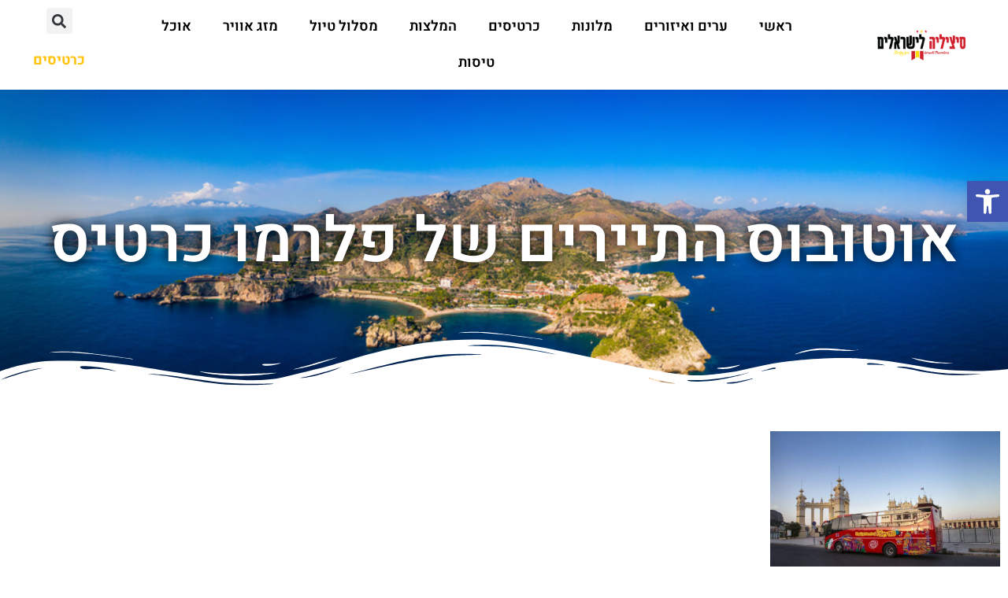

--- FILE ---
content_type: text/html; charset=UTF-8
request_url: https://www.xn--8dbjaao1a0b.co.il/tag/%D7%90%D7%95%D7%98%D7%95%D7%91%D7%95%D7%A1-%D7%94%D7%AA%D7%99%D7%99%D7%A8%D7%99%D7%9D-%D7%A9%D7%9C-%D7%A4%D7%9C%D7%A8%D7%9E%D7%95-%D7%9B%D7%A8%D7%98%D7%99%D7%A1/
body_size: 33144
content:
<!doctype html>
<html dir="rtl" lang="he-IL">
<head><meta charset="UTF-8"><script>if(navigator.userAgent.match(/MSIE|Internet Explorer/i)||navigator.userAgent.match(/Trident\/7\..*?rv:11/i)){var href=document.location.href;if(!href.match(/[?&]nowprocket/)){if(href.indexOf("?")==-1){if(href.indexOf("#")==-1){document.location.href=href+"?nowprocket=1"}else{document.location.href=href.replace("#","?nowprocket=1#")}}else{if(href.indexOf("#")==-1){document.location.href=href+"&nowprocket=1"}else{document.location.href=href.replace("#","&nowprocket=1#")}}}}</script><script>(()=>{class RocketLazyLoadScripts{constructor(){this.v="2.0.4",this.userEvents=["keydown","keyup","mousedown","mouseup","mousemove","mouseover","mouseout","touchmove","touchstart","touchend","touchcancel","wheel","click","dblclick","input"],this.attributeEvents=["onblur","onclick","oncontextmenu","ondblclick","onfocus","onmousedown","onmouseenter","onmouseleave","onmousemove","onmouseout","onmouseover","onmouseup","onmousewheel","onscroll","onsubmit"]}async t(){this.i(),this.o(),/iP(ad|hone)/.test(navigator.userAgent)&&this.h(),this.u(),this.l(this),this.m(),this.k(this),this.p(this),this._(),await Promise.all([this.R(),this.L()]),this.lastBreath=Date.now(),this.S(this),this.P(),this.D(),this.O(),this.M(),await this.C(this.delayedScripts.normal),await this.C(this.delayedScripts.defer),await this.C(this.delayedScripts.async),await this.T(),await this.F(),await this.j(),await this.A(),window.dispatchEvent(new Event("rocket-allScriptsLoaded")),this.everythingLoaded=!0,this.lastTouchEnd&&await new Promise(t=>setTimeout(t,500-Date.now()+this.lastTouchEnd)),this.I(),this.H(),this.U(),this.W()}i(){this.CSPIssue=sessionStorage.getItem("rocketCSPIssue"),document.addEventListener("securitypolicyviolation",t=>{this.CSPIssue||"script-src-elem"!==t.violatedDirective||"data"!==t.blockedURI||(this.CSPIssue=!0,sessionStorage.setItem("rocketCSPIssue",!0))},{isRocket:!0})}o(){window.addEventListener("pageshow",t=>{this.persisted=t.persisted,this.realWindowLoadedFired=!0},{isRocket:!0}),window.addEventListener("pagehide",()=>{this.onFirstUserAction=null},{isRocket:!0})}h(){let t;function e(e){t=e}window.addEventListener("touchstart",e,{isRocket:!0}),window.addEventListener("touchend",function i(o){o.changedTouches[0]&&t.changedTouches[0]&&Math.abs(o.changedTouches[0].pageX-t.changedTouches[0].pageX)<10&&Math.abs(o.changedTouches[0].pageY-t.changedTouches[0].pageY)<10&&o.timeStamp-t.timeStamp<200&&(window.removeEventListener("touchstart",e,{isRocket:!0}),window.removeEventListener("touchend",i,{isRocket:!0}),"INPUT"===o.target.tagName&&"text"===o.target.type||(o.target.dispatchEvent(new TouchEvent("touchend",{target:o.target,bubbles:!0})),o.target.dispatchEvent(new MouseEvent("mouseover",{target:o.target,bubbles:!0})),o.target.dispatchEvent(new PointerEvent("click",{target:o.target,bubbles:!0,cancelable:!0,detail:1,clientX:o.changedTouches[0].clientX,clientY:o.changedTouches[0].clientY})),event.preventDefault()))},{isRocket:!0})}q(t){this.userActionTriggered||("mousemove"!==t.type||this.firstMousemoveIgnored?"keyup"===t.type||"mouseover"===t.type||"mouseout"===t.type||(this.userActionTriggered=!0,this.onFirstUserAction&&this.onFirstUserAction()):this.firstMousemoveIgnored=!0),"click"===t.type&&t.preventDefault(),t.stopPropagation(),t.stopImmediatePropagation(),"touchstart"===this.lastEvent&&"touchend"===t.type&&(this.lastTouchEnd=Date.now()),"click"===t.type&&(this.lastTouchEnd=0),this.lastEvent=t.type,t.composedPath&&t.composedPath()[0].getRootNode()instanceof ShadowRoot&&(t.rocketTarget=t.composedPath()[0]),this.savedUserEvents.push(t)}u(){this.savedUserEvents=[],this.userEventHandler=this.q.bind(this),this.userEvents.forEach(t=>window.addEventListener(t,this.userEventHandler,{passive:!1,isRocket:!0})),document.addEventListener("visibilitychange",this.userEventHandler,{isRocket:!0})}U(){this.userEvents.forEach(t=>window.removeEventListener(t,this.userEventHandler,{passive:!1,isRocket:!0})),document.removeEventListener("visibilitychange",this.userEventHandler,{isRocket:!0}),this.savedUserEvents.forEach(t=>{(t.rocketTarget||t.target).dispatchEvent(new window[t.constructor.name](t.type,t))})}m(){const t="return false",e=Array.from(this.attributeEvents,t=>"data-rocket-"+t),i="["+this.attributeEvents.join("],[")+"]",o="[data-rocket-"+this.attributeEvents.join("],[data-rocket-")+"]",s=(e,i,o)=>{o&&o!==t&&(e.setAttribute("data-rocket-"+i,o),e["rocket"+i]=new Function("event",o),e.setAttribute(i,t))};new MutationObserver(t=>{for(const n of t)"attributes"===n.type&&(n.attributeName.startsWith("data-rocket-")||this.everythingLoaded?n.attributeName.startsWith("data-rocket-")&&this.everythingLoaded&&this.N(n.target,n.attributeName.substring(12)):s(n.target,n.attributeName,n.target.getAttribute(n.attributeName))),"childList"===n.type&&n.addedNodes.forEach(t=>{if(t.nodeType===Node.ELEMENT_NODE)if(this.everythingLoaded)for(const i of[t,...t.querySelectorAll(o)])for(const t of i.getAttributeNames())e.includes(t)&&this.N(i,t.substring(12));else for(const e of[t,...t.querySelectorAll(i)])for(const t of e.getAttributeNames())this.attributeEvents.includes(t)&&s(e,t,e.getAttribute(t))})}).observe(document,{subtree:!0,childList:!0,attributeFilter:[...this.attributeEvents,...e]})}I(){this.attributeEvents.forEach(t=>{document.querySelectorAll("[data-rocket-"+t+"]").forEach(e=>{this.N(e,t)})})}N(t,e){const i=t.getAttribute("data-rocket-"+e);i&&(t.setAttribute(e,i),t.removeAttribute("data-rocket-"+e))}k(t){Object.defineProperty(HTMLElement.prototype,"onclick",{get(){return this.rocketonclick||null},set(e){this.rocketonclick=e,this.setAttribute(t.everythingLoaded?"onclick":"data-rocket-onclick","this.rocketonclick(event)")}})}S(t){function e(e,i){let o=e[i];e[i]=null,Object.defineProperty(e,i,{get:()=>o,set(s){t.everythingLoaded?o=s:e["rocket"+i]=o=s}})}e(document,"onreadystatechange"),e(window,"onload"),e(window,"onpageshow");try{Object.defineProperty(document,"readyState",{get:()=>t.rocketReadyState,set(e){t.rocketReadyState=e},configurable:!0}),document.readyState="loading"}catch(t){console.log("WPRocket DJE readyState conflict, bypassing")}}l(t){this.originalAddEventListener=EventTarget.prototype.addEventListener,this.originalRemoveEventListener=EventTarget.prototype.removeEventListener,this.savedEventListeners=[],EventTarget.prototype.addEventListener=function(e,i,o){o&&o.isRocket||!t.B(e,this)&&!t.userEvents.includes(e)||t.B(e,this)&&!t.userActionTriggered||e.startsWith("rocket-")||t.everythingLoaded?t.originalAddEventListener.call(this,e,i,o):(t.savedEventListeners.push({target:this,remove:!1,type:e,func:i,options:o}),"mouseenter"!==e&&"mouseleave"!==e||t.originalAddEventListener.call(this,e,t.savedUserEvents.push,o))},EventTarget.prototype.removeEventListener=function(e,i,o){o&&o.isRocket||!t.B(e,this)&&!t.userEvents.includes(e)||t.B(e,this)&&!t.userActionTriggered||e.startsWith("rocket-")||t.everythingLoaded?t.originalRemoveEventListener.call(this,e,i,o):t.savedEventListeners.push({target:this,remove:!0,type:e,func:i,options:o})}}J(t,e){this.savedEventListeners=this.savedEventListeners.filter(i=>{let o=i.type,s=i.target||window;return e!==o||t!==s||(this.B(o,s)&&(i.type="rocket-"+o),this.$(i),!1)})}H(){EventTarget.prototype.addEventListener=this.originalAddEventListener,EventTarget.prototype.removeEventListener=this.originalRemoveEventListener,this.savedEventListeners.forEach(t=>this.$(t))}$(t){t.remove?this.originalRemoveEventListener.call(t.target,t.type,t.func,t.options):this.originalAddEventListener.call(t.target,t.type,t.func,t.options)}p(t){let e;function i(e){return t.everythingLoaded?e:e.split(" ").map(t=>"load"===t||t.startsWith("load.")?"rocket-jquery-load":t).join(" ")}function o(o){function s(e){const s=o.fn[e];o.fn[e]=o.fn.init.prototype[e]=function(){return this[0]===window&&t.userActionTriggered&&("string"==typeof arguments[0]||arguments[0]instanceof String?arguments[0]=i(arguments[0]):"object"==typeof arguments[0]&&Object.keys(arguments[0]).forEach(t=>{const e=arguments[0][t];delete arguments[0][t],arguments[0][i(t)]=e})),s.apply(this,arguments),this}}if(o&&o.fn&&!t.allJQueries.includes(o)){const e={DOMContentLoaded:[],"rocket-DOMContentLoaded":[]};for(const t in e)document.addEventListener(t,()=>{e[t].forEach(t=>t())},{isRocket:!0});o.fn.ready=o.fn.init.prototype.ready=function(i){function s(){parseInt(o.fn.jquery)>2?setTimeout(()=>i.bind(document)(o)):i.bind(document)(o)}return"function"==typeof i&&(t.realDomReadyFired?!t.userActionTriggered||t.fauxDomReadyFired?s():e["rocket-DOMContentLoaded"].push(s):e.DOMContentLoaded.push(s)),o([])},s("on"),s("one"),s("off"),t.allJQueries.push(o)}e=o}t.allJQueries=[],o(window.jQuery),Object.defineProperty(window,"jQuery",{get:()=>e,set(t){o(t)}})}P(){const t=new Map;document.write=document.writeln=function(e){const i=document.currentScript,o=document.createRange(),s=i.parentElement;let n=t.get(i);void 0===n&&(n=i.nextSibling,t.set(i,n));const c=document.createDocumentFragment();o.setStart(c,0),c.appendChild(o.createContextualFragment(e)),s.insertBefore(c,n)}}async R(){return new Promise(t=>{this.userActionTriggered?t():this.onFirstUserAction=t})}async L(){return new Promise(t=>{document.addEventListener("DOMContentLoaded",()=>{this.realDomReadyFired=!0,t()},{isRocket:!0})})}async j(){return this.realWindowLoadedFired?Promise.resolve():new Promise(t=>{window.addEventListener("load",t,{isRocket:!0})})}M(){this.pendingScripts=[];this.scriptsMutationObserver=new MutationObserver(t=>{for(const e of t)e.addedNodes.forEach(t=>{"SCRIPT"!==t.tagName||t.noModule||t.isWPRocket||this.pendingScripts.push({script:t,promise:new Promise(e=>{const i=()=>{const i=this.pendingScripts.findIndex(e=>e.script===t);i>=0&&this.pendingScripts.splice(i,1),e()};t.addEventListener("load",i,{isRocket:!0}),t.addEventListener("error",i,{isRocket:!0}),setTimeout(i,1e3)})})})}),this.scriptsMutationObserver.observe(document,{childList:!0,subtree:!0})}async F(){await this.X(),this.pendingScripts.length?(await this.pendingScripts[0].promise,await this.F()):this.scriptsMutationObserver.disconnect()}D(){this.delayedScripts={normal:[],async:[],defer:[]},document.querySelectorAll("script[type$=rocketlazyloadscript]").forEach(t=>{t.hasAttribute("data-rocket-src")?t.hasAttribute("async")&&!1!==t.async?this.delayedScripts.async.push(t):t.hasAttribute("defer")&&!1!==t.defer||"module"===t.getAttribute("data-rocket-type")?this.delayedScripts.defer.push(t):this.delayedScripts.normal.push(t):this.delayedScripts.normal.push(t)})}async _(){await this.L();let t=[];document.querySelectorAll("script[type$=rocketlazyloadscript][data-rocket-src]").forEach(e=>{let i=e.getAttribute("data-rocket-src");if(i&&!i.startsWith("data:")){i.startsWith("//")&&(i=location.protocol+i);try{const o=new URL(i).origin;o!==location.origin&&t.push({src:o,crossOrigin:e.crossOrigin||"module"===e.getAttribute("data-rocket-type")})}catch(t){}}}),t=[...new Map(t.map(t=>[JSON.stringify(t),t])).values()],this.Y(t,"preconnect")}async G(t){if(await this.K(),!0!==t.noModule||!("noModule"in HTMLScriptElement.prototype))return new Promise(e=>{let i;function o(){(i||t).setAttribute("data-rocket-status","executed"),e()}try{if(navigator.userAgent.includes("Firefox/")||""===navigator.vendor||this.CSPIssue)i=document.createElement("script"),[...t.attributes].forEach(t=>{let e=t.nodeName;"type"!==e&&("data-rocket-type"===e&&(e="type"),"data-rocket-src"===e&&(e="src"),i.setAttribute(e,t.nodeValue))}),t.text&&(i.text=t.text),t.nonce&&(i.nonce=t.nonce),i.hasAttribute("src")?(i.addEventListener("load",o,{isRocket:!0}),i.addEventListener("error",()=>{i.setAttribute("data-rocket-status","failed-network"),e()},{isRocket:!0}),setTimeout(()=>{i.isConnected||e()},1)):(i.text=t.text,o()),i.isWPRocket=!0,t.parentNode.replaceChild(i,t);else{const i=t.getAttribute("data-rocket-type"),s=t.getAttribute("data-rocket-src");i?(t.type=i,t.removeAttribute("data-rocket-type")):t.removeAttribute("type"),t.addEventListener("load",o,{isRocket:!0}),t.addEventListener("error",i=>{this.CSPIssue&&i.target.src.startsWith("data:")?(console.log("WPRocket: CSP fallback activated"),t.removeAttribute("src"),this.G(t).then(e)):(t.setAttribute("data-rocket-status","failed-network"),e())},{isRocket:!0}),s?(t.fetchPriority="high",t.removeAttribute("data-rocket-src"),t.src=s):t.src="data:text/javascript;base64,"+window.btoa(unescape(encodeURIComponent(t.text)))}}catch(i){t.setAttribute("data-rocket-status","failed-transform"),e()}});t.setAttribute("data-rocket-status","skipped")}async C(t){const e=t.shift();return e?(e.isConnected&&await this.G(e),this.C(t)):Promise.resolve()}O(){this.Y([...this.delayedScripts.normal,...this.delayedScripts.defer,...this.delayedScripts.async],"preload")}Y(t,e){this.trash=this.trash||[];let i=!0;var o=document.createDocumentFragment();t.forEach(t=>{const s=t.getAttribute&&t.getAttribute("data-rocket-src")||t.src;if(s&&!s.startsWith("data:")){const n=document.createElement("link");n.href=s,n.rel=e,"preconnect"!==e&&(n.as="script",n.fetchPriority=i?"high":"low"),t.getAttribute&&"module"===t.getAttribute("data-rocket-type")&&(n.crossOrigin=!0),t.crossOrigin&&(n.crossOrigin=t.crossOrigin),t.integrity&&(n.integrity=t.integrity),t.nonce&&(n.nonce=t.nonce),o.appendChild(n),this.trash.push(n),i=!1}}),document.head.appendChild(o)}W(){this.trash.forEach(t=>t.remove())}async T(){try{document.readyState="interactive"}catch(t){}this.fauxDomReadyFired=!0;try{await this.K(),this.J(document,"readystatechange"),document.dispatchEvent(new Event("rocket-readystatechange")),await this.K(),document.rocketonreadystatechange&&document.rocketonreadystatechange(),await this.K(),this.J(document,"DOMContentLoaded"),document.dispatchEvent(new Event("rocket-DOMContentLoaded")),await this.K(),this.J(window,"DOMContentLoaded"),window.dispatchEvent(new Event("rocket-DOMContentLoaded"))}catch(t){console.error(t)}}async A(){try{document.readyState="complete"}catch(t){}try{await this.K(),this.J(document,"readystatechange"),document.dispatchEvent(new Event("rocket-readystatechange")),await this.K(),document.rocketonreadystatechange&&document.rocketonreadystatechange(),await this.K(),this.J(window,"load"),window.dispatchEvent(new Event("rocket-load")),await this.K(),window.rocketonload&&window.rocketonload(),await this.K(),this.allJQueries.forEach(t=>t(window).trigger("rocket-jquery-load")),await this.K(),this.J(window,"pageshow");const t=new Event("rocket-pageshow");t.persisted=this.persisted,window.dispatchEvent(t),await this.K(),window.rocketonpageshow&&window.rocketonpageshow({persisted:this.persisted})}catch(t){console.error(t)}}async K(){Date.now()-this.lastBreath>45&&(await this.X(),this.lastBreath=Date.now())}async X(){return document.hidden?new Promise(t=>setTimeout(t)):new Promise(t=>requestAnimationFrame(t))}B(t,e){return e===document&&"readystatechange"===t||(e===document&&"DOMContentLoaded"===t||(e===window&&"DOMContentLoaded"===t||(e===window&&"load"===t||e===window&&"pageshow"===t)))}static run(){(new RocketLazyLoadScripts).t()}}RocketLazyLoadScripts.run()})();</script>
	
	<meta name="viewport" content="width=device-width, initial-scale=1">
	<link rel="profile" href="https://gmpg.org/xfn/11">
	<meta name='robots' content='index, follow, max-image-preview:large, max-snippet:-1, max-video-preview:-1' />

	<!-- This site is optimized with the Yoast SEO plugin v26.8 - https://yoast.com/product/yoast-seo-wordpress/ -->
	<title>אוטובוס התיירים של פלרמו כרטיס - סיציליה למטיילים הישראלים</title>
	<link rel="canonical" href="https://www.xn--8dbjaao1a0b.co.il/tag/אוטובוס-התיירים-של-פלרמו-כרטיס/" />
	<meta property="og:locale" content="he_IL" />
	<meta property="og:type" content="article" />
	<meta property="og:title" content="אוטובוס התיירים של פלרמו כרטיס - סיציליה למטיילים הישראלים" />
	<meta property="og:url" content="https://www.xn--8dbjaao1a0b.co.il/tag/אוטובוס-התיירים-של-פלרמו-כרטיס/" />
	<meta property="og:site_name" content="סיציליה למטיילים הישראלים" />
	<meta name="twitter:card" content="summary_large_image" />
	<script type="application/ld+json" class="yoast-schema-graph">{"@context":"https://schema.org","@graph":[{"@type":"CollectionPage","@id":"https://www.xn--8dbjaao1a0b.co.il/tag/%d7%90%d7%95%d7%98%d7%95%d7%91%d7%95%d7%a1-%d7%94%d7%aa%d7%99%d7%99%d7%a8%d7%99%d7%9d-%d7%a9%d7%9c-%d7%a4%d7%9c%d7%a8%d7%9e%d7%95-%d7%9b%d7%a8%d7%98%d7%99%d7%a1/","url":"https://www.xn--8dbjaao1a0b.co.il/tag/%d7%90%d7%95%d7%98%d7%95%d7%91%d7%95%d7%a1-%d7%94%d7%aa%d7%99%d7%99%d7%a8%d7%99%d7%9d-%d7%a9%d7%9c-%d7%a4%d7%9c%d7%a8%d7%9e%d7%95-%d7%9b%d7%a8%d7%98%d7%99%d7%a1/","name":"אוטובוס התיירים של פלרמו כרטיס - סיציליה למטיילים הישראלים","isPartOf":{"@id":"https://www.xn--8dbjaao1a0b.co.il/#website"},"primaryImageOfPage":{"@id":"https://www.xn--8dbjaao1a0b.co.il/tag/%d7%90%d7%95%d7%98%d7%95%d7%91%d7%95%d7%a1-%d7%94%d7%aa%d7%99%d7%99%d7%a8%d7%99%d7%9d-%d7%a9%d7%9c-%d7%a4%d7%9c%d7%a8%d7%9e%d7%95-%d7%9b%d7%a8%d7%98%d7%99%d7%a1/#primaryimage"},"image":{"@id":"https://www.xn--8dbjaao1a0b.co.il/tag/%d7%90%d7%95%d7%98%d7%95%d7%91%d7%95%d7%a1-%d7%94%d7%aa%d7%99%d7%99%d7%a8%d7%99%d7%9d-%d7%a9%d7%9c-%d7%a4%d7%9c%d7%a8%d7%9e%d7%95-%d7%9b%d7%a8%d7%98%d7%99%d7%a1/#primaryimage"},"thumbnailUrl":"https://www.xn--8dbjaao1a0b.co.il/wp-content/uploads/2023/12/145-2023-12-13T174239.899.jpg","breadcrumb":{"@id":"https://www.xn--8dbjaao1a0b.co.il/tag/%d7%90%d7%95%d7%98%d7%95%d7%91%d7%95%d7%a1-%d7%94%d7%aa%d7%99%d7%99%d7%a8%d7%99%d7%9d-%d7%a9%d7%9c-%d7%a4%d7%9c%d7%a8%d7%9e%d7%95-%d7%9b%d7%a8%d7%98%d7%99%d7%a1/#breadcrumb"},"inLanguage":"he-IL"},{"@type":"ImageObject","inLanguage":"he-IL","@id":"https://www.xn--8dbjaao1a0b.co.il/tag/%d7%90%d7%95%d7%98%d7%95%d7%91%d7%95%d7%a1-%d7%94%d7%aa%d7%99%d7%99%d7%a8%d7%99%d7%9d-%d7%a9%d7%9c-%d7%a4%d7%9c%d7%a8%d7%9e%d7%95-%d7%9b%d7%a8%d7%98%d7%99%d7%a1/#primaryimage","url":"https://www.xn--8dbjaao1a0b.co.il/wp-content/uploads/2023/12/145-2023-12-13T174239.899.jpg","contentUrl":"https://www.xn--8dbjaao1a0b.co.il/wp-content/uploads/2023/12/145-2023-12-13T174239.899.jpg","width":960,"height":640,"caption":"Palermo Hop-on Hop-off Bus"},{"@type":"BreadcrumbList","@id":"https://www.xn--8dbjaao1a0b.co.il/tag/%d7%90%d7%95%d7%98%d7%95%d7%91%d7%95%d7%a1-%d7%94%d7%aa%d7%99%d7%99%d7%a8%d7%99%d7%9d-%d7%a9%d7%9c-%d7%a4%d7%9c%d7%a8%d7%9e%d7%95-%d7%9b%d7%a8%d7%98%d7%99%d7%a1/#breadcrumb","itemListElement":[{"@type":"ListItem","position":1,"name":"דף הבית","item":"https://www.xn--8dbjaao1a0b.co.il/"},{"@type":"ListItem","position":2,"name":"אוטובוס התיירים של פלרמו כרטיס"}]},{"@type":"WebSite","@id":"https://www.xn--8dbjaao1a0b.co.il/#website","url":"https://www.xn--8dbjaao1a0b.co.il/","name":"סיציליה למטיילים הישראלים","description":"סיציליה איטליה למטייל הישראלי העצמאי - המלצות, טיפים, מסלולי טיול, מלונות, מסעדות ועוד!","publisher":{"@id":"https://www.xn--8dbjaao1a0b.co.il/#organization"},"potentialAction":[{"@type":"SearchAction","target":{"@type":"EntryPoint","urlTemplate":"https://www.xn--8dbjaao1a0b.co.il/?s={search_term_string}"},"query-input":{"@type":"PropertyValueSpecification","valueRequired":true,"valueName":"search_term_string"}}],"inLanguage":"he-IL"},{"@type":"Organization","@id":"https://www.xn--8dbjaao1a0b.co.il/#organization","name":"סיציליה למטיילים הישראלים","url":"https://www.xn--8dbjaao1a0b.co.il/","logo":{"@type":"ImageObject","inLanguage":"he-IL","@id":"https://www.xn--8dbjaao1a0b.co.il/#/schema/logo/image/","url":"https://www.xn--8dbjaao1a0b.co.il/wp-content/uploads/2023/11/logo-8.png","contentUrl":"https://www.xn--8dbjaao1a0b.co.il/wp-content/uploads/2023/11/logo-8.png","width":3843,"height":1946,"caption":"סיציליה למטיילים הישראלים"},"image":{"@id":"https://www.xn--8dbjaao1a0b.co.il/#/schema/logo/image/"}}]}</script>
	<!-- / Yoast SEO plugin. -->


<link rel='dns-prefetch' href='//www.googletagmanager.com' />

<link rel="alternate" type="application/rss+xml" title="סיציליה למטיילים הישראלים &laquo; פיד‏" href="https://www.xn--8dbjaao1a0b.co.il/feed/" />
<link rel="alternate" type="application/rss+xml" title="סיציליה למטיילים הישראלים &laquo; פיד תגובות‏" href="https://www.xn--8dbjaao1a0b.co.il/comments/feed/" />
<link rel="alternate" type="application/rss+xml" title="סיציליה למטיילים הישראלים &laquo; פיד מהתגית אוטובוס התיירים של פלרמו כרטיס" href="https://www.xn--8dbjaao1a0b.co.il/tag/%d7%90%d7%95%d7%98%d7%95%d7%91%d7%95%d7%a1-%d7%94%d7%aa%d7%99%d7%99%d7%a8%d7%99%d7%9d-%d7%a9%d7%9c-%d7%a4%d7%9c%d7%a8%d7%9e%d7%95-%d7%9b%d7%a8%d7%98%d7%99%d7%a1/feed/" />
<style id='wp-img-auto-sizes-contain-inline-css'>
img:is([sizes=auto i],[sizes^="auto," i]){contain-intrinsic-size:3000px 1500px}
/*# sourceURL=wp-img-auto-sizes-contain-inline-css */
</style>
<style id='wp-emoji-styles-inline-css'>

	img.wp-smiley, img.emoji {
		display: inline !important;
		border: none !important;
		box-shadow: none !important;
		height: 1em !important;
		width: 1em !important;
		margin: 0 0.07em !important;
		vertical-align: -0.1em !important;
		background: none !important;
		padding: 0 !important;
	}
/*# sourceURL=wp-emoji-styles-inline-css */
</style>
<style id='global-styles-inline-css'>
:root{--wp--preset--aspect-ratio--square: 1;--wp--preset--aspect-ratio--4-3: 4/3;--wp--preset--aspect-ratio--3-4: 3/4;--wp--preset--aspect-ratio--3-2: 3/2;--wp--preset--aspect-ratio--2-3: 2/3;--wp--preset--aspect-ratio--16-9: 16/9;--wp--preset--aspect-ratio--9-16: 9/16;--wp--preset--color--black: #000000;--wp--preset--color--cyan-bluish-gray: #abb8c3;--wp--preset--color--white: #ffffff;--wp--preset--color--pale-pink: #f78da7;--wp--preset--color--vivid-red: #cf2e2e;--wp--preset--color--luminous-vivid-orange: #ff6900;--wp--preset--color--luminous-vivid-amber: #fcb900;--wp--preset--color--light-green-cyan: #7bdcb5;--wp--preset--color--vivid-green-cyan: #00d084;--wp--preset--color--pale-cyan-blue: #8ed1fc;--wp--preset--color--vivid-cyan-blue: #0693e3;--wp--preset--color--vivid-purple: #9b51e0;--wp--preset--gradient--vivid-cyan-blue-to-vivid-purple: linear-gradient(135deg,rgb(6,147,227) 0%,rgb(155,81,224) 100%);--wp--preset--gradient--light-green-cyan-to-vivid-green-cyan: linear-gradient(135deg,rgb(122,220,180) 0%,rgb(0,208,130) 100%);--wp--preset--gradient--luminous-vivid-amber-to-luminous-vivid-orange: linear-gradient(135deg,rgb(252,185,0) 0%,rgb(255,105,0) 100%);--wp--preset--gradient--luminous-vivid-orange-to-vivid-red: linear-gradient(135deg,rgb(255,105,0) 0%,rgb(207,46,46) 100%);--wp--preset--gradient--very-light-gray-to-cyan-bluish-gray: linear-gradient(135deg,rgb(238,238,238) 0%,rgb(169,184,195) 100%);--wp--preset--gradient--cool-to-warm-spectrum: linear-gradient(135deg,rgb(74,234,220) 0%,rgb(151,120,209) 20%,rgb(207,42,186) 40%,rgb(238,44,130) 60%,rgb(251,105,98) 80%,rgb(254,248,76) 100%);--wp--preset--gradient--blush-light-purple: linear-gradient(135deg,rgb(255,206,236) 0%,rgb(152,150,240) 100%);--wp--preset--gradient--blush-bordeaux: linear-gradient(135deg,rgb(254,205,165) 0%,rgb(254,45,45) 50%,rgb(107,0,62) 100%);--wp--preset--gradient--luminous-dusk: linear-gradient(135deg,rgb(255,203,112) 0%,rgb(199,81,192) 50%,rgb(65,88,208) 100%);--wp--preset--gradient--pale-ocean: linear-gradient(135deg,rgb(255,245,203) 0%,rgb(182,227,212) 50%,rgb(51,167,181) 100%);--wp--preset--gradient--electric-grass: linear-gradient(135deg,rgb(202,248,128) 0%,rgb(113,206,126) 100%);--wp--preset--gradient--midnight: linear-gradient(135deg,rgb(2,3,129) 0%,rgb(40,116,252) 100%);--wp--preset--font-size--small: 13px;--wp--preset--font-size--medium: 20px;--wp--preset--font-size--large: 36px;--wp--preset--font-size--x-large: 42px;--wp--preset--spacing--20: 0.44rem;--wp--preset--spacing--30: 0.67rem;--wp--preset--spacing--40: 1rem;--wp--preset--spacing--50: 1.5rem;--wp--preset--spacing--60: 2.25rem;--wp--preset--spacing--70: 3.38rem;--wp--preset--spacing--80: 5.06rem;--wp--preset--shadow--natural: 6px 6px 9px rgba(0, 0, 0, 0.2);--wp--preset--shadow--deep: 12px 12px 50px rgba(0, 0, 0, 0.4);--wp--preset--shadow--sharp: 6px 6px 0px rgba(0, 0, 0, 0.2);--wp--preset--shadow--outlined: 6px 6px 0px -3px rgb(255, 255, 255), 6px 6px rgb(0, 0, 0);--wp--preset--shadow--crisp: 6px 6px 0px rgb(0, 0, 0);}:root { --wp--style--global--content-size: 800px;--wp--style--global--wide-size: 1200px; }:where(body) { margin: 0; }.wp-site-blocks > .alignleft { float: left; margin-right: 2em; }.wp-site-blocks > .alignright { float: right; margin-left: 2em; }.wp-site-blocks > .aligncenter { justify-content: center; margin-left: auto; margin-right: auto; }:where(.wp-site-blocks) > * { margin-block-start: 24px; margin-block-end: 0; }:where(.wp-site-blocks) > :first-child { margin-block-start: 0; }:where(.wp-site-blocks) > :last-child { margin-block-end: 0; }:root { --wp--style--block-gap: 24px; }:root :where(.is-layout-flow) > :first-child{margin-block-start: 0;}:root :where(.is-layout-flow) > :last-child{margin-block-end: 0;}:root :where(.is-layout-flow) > *{margin-block-start: 24px;margin-block-end: 0;}:root :where(.is-layout-constrained) > :first-child{margin-block-start: 0;}:root :where(.is-layout-constrained) > :last-child{margin-block-end: 0;}:root :where(.is-layout-constrained) > *{margin-block-start: 24px;margin-block-end: 0;}:root :where(.is-layout-flex){gap: 24px;}:root :where(.is-layout-grid){gap: 24px;}.is-layout-flow > .alignleft{float: left;margin-inline-start: 0;margin-inline-end: 2em;}.is-layout-flow > .alignright{float: right;margin-inline-start: 2em;margin-inline-end: 0;}.is-layout-flow > .aligncenter{margin-left: auto !important;margin-right: auto !important;}.is-layout-constrained > .alignleft{float: left;margin-inline-start: 0;margin-inline-end: 2em;}.is-layout-constrained > .alignright{float: right;margin-inline-start: 2em;margin-inline-end: 0;}.is-layout-constrained > .aligncenter{margin-left: auto !important;margin-right: auto !important;}.is-layout-constrained > :where(:not(.alignleft):not(.alignright):not(.alignfull)){max-width: var(--wp--style--global--content-size);margin-left: auto !important;margin-right: auto !important;}.is-layout-constrained > .alignwide{max-width: var(--wp--style--global--wide-size);}body .is-layout-flex{display: flex;}.is-layout-flex{flex-wrap: wrap;align-items: center;}.is-layout-flex > :is(*, div){margin: 0;}body .is-layout-grid{display: grid;}.is-layout-grid > :is(*, div){margin: 0;}body{padding-top: 0px;padding-right: 0px;padding-bottom: 0px;padding-left: 0px;}a:where(:not(.wp-element-button)){text-decoration: underline;}:root :where(.wp-element-button, .wp-block-button__link){background-color: #32373c;border-width: 0;color: #fff;font-family: inherit;font-size: inherit;font-style: inherit;font-weight: inherit;letter-spacing: inherit;line-height: inherit;padding-top: calc(0.667em + 2px);padding-right: calc(1.333em + 2px);padding-bottom: calc(0.667em + 2px);padding-left: calc(1.333em + 2px);text-decoration: none;text-transform: inherit;}.has-black-color{color: var(--wp--preset--color--black) !important;}.has-cyan-bluish-gray-color{color: var(--wp--preset--color--cyan-bluish-gray) !important;}.has-white-color{color: var(--wp--preset--color--white) !important;}.has-pale-pink-color{color: var(--wp--preset--color--pale-pink) !important;}.has-vivid-red-color{color: var(--wp--preset--color--vivid-red) !important;}.has-luminous-vivid-orange-color{color: var(--wp--preset--color--luminous-vivid-orange) !important;}.has-luminous-vivid-amber-color{color: var(--wp--preset--color--luminous-vivid-amber) !important;}.has-light-green-cyan-color{color: var(--wp--preset--color--light-green-cyan) !important;}.has-vivid-green-cyan-color{color: var(--wp--preset--color--vivid-green-cyan) !important;}.has-pale-cyan-blue-color{color: var(--wp--preset--color--pale-cyan-blue) !important;}.has-vivid-cyan-blue-color{color: var(--wp--preset--color--vivid-cyan-blue) !important;}.has-vivid-purple-color{color: var(--wp--preset--color--vivid-purple) !important;}.has-black-background-color{background-color: var(--wp--preset--color--black) !important;}.has-cyan-bluish-gray-background-color{background-color: var(--wp--preset--color--cyan-bluish-gray) !important;}.has-white-background-color{background-color: var(--wp--preset--color--white) !important;}.has-pale-pink-background-color{background-color: var(--wp--preset--color--pale-pink) !important;}.has-vivid-red-background-color{background-color: var(--wp--preset--color--vivid-red) !important;}.has-luminous-vivid-orange-background-color{background-color: var(--wp--preset--color--luminous-vivid-orange) !important;}.has-luminous-vivid-amber-background-color{background-color: var(--wp--preset--color--luminous-vivid-amber) !important;}.has-light-green-cyan-background-color{background-color: var(--wp--preset--color--light-green-cyan) !important;}.has-vivid-green-cyan-background-color{background-color: var(--wp--preset--color--vivid-green-cyan) !important;}.has-pale-cyan-blue-background-color{background-color: var(--wp--preset--color--pale-cyan-blue) !important;}.has-vivid-cyan-blue-background-color{background-color: var(--wp--preset--color--vivid-cyan-blue) !important;}.has-vivid-purple-background-color{background-color: var(--wp--preset--color--vivid-purple) !important;}.has-black-border-color{border-color: var(--wp--preset--color--black) !important;}.has-cyan-bluish-gray-border-color{border-color: var(--wp--preset--color--cyan-bluish-gray) !important;}.has-white-border-color{border-color: var(--wp--preset--color--white) !important;}.has-pale-pink-border-color{border-color: var(--wp--preset--color--pale-pink) !important;}.has-vivid-red-border-color{border-color: var(--wp--preset--color--vivid-red) !important;}.has-luminous-vivid-orange-border-color{border-color: var(--wp--preset--color--luminous-vivid-orange) !important;}.has-luminous-vivid-amber-border-color{border-color: var(--wp--preset--color--luminous-vivid-amber) !important;}.has-light-green-cyan-border-color{border-color: var(--wp--preset--color--light-green-cyan) !important;}.has-vivid-green-cyan-border-color{border-color: var(--wp--preset--color--vivid-green-cyan) !important;}.has-pale-cyan-blue-border-color{border-color: var(--wp--preset--color--pale-cyan-blue) !important;}.has-vivid-cyan-blue-border-color{border-color: var(--wp--preset--color--vivid-cyan-blue) !important;}.has-vivid-purple-border-color{border-color: var(--wp--preset--color--vivid-purple) !important;}.has-vivid-cyan-blue-to-vivid-purple-gradient-background{background: var(--wp--preset--gradient--vivid-cyan-blue-to-vivid-purple) !important;}.has-light-green-cyan-to-vivid-green-cyan-gradient-background{background: var(--wp--preset--gradient--light-green-cyan-to-vivid-green-cyan) !important;}.has-luminous-vivid-amber-to-luminous-vivid-orange-gradient-background{background: var(--wp--preset--gradient--luminous-vivid-amber-to-luminous-vivid-orange) !important;}.has-luminous-vivid-orange-to-vivid-red-gradient-background{background: var(--wp--preset--gradient--luminous-vivid-orange-to-vivid-red) !important;}.has-very-light-gray-to-cyan-bluish-gray-gradient-background{background: var(--wp--preset--gradient--very-light-gray-to-cyan-bluish-gray) !important;}.has-cool-to-warm-spectrum-gradient-background{background: var(--wp--preset--gradient--cool-to-warm-spectrum) !important;}.has-blush-light-purple-gradient-background{background: var(--wp--preset--gradient--blush-light-purple) !important;}.has-blush-bordeaux-gradient-background{background: var(--wp--preset--gradient--blush-bordeaux) !important;}.has-luminous-dusk-gradient-background{background: var(--wp--preset--gradient--luminous-dusk) !important;}.has-pale-ocean-gradient-background{background: var(--wp--preset--gradient--pale-ocean) !important;}.has-electric-grass-gradient-background{background: var(--wp--preset--gradient--electric-grass) !important;}.has-midnight-gradient-background{background: var(--wp--preset--gradient--midnight) !important;}.has-small-font-size{font-size: var(--wp--preset--font-size--small) !important;}.has-medium-font-size{font-size: var(--wp--preset--font-size--medium) !important;}.has-large-font-size{font-size: var(--wp--preset--font-size--large) !important;}.has-x-large-font-size{font-size: var(--wp--preset--font-size--x-large) !important;}
:root :where(.wp-block-pullquote){font-size: 1.5em;line-height: 1.6;}
/*# sourceURL=global-styles-inline-css */
</style>
<link rel='stylesheet' id='pojo-a11y-css' href='https://www.xn--8dbjaao1a0b.co.il/wp-content/plugins/pojo-accessibility/modules/legacy/assets/css/style.min.css?ver=1.0.0' media='all' />
<link rel='stylesheet' id='hello-elementor-css' href='https://www.xn--8dbjaao1a0b.co.il/wp-content/themes/hello-elementor/assets/css/reset.css?ver=3.4.5' media='all' />
<link rel='stylesheet' id='hello-elementor-theme-style-css' href='https://www.xn--8dbjaao1a0b.co.il/wp-content/themes/hello-elementor/assets/css/theme.css?ver=3.4.5' media='all' />
<link rel='stylesheet' id='hello-elementor-header-footer-css' href='https://www.xn--8dbjaao1a0b.co.il/wp-content/themes/hello-elementor/assets/css/header-footer.css?ver=3.4.5' media='all' />
<link rel='stylesheet' id='elementor-frontend-css' href='https://www.xn--8dbjaao1a0b.co.il/wp-content/plugins/elementor/assets/css/frontend.min.css?ver=3.34.2' media='all' />
<link rel='stylesheet' id='elementor-post-11-css' href='https://www.xn--8dbjaao1a0b.co.il/wp-content/uploads/elementor/css/post-11.css?ver=1768979704' media='all' />
<link rel='stylesheet' id='e-animation-grow-css' href='https://www.xn--8dbjaao1a0b.co.il/wp-content/plugins/elementor/assets/lib/animations/styles/e-animation-grow.min.css?ver=3.34.2' media='all' />
<link rel='stylesheet' id='widget-image-css' href='https://www.xn--8dbjaao1a0b.co.il/wp-content/plugins/elementor/assets/css/widget-image-rtl.min.css?ver=3.34.2' media='all' />
<link rel='stylesheet' id='widget-nav-menu-css' href='https://www.xn--8dbjaao1a0b.co.il/wp-content/plugins/elementor-pro/assets/css/widget-nav-menu-rtl.min.css?ver=3.34.0' media='all' />
<link rel='stylesheet' id='widget-search-form-css' href='https://www.xn--8dbjaao1a0b.co.il/wp-content/plugins/elementor-pro/assets/css/widget-search-form-rtl.min.css?ver=3.34.0' media='all' />
<link rel='stylesheet' id='e-animation-bounce-css' href='https://www.xn--8dbjaao1a0b.co.il/wp-content/plugins/elementor/assets/lib/animations/styles/bounce.min.css?ver=3.34.2' media='all' />
<link rel='stylesheet' id='e-sticky-css' href='https://www.xn--8dbjaao1a0b.co.il/wp-content/plugins/elementor-pro/assets/css/modules/sticky.min.css?ver=3.34.0' media='all' />
<link rel='stylesheet' id='widget-lottie-css' href='https://www.xn--8dbjaao1a0b.co.il/wp-content/plugins/elementor-pro/assets/css/widget-lottie-rtl.min.css?ver=3.34.0' media='all' />
<link rel='stylesheet' id='widget-heading-css' href='https://www.xn--8dbjaao1a0b.co.il/wp-content/plugins/elementor/assets/css/widget-heading-rtl.min.css?ver=3.34.2' media='all' />
<link rel='stylesheet' id='e-animation-rotate-css' href='https://www.xn--8dbjaao1a0b.co.il/wp-content/plugins/elementor/assets/lib/animations/styles/e-animation-rotate.min.css?ver=3.34.2' media='all' />
<link rel='stylesheet' id='widget-form-css' href='https://www.xn--8dbjaao1a0b.co.il/wp-content/plugins/elementor-pro/assets/css/widget-form-rtl.min.css?ver=3.34.0' media='all' />
<link rel='stylesheet' id='e-shapes-css' href='https://www.xn--8dbjaao1a0b.co.il/wp-content/plugins/elementor/assets/css/conditionals/shapes.min.css?ver=3.34.2' media='all' />
<link rel='stylesheet' id='widget-spacer-css' href='https://www.xn--8dbjaao1a0b.co.il/wp-content/plugins/elementor/assets/css/widget-spacer-rtl.min.css?ver=3.34.2' media='all' />
<link rel='stylesheet' id='widget-posts-css' href='https://www.xn--8dbjaao1a0b.co.il/wp-content/plugins/elementor-pro/assets/css/widget-posts-rtl.min.css?ver=3.34.0' media='all' />
<link rel='stylesheet' id='elementor-post-68-css' href='https://www.xn--8dbjaao1a0b.co.il/wp-content/uploads/elementor/css/post-68.css?ver=1768979704' media='all' />
<link rel='stylesheet' id='elementor-post-64-css' href='https://www.xn--8dbjaao1a0b.co.il/wp-content/uploads/elementor/css/post-64.css?ver=1768979704' media='all' />
<link rel='stylesheet' id='elementor-post-59-css' href='https://www.xn--8dbjaao1a0b.co.il/wp-content/uploads/elementor/css/post-59.css?ver=1768979706' media='all' />
<style id='rocket-lazyload-inline-css'>
.rll-youtube-player{position:relative;padding-bottom:56.23%;height:0;overflow:hidden;max-width:100%;}.rll-youtube-player:focus-within{outline: 2px solid currentColor;outline-offset: 5px;}.rll-youtube-player iframe{position:absolute;top:0;left:0;width:100%;height:100%;z-index:100;background:0 0}.rll-youtube-player img{bottom:0;display:block;left:0;margin:auto;max-width:100%;width:100%;position:absolute;right:0;top:0;border:none;height:auto;-webkit-transition:.4s all;-moz-transition:.4s all;transition:.4s all}.rll-youtube-player img:hover{-webkit-filter:brightness(75%)}.rll-youtube-player .play{height:100%;width:100%;left:0;top:0;position:absolute;background:url(https://www.xn--8dbjaao1a0b.co.il/wp-content/plugins/wp-rocket/assets/img/youtube.png) no-repeat center;background-color: transparent !important;cursor:pointer;border:none;}.wp-embed-responsive .wp-has-aspect-ratio .rll-youtube-player{position:absolute;padding-bottom:0;width:100%;height:100%;top:0;bottom:0;left:0;right:0}
/*# sourceURL=rocket-lazyload-inline-css */
</style>
<link rel='stylesheet' id='elementor-gf-local-heebo-css' href='https://www.xn--8dbjaao1a0b.co.il/wp-content/uploads/elementor/google-fonts/css/heebo.css?ver=1742275604' media='all' />
<link rel='stylesheet' id='elementor-gf-local-opensanshebrew-css' href='https://www.xn--8dbjaao1a0b.co.il/wp-content/uploads/elementor/google-fonts/css/opensanshebrew.css?ver=1742275607' media='all' />
<script type="rocketlazyloadscript" data-rocket-src="https://www.xn--8dbjaao1a0b.co.il/wp-includes/js/jquery/jquery.min.js?ver=3.7.1" id="jquery-core-js" data-rocket-defer defer></script>
<script type="rocketlazyloadscript" data-rocket-src="https://www.xn--8dbjaao1a0b.co.il/wp-includes/js/jquery/jquery-migrate.min.js?ver=3.4.1" id="jquery-migrate-js" data-rocket-defer defer></script>

<!-- Google tag (gtag.js) snippet added by Site Kit -->
<!-- Google Analytics snippet added by Site Kit -->
<script type="rocketlazyloadscript" data-rocket-src="https://www.googletagmanager.com/gtag/js?id=GT-PZQZF3G" id="google_gtagjs-js" async></script>
<script type="rocketlazyloadscript" id="google_gtagjs-js-after">
window.dataLayer = window.dataLayer || [];function gtag(){dataLayer.push(arguments);}
gtag("set","linker",{"domains":["www.xn--8dbjaao1a0b.co.il"]});
gtag("js", new Date());
gtag("set", "developer_id.dZTNiMT", true);
gtag("config", "GT-PZQZF3G");
//# sourceURL=google_gtagjs-js-after
</script>
<link rel="https://api.w.org/" href="https://www.xn--8dbjaao1a0b.co.il/wp-json/" /><link rel="alternate" title="JSON" type="application/json" href="https://www.xn--8dbjaao1a0b.co.il/wp-json/wp/v2/tags/1742" /><meta name="generator" content="Site Kit by Google 1.170.0" /><style type="text/css">
#pojo-a11y-toolbar .pojo-a11y-toolbar-toggle a{ background-color: #4054b2;	color: #ffffff;}
#pojo-a11y-toolbar .pojo-a11y-toolbar-overlay, #pojo-a11y-toolbar .pojo-a11y-toolbar-overlay ul.pojo-a11y-toolbar-items.pojo-a11y-links{ border-color: #4054b2;}
body.pojo-a11y-focusable a:focus{ outline-style: solid !important;	outline-width: 1px !important;	outline-color: #FF0000 !important;}
#pojo-a11y-toolbar{ top: 230px !important;}
#pojo-a11y-toolbar .pojo-a11y-toolbar-overlay{ background-color: #ffffff;}
#pojo-a11y-toolbar .pojo-a11y-toolbar-overlay ul.pojo-a11y-toolbar-items li.pojo-a11y-toolbar-item a, #pojo-a11y-toolbar .pojo-a11y-toolbar-overlay p.pojo-a11y-toolbar-title{ color: #333333;}
#pojo-a11y-toolbar .pojo-a11y-toolbar-overlay ul.pojo-a11y-toolbar-items li.pojo-a11y-toolbar-item a.active{ background-color: #4054b2;	color: #ffffff;}
@media (max-width: 767px) { #pojo-a11y-toolbar { top: 190px !important; } }</style><script type="rocketlazyloadscript">document.createElement( "picture" );if(!window.HTMLPictureElement && document.addEventListener) {window.addEventListener("DOMContentLoaded", function() {var s = document.createElement("script");s.src = "https://www.xn--8dbjaao1a0b.co.il/wp-content/plugins/robin-image-optimizer/libs/addons/assets/js/picturefill.min.js";document.body.appendChild(s);});}</script><meta name="generator" content="Elementor 3.34.2; features: e_font_icon_svg, additional_custom_breakpoints; settings: css_print_method-external, google_font-enabled, font_display-swap">
			<style>
				.e-con.e-parent:nth-of-type(n+4):not(.e-lazyloaded):not(.e-no-lazyload),
				.e-con.e-parent:nth-of-type(n+4):not(.e-lazyloaded):not(.e-no-lazyload) * {
					background-image: none !important;
				}
				@media screen and (max-height: 1024px) {
					.e-con.e-parent:nth-of-type(n+3):not(.e-lazyloaded):not(.e-no-lazyload),
					.e-con.e-parent:nth-of-type(n+3):not(.e-lazyloaded):not(.e-no-lazyload) * {
						background-image: none !important;
					}
				}
				@media screen and (max-height: 640px) {
					.e-con.e-parent:nth-of-type(n+2):not(.e-lazyloaded):not(.e-no-lazyload),
					.e-con.e-parent:nth-of-type(n+2):not(.e-lazyloaded):not(.e-no-lazyload) * {
						background-image: none !important;
					}
				}
			</style>
			<link rel="icon" href="https://www.xn--8dbjaao1a0b.co.il/wp-content/uploads/2023/11/cropped-logo-8-32x32.png" sizes="32x32" />
<link rel="icon" href="https://www.xn--8dbjaao1a0b.co.il/wp-content/uploads/2023/11/cropped-logo-8-192x192.png" sizes="192x192" />
<link rel="apple-touch-icon" href="https://www.xn--8dbjaao1a0b.co.il/wp-content/uploads/2023/11/cropped-logo-8-180x180.png" />
<meta name="msapplication-TileImage" content="https://www.xn--8dbjaao1a0b.co.il/wp-content/uploads/2023/11/cropped-logo-8-270x270.png" />
<noscript><style id="rocket-lazyload-nojs-css">.rll-youtube-player, [data-lazy-src]{display:none !important;}</style></noscript><meta name="generator" content="WP Rocket 3.20.3" data-wpr-features="wpr_delay_js wpr_defer_js wpr_lazyload_images wpr_lazyload_iframes wpr_preload_links wpr_desktop" /></head>
<body data-rsssl=1 class="rtl archive tag tag-1742 wp-custom-logo wp-embed-responsive wp-theme-hello-elementor hello-elementor-default elementor-page-59 elementor-default elementor-template-full-width elementor-kit-11">


<a class="skip-link screen-reader-text" href="#content">דלג לתוכן</a>

		<header data-rocket-location-hash="7db9dd67916f2e9920e2e7b62298fcba" data-elementor-type="header" data-elementor-id="68" class="elementor elementor-68 elementor-location-header" data-elementor-post-type="elementor_library">
					<header data-rocket-location-hash="2a0a32751301415a2ec999508f307d1b" class="elementor-section elementor-top-section elementor-element elementor-element-1ff1117b elementor-section-full_width elementor-section-height-default elementor-section-height-default" data-id="1ff1117b" data-element_type="section" data-settings="{&quot;background_background&quot;:&quot;gradient&quot;,&quot;sticky&quot;:&quot;top&quot;,&quot;sticky_on&quot;:[&quot;desktop&quot;,&quot;tablet&quot;,&quot;mobile&quot;],&quot;sticky_offset&quot;:0,&quot;sticky_effects_offset&quot;:0,&quot;sticky_anchor_link_offset&quot;:0}">
						<div data-rocket-location-hash="82f6c6a00e9a86a2eaa3cc6e8d136714" class="elementor-container elementor-column-gap-default">
					<div class="elementor-column elementor-col-25 elementor-top-column elementor-element elementor-element-7b7b8aca" data-id="7b7b8aca" data-element_type="column">
			<div class="elementor-widget-wrap elementor-element-populated">
						<div class="elementor-element elementor-element-70c2a1c7 elementor-widget elementor-widget-image" data-id="70c2a1c7" data-element_type="widget" data-widget_type="image.default">
				<div class="elementor-widget-container">
																<a href="https://www.xn--8dbjaao1a0b.co.il">
							<img fetchpriority="high" width="768" height="389" src="data:image/svg+xml,%3Csvg%20xmlns='http://www.w3.org/2000/svg'%20viewBox='0%200%20768%20389'%3E%3C/svg%3E" class="elementor-animation-grow attachment-medium_large size-medium_large wp-image-7" alt="סיציליה" data-lazy-srcset="https://www.xn--8dbjaao1a0b.co.il/wp-content/uploads/2023/11/logo-8-768x389.png 768w, https://www.xn--8dbjaao1a0b.co.il/wp-content/uploads/2023/11/logo-8-300x152.png 300w, https://www.xn--8dbjaao1a0b.co.il/wp-content/uploads/2023/11/logo-8-1024x519.png 1024w, https://www.xn--8dbjaao1a0b.co.il/wp-content/uploads/2023/11/logo-8-1536x778.png 1536w, https://www.xn--8dbjaao1a0b.co.il/wp-content/uploads/2023/11/logo-8-2048x1037.png 2048w" data-lazy-sizes="(max-width: 768px) 100vw, 768px" data-lazy-src="https://www.xn--8dbjaao1a0b.co.il/wp-content/uploads/2023/11/logo-8-768x389.png" /><noscript><img fetchpriority="high" width="768" height="389" src="https://www.xn--8dbjaao1a0b.co.il/wp-content/uploads/2023/11/logo-8-768x389.png" class="elementor-animation-grow attachment-medium_large size-medium_large wp-image-7" alt="סיציליה" srcset="https://www.xn--8dbjaao1a0b.co.il/wp-content/uploads/2023/11/logo-8-768x389.png 768w, https://www.xn--8dbjaao1a0b.co.il/wp-content/uploads/2023/11/logo-8-300x152.png 300w, https://www.xn--8dbjaao1a0b.co.il/wp-content/uploads/2023/11/logo-8-1024x519.png 1024w, https://www.xn--8dbjaao1a0b.co.il/wp-content/uploads/2023/11/logo-8-1536x778.png 1536w, https://www.xn--8dbjaao1a0b.co.il/wp-content/uploads/2023/11/logo-8-2048x1037.png 2048w" sizes="(max-width: 768px) 100vw, 768px" /></noscript>								</a>
															</div>
				</div>
					</div>
		</div>
				<nav class="elementor-column elementor-col-50 elementor-top-column elementor-element elementor-element-42bfe125" data-id="42bfe125" data-element_type="column">
			<div class="elementor-widget-wrap elementor-element-populated">
						<div class="elementor-element elementor-element-2681deca elementor-nav-menu__align-center elementor-nav-menu--stretch elementor-nav-menu__text-align-center elementor-nav-menu--dropdown-tablet elementor-nav-menu--toggle elementor-nav-menu--burger elementor-widget elementor-widget-nav-menu" data-id="2681deca" data-element_type="widget" data-settings="{&quot;full_width&quot;:&quot;stretch&quot;,&quot;layout&quot;:&quot;horizontal&quot;,&quot;submenu_icon&quot;:{&quot;value&quot;:&quot;&lt;svg aria-hidden=\&quot;true\&quot; class=\&quot;e-font-icon-svg e-fas-caret-down\&quot; viewBox=\&quot;0 0 320 512\&quot; xmlns=\&quot;http:\/\/www.w3.org\/2000\/svg\&quot;&gt;&lt;path d=\&quot;M31.3 192h257.3c17.8 0 26.7 21.5 14.1 34.1L174.1 354.8c-7.8 7.8-20.5 7.8-28.3 0L17.2 226.1C4.6 213.5 13.5 192 31.3 192z\&quot;&gt;&lt;\/path&gt;&lt;\/svg&gt;&quot;,&quot;library&quot;:&quot;fa-solid&quot;},&quot;toggle&quot;:&quot;burger&quot;}" data-widget_type="nav-menu.default">
				<div class="elementor-widget-container">
								<nav aria-label="תפריט" class="elementor-nav-menu--main elementor-nav-menu__container elementor-nav-menu--layout-horizontal e--pointer-background e--animation-fade">
				<ul id="menu-1-2681deca" class="elementor-nav-menu"><li class="menu-item menu-item-type-post_type menu-item-object-page menu-item-home menu-item-228"><a href="https://www.xn--8dbjaao1a0b.co.il/" class="elementor-item">ראשי</a></li>
<li class="menu-item menu-item-type-taxonomy menu-item-object-category menu-item-has-children menu-item-162"><a href="https://www.xn--8dbjaao1a0b.co.il/category/%d7%a2%d7%a8%d7%99%d7%9d/" class="elementor-item">ערים ואיזורים</a>
<ul class="sub-menu elementor-nav-menu--dropdown">
	<li class="menu-item menu-item-type-taxonomy menu-item-object-category menu-item-3788"><a href="https://www.xn--8dbjaao1a0b.co.il/category/%d7%a2%d7%a8%d7%99%d7%9d/" class="elementor-sub-item">ערים</a></li>
	<li class="menu-item menu-item-type-taxonomy menu-item-object-category menu-item-3787"><a href="https://www.xn--8dbjaao1a0b.co.il/category/%d7%a2%d7%99%d7%99%d7%a8%d7%95%d7%aa/" class="elementor-sub-item">עיירות</a></li>
	<li class="menu-item menu-item-type-taxonomy menu-item-object-category menu-item-169"><a href="https://www.xn--8dbjaao1a0b.co.il/category/%d7%a2%d7%a8%d7%99%d7%9d/%d7%a4%d7%9c%d7%a8%d7%9e%d7%95/" class="elementor-sub-item">פלרמו</a></li>
	<li class="menu-item menu-item-type-taxonomy menu-item-object-category menu-item-171"><a href="https://www.xn--8dbjaao1a0b.co.il/category/%d7%a2%d7%a8%d7%99%d7%9d/%d7%a7%d7%98%d7%a0%d7%99%d7%94/" class="elementor-sub-item">קטניה</a></li>
	<li class="menu-item menu-item-type-taxonomy menu-item-object-category menu-item-170"><a href="https://www.xn--8dbjaao1a0b.co.il/category/%d7%a2%d7%a8%d7%99%d7%9d/%d7%a6%d7%a4%d7%9c%d7%95/" class="elementor-sub-item">צ'פלו</a></li>
	<li class="menu-item menu-item-type-taxonomy menu-item-object-category menu-item-165"><a href="https://www.xn--8dbjaao1a0b.co.il/category/%d7%a2%d7%a8%d7%99%d7%9d/%d7%98%d7%90%d7%95%d7%a8%d7%9e%d7%99%d7%a0%d7%94/" class="elementor-sub-item">טאורמינה</a></li>
	<li class="menu-item menu-item-type-taxonomy menu-item-object-category menu-item-134"><a href="https://www.xn--8dbjaao1a0b.co.il/category/%d7%94%d7%a8-%d7%90%d7%98%d7%a0%d7%94-%d7%94%d7%a8-%d7%92%d7%a2%d7%a9-%d7%91%d7%a1%d7%99%d7%a6%d7%99%d7%9c%d7%99%d7%94/" class="elementor-sub-item">הר אטנה &#8211; הר געש בסיציליה</a></li>
	<li class="menu-item menu-item-type-taxonomy menu-item-object-category menu-item-167"><a href="https://www.xn--8dbjaao1a0b.co.il/category/%d7%a2%d7%a8%d7%99%d7%9d/%d7%9e%d7%a1%d7%99%d7%a0%d7%94/" class="elementor-sub-item">מסינה</a></li>
	<li class="menu-item menu-item-type-taxonomy menu-item-object-category menu-item-163"><a href="https://www.xn--8dbjaao1a0b.co.il/category/%d7%a2%d7%a8%d7%99%d7%9d/%d7%90%d7%92%d7%a8%d7%99%d7%92%d7%a0%d7%98%d7%95/" class="elementor-sub-item">אגריג'נטו</a></li>
	<li class="menu-item menu-item-type-taxonomy menu-item-object-category menu-item-164"><a href="https://www.xn--8dbjaao1a0b.co.il/category/%d7%a2%d7%a8%d7%99%d7%9d/%d7%90%d7%a0%d7%94/" class="elementor-sub-item">אנה</a></li>
	<li class="menu-item menu-item-type-taxonomy menu-item-object-category menu-item-166"><a href="https://www.xn--8dbjaao1a0b.co.il/category/%d7%a2%d7%a8%d7%99%d7%9d/%d7%98%d7%a8%d7%a4%d7%90%d7%a0%d7%99/" class="elementor-sub-item">טרפאני</a></li>
	<li class="menu-item menu-item-type-taxonomy menu-item-object-category menu-item-168"><a href="https://www.xn--8dbjaao1a0b.co.il/category/%d7%a2%d7%a8%d7%99%d7%9d/%d7%a1%d7%99%d7%a8%d7%a7%d7%95%d7%96%d7%94/" class="elementor-sub-item">סירקוזה</a></li>
	<li class="menu-item menu-item-type-taxonomy menu-item-object-category menu-item-172"><a href="https://www.xn--8dbjaao1a0b.co.il/category/%d7%a2%d7%a8%d7%99%d7%9d/%d7%a7%d7%9c%d7%98%d7%a0%d7%99%d7%a1%d7%98%d7%94/" class="elementor-sub-item">קלטניסטה</a></li>
	<li class="menu-item menu-item-type-taxonomy menu-item-object-category menu-item-129"><a href="https://www.xn--8dbjaao1a0b.co.il/category/%d7%93%d7%a8%d7%95%d7%9d-%d7%a1%d7%99%d7%a6%d7%99%d7%9c%d7%99%d7%94/" class="elementor-sub-item">דרום סיציליה</a></li>
	<li class="menu-item menu-item-type-taxonomy menu-item-object-category menu-item-130"><a href="https://www.xn--8dbjaao1a0b.co.il/category/%d7%94%d7%90%d7%99%d7%99%d7%9d-%d7%94%d7%90%d7%90%d7%95%d7%9c%d7%99%d7%9d/" class="elementor-sub-item">האיים האאולים</a></li>
</ul>
</li>
<li class="menu-item menu-item-type-taxonomy menu-item-object-category menu-item-has-children menu-item-151"><a href="https://www.xn--8dbjaao1a0b.co.il/category/%d7%9e%d7%9c%d7%95%d7%a0%d7%95%d7%aa-%d7%9e%d7%95%d7%9e%d7%9c%d7%a6%d7%99%d7%9d/" class="elementor-item">מלונות</a>
<ul class="sub-menu elementor-nav-menu--dropdown">
	<li class="menu-item menu-item-type-post_type menu-item-object-post menu-item-682"><a href="https://www.xn--8dbjaao1a0b.co.il/palermo-recommended-hotels/" class="elementor-sub-item">מלונות מומלצים בפלרמו</a></li>
	<li class="menu-item menu-item-type-post_type menu-item-object-post menu-item-1025"><a href="https://www.xn--8dbjaao1a0b.co.il/recommended-apartments-palermo/" class="elementor-sub-item">דירות מומלצות בפלרמו</a></li>
	<li class="menu-item menu-item-type-post_type menu-item-object-post menu-item-683"><a href="https://www.xn--8dbjaao1a0b.co.il/catania-recommended-hotels/" class="elementor-sub-item">מלונות מומלצים בקטניה</a></li>
	<li class="menu-item menu-item-type-post_type menu-item-object-post menu-item-1026"><a href="https://www.xn--8dbjaao1a0b.co.il/cefalu-recommended-hotels/" class="elementor-sub-item">מלונות מומלצים בצ'פלו</a></li>
	<li class="menu-item menu-item-type-post_type menu-item-object-post menu-item-1024"><a href="https://www.xn--8dbjaao1a0b.co.il/sicily-beach-hotels/" class="elementor-sub-item">מלונות בסיציליה על החוף</a></li>
	<li class="menu-item menu-item-type-post_type menu-item-object-post menu-item-681"><a href="https://www.xn--8dbjaao1a0b.co.il/siracusa-recommended-hotels/" class="elementor-sub-item">מלונות מומלצים בסירקוזה</a></li>
</ul>
</li>
<li class="menu-item menu-item-type-taxonomy menu-item-object-category menu-item-has-children menu-item-143"><a href="https://www.xn--8dbjaao1a0b.co.il/category/%d7%9b%d7%a8%d7%98%d7%99%d7%a1%d7%99%d7%9d/" class="elementor-item">כרטיסים</a>
<ul class="sub-menu elementor-nav-menu--dropdown">
	<li class="menu-item menu-item-type-taxonomy menu-item-object-category menu-item-144"><a href="https://www.xn--8dbjaao1a0b.co.il/category/%d7%9b%d7%a8%d7%98%d7%99%d7%a1%d7%99%d7%9d/%d7%90%d7%98%d7%a8%d7%a7%d7%a6%d7%99%d7%95%d7%aa/" class="elementor-sub-item">אטרקציות</a></li>
	<li class="menu-item menu-item-type-taxonomy menu-item-object-category menu-item-148"><a href="https://www.xn--8dbjaao1a0b.co.il/category/%d7%9b%d7%a8%d7%98%d7%99%d7%a1%d7%99%d7%9d/%d7%a1%d7%99%d7%95%d7%a8%d7%99%d7%9d/" class="elementor-sub-item">סיורים</a></li>
	<li class="menu-item menu-item-type-taxonomy menu-item-object-category menu-item-145"><a href="https://www.xn--8dbjaao1a0b.co.il/category/%d7%9b%d7%a8%d7%98%d7%99%d7%a1%d7%99%d7%9d/%d7%94%d7%95%d7%a4%d7%a2%d7%95%d7%aa-%d7%95%d7%9e%d7%95%d7%a4%d7%a2%d7%99%d7%9d/" class="elementor-sub-item">הופעות ומופעים</a></li>
	<li class="menu-item menu-item-type-taxonomy menu-item-object-category menu-item-146"><a href="https://www.xn--8dbjaao1a0b.co.il/category/%d7%9b%d7%a8%d7%98%d7%99%d7%a1%d7%99%d7%9d/%d7%94%d7%a1%d7%a2%d7%95%d7%aa/" class="elementor-sub-item">הסעות</a></li>
	<li class="menu-item menu-item-type-taxonomy menu-item-object-category menu-item-147"><a href="https://www.xn--8dbjaao1a0b.co.il/category/%d7%9b%d7%a8%d7%98%d7%99%d7%a1%d7%99%d7%9d/%d7%9e%d7%95%d7%96%d7%99%d7%90%d7%95%d7%a0%d7%99%d7%9d/" class="elementor-sub-item">מוזיאונים</a></li>
	<li class="menu-item menu-item-type-taxonomy menu-item-object-category menu-item-149"><a href="https://www.xn--8dbjaao1a0b.co.il/category/%d7%9b%d7%a8%d7%98%d7%99%d7%a1%d7%99%d7%9d/%d7%a9%d7%99%d7%99%d7%98/" class="elementor-sub-item">שייט</a></li>
</ul>
</li>
<li class="menu-item menu-item-type-taxonomy menu-item-object-category menu-item-has-children menu-item-133"><a href="https://www.xn--8dbjaao1a0b.co.il/category/%d7%94%d7%9e%d7%9c%d7%a6%d7%95%d7%aa/" class="elementor-item">המלצות</a>
<ul class="sub-menu elementor-nav-menu--dropdown">
	<li class="menu-item menu-item-type-taxonomy menu-item-object-category menu-item-has-children menu-item-137"><a href="https://www.xn--8dbjaao1a0b.co.il/category/%d7%97%d7%a9%d7%95%d7%91-%d7%9c%d7%93%d7%a2%d7%aa/" class="elementor-sub-item">חשוב לדעת</a>
	<ul class="sub-menu elementor-nav-menu--dropdown">
		<li class="menu-item menu-item-type-taxonomy menu-item-object-category menu-item-131"><a href="https://www.xn--8dbjaao1a0b.co.il/category/%d7%94%d7%99%d7%a1%d7%98%d7%95%d7%a8%d7%99%d7%94/" class="elementor-sub-item">היסטוריה</a></li>
		<li class="menu-item menu-item-type-taxonomy menu-item-object-category menu-item-has-children menu-item-141"><a href="https://www.xn--8dbjaao1a0b.co.il/category/%d7%9b%d7%a0%d7%a1%d7%99%d7%95%d7%aa/" class="elementor-sub-item">כנסיות</a>
		<ul class="sub-menu elementor-nav-menu--dropdown">
			<li class="menu-item menu-item-type-taxonomy menu-item-object-category menu-item-142"><a href="https://www.xn--8dbjaao1a0b.co.il/category/%d7%9b%d7%a0%d7%a1%d7%99%d7%95%d7%aa/%d7%a7%d7%aa%d7%93%d7%a8%d7%9c%d7%95%d7%aa/" class="elementor-sub-item">קתדרלות</a></li>
		</ul>
</li>
		<li class="menu-item menu-item-type-taxonomy menu-item-object-category menu-item-140"><a href="https://www.xn--8dbjaao1a0b.co.il/category/%d7%98%d7%99%d7%a8%d7%95%d7%aa/" class="elementor-sub-item">טירות</a></li>
		<li class="menu-item menu-item-type-taxonomy menu-item-object-category menu-item-132"><a href="https://www.xn--8dbjaao1a0b.co.il/category/%d7%94%d7%9e%d7%90%d7%a4%d7%99%d7%94-%d7%94%d7%a1%d7%99%d7%a6%d7%99%d7%9c%d7%99%d7%90%d7%a0%d7%99%d7%aa/" class="elementor-sub-item">המאפיה הסיציליאנית</a></li>
	</ul>
</li>
	<li class="menu-item menu-item-type-taxonomy menu-item-object-category menu-item-135"><a href="https://www.xn--8dbjaao1a0b.co.il/category/%d7%97%d7%95%d7%a4%d7%99%d7%9d-%d7%9e%d7%95%d7%9e%d7%9c%d7%a6%d7%99%d7%9d/" class="elementor-sub-item">חופים מומלצים</a></li>
	<li class="menu-item menu-item-type-taxonomy menu-item-object-category menu-item-174"><a href="https://www.xn--8dbjaao1a0b.co.il/category/%d7%a9%d7%95%d7%a4%d7%99%d7%a0%d7%92/" class="elementor-sub-item">שופינג</a></li>
	<li class="menu-item menu-item-type-taxonomy menu-item-object-category menu-item-136"><a href="https://www.xn--8dbjaao1a0b.co.il/category/%d7%97%d7%99%d7%99-%d7%9c%d7%99%d7%9c%d7%94/" class="elementor-sub-item">חיי לילה</a></li>
	<li class="menu-item menu-item-type-taxonomy menu-item-object-category menu-item-175"><a href="https://www.xn--8dbjaao1a0b.co.il/category/%d7%aa%d7%97%d7%91%d7%95%d7%a8%d7%94-%d7%95%d7%94%d7%aa%d7%a0%d7%99%d7%99%d7%93%d7%95%d7%aa/" class="elementor-sub-item">תחבורה והתניידות</a></li>
	<li class="menu-item menu-item-type-taxonomy menu-item-object-category menu-item-has-children menu-item-138"><a href="https://www.xn--8dbjaao1a0b.co.il/category/%d7%98%d7%91%d7%a2/" class="elementor-sub-item">טבע</a>
	<ul class="sub-menu elementor-nav-menu--dropdown">
		<li class="menu-item menu-item-type-taxonomy menu-item-object-category menu-item-173"><a href="https://www.xn--8dbjaao1a0b.co.il/category/%d7%a4%d7%90%d7%a8%d7%a7%d7%99%d7%9d/" class="elementor-sub-item">פארקים</a></li>
	</ul>
</li>
</ul>
</li>
<li class="menu-item menu-item-type-taxonomy menu-item-object-category menu-item-has-children menu-item-152"><a href="https://www.xn--8dbjaao1a0b.co.il/category/%d7%9e%d7%a1%d7%9c%d7%95%d7%9c-%d7%98%d7%99%d7%95%d7%9c/" class="elementor-item">מסלול טיול</a>
<ul class="sub-menu elementor-nav-menu--dropdown">
	<li class="menu-item menu-item-type-taxonomy menu-item-object-category menu-item-153"><a href="https://www.xn--8dbjaao1a0b.co.il/category/%d7%9e%d7%a1%d7%9c%d7%95%d7%9c-%d7%98%d7%99%d7%95%d7%9c/%d7%98%d7%99%d7%95%d7%9c-%d7%9b%d7%95%d7%9b%d7%91/" class="elementor-sub-item">טיול כוכב</a></li>
	<li class="menu-item menu-item-type-taxonomy menu-item-object-category menu-item-159"><a href="https://www.xn--8dbjaao1a0b.co.il/category/%d7%a1%d7%99%d7%a6%d7%99%d7%9c%d7%99%d7%94-%d7%9c%d7%9e%d7%98%d7%99%d7%99%d7%9c-%d7%94%d7%a2%d7%a6%d7%9e%d7%90%d7%99/" class="elementor-sub-item">סיציליה למטייל העצמאי</a></li>
	<li class="menu-item menu-item-type-taxonomy menu-item-object-category menu-item-has-children menu-item-155"><a href="https://www.xn--8dbjaao1a0b.co.il/category/%d7%a1%d7%99%d7%a6%d7%99%d7%9c%d7%99%d7%94-%d7%9c%d7%93%d7%aa%d7%99%d7%99%d7%9d/" class="elementor-sub-item">סיציליה לדתיים</a>
	<ul class="sub-menu elementor-nav-menu--dropdown">
		<li class="menu-item menu-item-type-taxonomy menu-item-object-category menu-item-3790"><a href="https://www.xn--8dbjaao1a0b.co.il/category/%d7%9e%d7%a1%d7%a2%d7%93%d7%95%d7%aa/%d7%9e%d7%a1%d7%a2%d7%93%d7%95%d7%aa-%d7%9b%d7%a9%d7%a8%d7%95%d7%aa/" class="elementor-sub-item">מסעדות כשרות</a></li>
		<li class="menu-item menu-item-type-taxonomy menu-item-object-category menu-item-156"><a href="https://www.xn--8dbjaao1a0b.co.il/category/%d7%a1%d7%99%d7%a6%d7%99%d7%9c%d7%99%d7%94-%d7%9c%d7%93%d7%aa%d7%99%d7%99%d7%9d/%d7%91%d7%99%d7%aa-%d7%97%d7%91%d7%93/" class="elementor-sub-item">בית חב&quot;ד</a></li>
		<li class="menu-item menu-item-type-taxonomy menu-item-object-category menu-item-157"><a href="https://www.xn--8dbjaao1a0b.co.il/category/%d7%a1%d7%99%d7%a6%d7%99%d7%9c%d7%99%d7%94-%d7%9c%d7%93%d7%aa%d7%99%d7%99%d7%9d/%d7%91%d7%99%d7%aa-%d7%9b%d7%a0%d7%a1%d7%aa/" class="elementor-sub-item">בית כנסת</a></li>
		<li class="menu-item menu-item-type-taxonomy menu-item-object-category menu-item-158"><a href="https://www.xn--8dbjaao1a0b.co.il/category/%d7%a1%d7%99%d7%a6%d7%99%d7%9c%d7%99%d7%94-%d7%9c%d7%93%d7%aa%d7%99%d7%99%d7%9d/%d7%a7%d7%94%d7%99%d7%9c%d7%94-%d7%99%d7%94%d7%95%d7%93%d7%99%d7%aa/" class="elementor-sub-item">קהילה יהודית</a></li>
	</ul>
</li>
	<li class="menu-item menu-item-type-taxonomy menu-item-object-category menu-item-has-children menu-item-160"><a href="https://www.xn--8dbjaao1a0b.co.il/category/%d7%a1%d7%99%d7%a6%d7%99%d7%9c%d7%99%d7%94-%d7%9c%d7%9e%d7%a9%d7%a4%d7%97%d7%95%d7%aa/" class="elementor-sub-item">סיציליה למשפחות</a>
	<ul class="sub-menu elementor-nav-menu--dropdown">
		<li class="menu-item menu-item-type-taxonomy menu-item-object-category menu-item-161"><a href="https://www.xn--8dbjaao1a0b.co.il/category/%d7%a1%d7%99%d7%a6%d7%99%d7%9c%d7%99%d7%94-%d7%9c%d7%9e%d7%a9%d7%a4%d7%97%d7%95%d7%aa/%d7%a1%d7%99%d7%a6%d7%99%d7%9c%d7%99%d7%94-%d7%a2%d7%9d-%d7%99%d7%9c%d7%93%d7%99%d7%9d/" class="elementor-sub-item">סיציליה עם ילדים</a></li>
	</ul>
</li>
</ul>
</li>
<li class="menu-item menu-item-type-taxonomy menu-item-object-category menu-item-150"><a href="https://www.xn--8dbjaao1a0b.co.il/category/%d7%9e%d7%96%d7%92-%d7%90%d7%95%d7%95%d7%99%d7%a8/" class="elementor-item">מזג אוויר</a></li>
<li class="menu-item menu-item-type-taxonomy menu-item-object-category menu-item-has-children menu-item-127"><a href="https://www.xn--8dbjaao1a0b.co.il/category/%d7%90%d7%95%d7%9b%d7%9c/" class="elementor-item">אוכל</a>
<ul class="sub-menu elementor-nav-menu--dropdown">
	<li class="menu-item menu-item-type-taxonomy menu-item-object-category menu-item-154"><a href="https://www.xn--8dbjaao1a0b.co.il/category/%d7%9e%d7%a1%d7%a2%d7%93%d7%95%d7%aa/" class="elementor-sub-item">מסעדות</a></li>
	<li class="menu-item menu-item-type-taxonomy menu-item-object-category menu-item-128"><a href="https://www.xn--8dbjaao1a0b.co.il/category/%d7%90%d7%95%d7%9b%d7%9c/%d7%94%d7%9e%d7%98%d7%91%d7%97-%d7%94%d7%a1%d7%99%d7%a6%d7%99%d7%9c%d7%99%d7%90%d7%a0%d7%99/" class="elementor-sub-item">המטבח הסיציליאני</a></li>
	<li class="menu-item menu-item-type-taxonomy menu-item-object-category menu-item-3791"><a href="https://www.xn--8dbjaao1a0b.co.il/category/%d7%a1%d7%99%d7%a6%d7%99%d7%9c%d7%99%d7%94-%d7%9c%d7%93%d7%aa%d7%99%d7%99%d7%9d/%d7%9b%d7%a9%d7%a8%d7%95%d7%aa/" class="elementor-sub-item">כשרות</a></li>
</ul>
</li>
<li class="menu-item menu-item-type-taxonomy menu-item-object-category menu-item-139"><a href="https://www.xn--8dbjaao1a0b.co.il/category/%d7%98%d7%99%d7%a1%d7%95%d7%aa-%d7%9c%d7%a1%d7%99%d7%a6%d7%99%d7%9c%d7%99%d7%94/" class="elementor-item">טיסות</a></li>
</ul>			</nav>
					<div class="elementor-menu-toggle" role="button" tabindex="0" aria-label="כפתור פתיחת תפריט" aria-expanded="false">
			<svg aria-hidden="true" role="presentation" class="elementor-menu-toggle__icon--open e-font-icon-svg e-eicon-menu-bar" viewBox="0 0 1000 1000" xmlns="http://www.w3.org/2000/svg"><path d="M104 333H896C929 333 958 304 958 271S929 208 896 208H104C71 208 42 237 42 271S71 333 104 333ZM104 583H896C929 583 958 554 958 521S929 458 896 458H104C71 458 42 487 42 521S71 583 104 583ZM104 833H896C929 833 958 804 958 771S929 708 896 708H104C71 708 42 737 42 771S71 833 104 833Z"></path></svg><svg aria-hidden="true" role="presentation" class="elementor-menu-toggle__icon--close e-font-icon-svg e-eicon-close" viewBox="0 0 1000 1000" xmlns="http://www.w3.org/2000/svg"><path d="M742 167L500 408 258 167C246 154 233 150 217 150 196 150 179 158 167 167 154 179 150 196 150 212 150 229 154 242 171 254L408 500 167 742C138 771 138 800 167 829 196 858 225 858 254 829L496 587 738 829C750 842 767 846 783 846 800 846 817 842 829 829 842 817 846 804 846 783 846 767 842 750 829 737L588 500 833 258C863 229 863 200 833 171 804 137 775 137 742 167Z"></path></svg>		</div>
					<nav class="elementor-nav-menu--dropdown elementor-nav-menu__container" aria-hidden="true">
				<ul id="menu-2-2681deca" class="elementor-nav-menu"><li class="menu-item menu-item-type-post_type menu-item-object-page menu-item-home menu-item-228"><a href="https://www.xn--8dbjaao1a0b.co.il/" class="elementor-item" tabindex="-1">ראשי</a></li>
<li class="menu-item menu-item-type-taxonomy menu-item-object-category menu-item-has-children menu-item-162"><a href="https://www.xn--8dbjaao1a0b.co.il/category/%d7%a2%d7%a8%d7%99%d7%9d/" class="elementor-item" tabindex="-1">ערים ואיזורים</a>
<ul class="sub-menu elementor-nav-menu--dropdown">
	<li class="menu-item menu-item-type-taxonomy menu-item-object-category menu-item-3788"><a href="https://www.xn--8dbjaao1a0b.co.il/category/%d7%a2%d7%a8%d7%99%d7%9d/" class="elementor-sub-item" tabindex="-1">ערים</a></li>
	<li class="menu-item menu-item-type-taxonomy menu-item-object-category menu-item-3787"><a href="https://www.xn--8dbjaao1a0b.co.il/category/%d7%a2%d7%99%d7%99%d7%a8%d7%95%d7%aa/" class="elementor-sub-item" tabindex="-1">עיירות</a></li>
	<li class="menu-item menu-item-type-taxonomy menu-item-object-category menu-item-169"><a href="https://www.xn--8dbjaao1a0b.co.il/category/%d7%a2%d7%a8%d7%99%d7%9d/%d7%a4%d7%9c%d7%a8%d7%9e%d7%95/" class="elementor-sub-item" tabindex="-1">פלרמו</a></li>
	<li class="menu-item menu-item-type-taxonomy menu-item-object-category menu-item-171"><a href="https://www.xn--8dbjaao1a0b.co.il/category/%d7%a2%d7%a8%d7%99%d7%9d/%d7%a7%d7%98%d7%a0%d7%99%d7%94/" class="elementor-sub-item" tabindex="-1">קטניה</a></li>
	<li class="menu-item menu-item-type-taxonomy menu-item-object-category menu-item-170"><a href="https://www.xn--8dbjaao1a0b.co.il/category/%d7%a2%d7%a8%d7%99%d7%9d/%d7%a6%d7%a4%d7%9c%d7%95/" class="elementor-sub-item" tabindex="-1">צ'פלו</a></li>
	<li class="menu-item menu-item-type-taxonomy menu-item-object-category menu-item-165"><a href="https://www.xn--8dbjaao1a0b.co.il/category/%d7%a2%d7%a8%d7%99%d7%9d/%d7%98%d7%90%d7%95%d7%a8%d7%9e%d7%99%d7%a0%d7%94/" class="elementor-sub-item" tabindex="-1">טאורמינה</a></li>
	<li class="menu-item menu-item-type-taxonomy menu-item-object-category menu-item-134"><a href="https://www.xn--8dbjaao1a0b.co.il/category/%d7%94%d7%a8-%d7%90%d7%98%d7%a0%d7%94-%d7%94%d7%a8-%d7%92%d7%a2%d7%a9-%d7%91%d7%a1%d7%99%d7%a6%d7%99%d7%9c%d7%99%d7%94/" class="elementor-sub-item" tabindex="-1">הר אטנה &#8211; הר געש בסיציליה</a></li>
	<li class="menu-item menu-item-type-taxonomy menu-item-object-category menu-item-167"><a href="https://www.xn--8dbjaao1a0b.co.il/category/%d7%a2%d7%a8%d7%99%d7%9d/%d7%9e%d7%a1%d7%99%d7%a0%d7%94/" class="elementor-sub-item" tabindex="-1">מסינה</a></li>
	<li class="menu-item menu-item-type-taxonomy menu-item-object-category menu-item-163"><a href="https://www.xn--8dbjaao1a0b.co.il/category/%d7%a2%d7%a8%d7%99%d7%9d/%d7%90%d7%92%d7%a8%d7%99%d7%92%d7%a0%d7%98%d7%95/" class="elementor-sub-item" tabindex="-1">אגריג'נטו</a></li>
	<li class="menu-item menu-item-type-taxonomy menu-item-object-category menu-item-164"><a href="https://www.xn--8dbjaao1a0b.co.il/category/%d7%a2%d7%a8%d7%99%d7%9d/%d7%90%d7%a0%d7%94/" class="elementor-sub-item" tabindex="-1">אנה</a></li>
	<li class="menu-item menu-item-type-taxonomy menu-item-object-category menu-item-166"><a href="https://www.xn--8dbjaao1a0b.co.il/category/%d7%a2%d7%a8%d7%99%d7%9d/%d7%98%d7%a8%d7%a4%d7%90%d7%a0%d7%99/" class="elementor-sub-item" tabindex="-1">טרפאני</a></li>
	<li class="menu-item menu-item-type-taxonomy menu-item-object-category menu-item-168"><a href="https://www.xn--8dbjaao1a0b.co.il/category/%d7%a2%d7%a8%d7%99%d7%9d/%d7%a1%d7%99%d7%a8%d7%a7%d7%95%d7%96%d7%94/" class="elementor-sub-item" tabindex="-1">סירקוזה</a></li>
	<li class="menu-item menu-item-type-taxonomy menu-item-object-category menu-item-172"><a href="https://www.xn--8dbjaao1a0b.co.il/category/%d7%a2%d7%a8%d7%99%d7%9d/%d7%a7%d7%9c%d7%98%d7%a0%d7%99%d7%a1%d7%98%d7%94/" class="elementor-sub-item" tabindex="-1">קלטניסטה</a></li>
	<li class="menu-item menu-item-type-taxonomy menu-item-object-category menu-item-129"><a href="https://www.xn--8dbjaao1a0b.co.il/category/%d7%93%d7%a8%d7%95%d7%9d-%d7%a1%d7%99%d7%a6%d7%99%d7%9c%d7%99%d7%94/" class="elementor-sub-item" tabindex="-1">דרום סיציליה</a></li>
	<li class="menu-item menu-item-type-taxonomy menu-item-object-category menu-item-130"><a href="https://www.xn--8dbjaao1a0b.co.il/category/%d7%94%d7%90%d7%99%d7%99%d7%9d-%d7%94%d7%90%d7%90%d7%95%d7%9c%d7%99%d7%9d/" class="elementor-sub-item" tabindex="-1">האיים האאולים</a></li>
</ul>
</li>
<li class="menu-item menu-item-type-taxonomy menu-item-object-category menu-item-has-children menu-item-151"><a href="https://www.xn--8dbjaao1a0b.co.il/category/%d7%9e%d7%9c%d7%95%d7%a0%d7%95%d7%aa-%d7%9e%d7%95%d7%9e%d7%9c%d7%a6%d7%99%d7%9d/" class="elementor-item" tabindex="-1">מלונות</a>
<ul class="sub-menu elementor-nav-menu--dropdown">
	<li class="menu-item menu-item-type-post_type menu-item-object-post menu-item-682"><a href="https://www.xn--8dbjaao1a0b.co.il/palermo-recommended-hotels/" class="elementor-sub-item" tabindex="-1">מלונות מומלצים בפלרמו</a></li>
	<li class="menu-item menu-item-type-post_type menu-item-object-post menu-item-1025"><a href="https://www.xn--8dbjaao1a0b.co.il/recommended-apartments-palermo/" class="elementor-sub-item" tabindex="-1">דירות מומלצות בפלרמו</a></li>
	<li class="menu-item menu-item-type-post_type menu-item-object-post menu-item-683"><a href="https://www.xn--8dbjaao1a0b.co.il/catania-recommended-hotels/" class="elementor-sub-item" tabindex="-1">מלונות מומלצים בקטניה</a></li>
	<li class="menu-item menu-item-type-post_type menu-item-object-post menu-item-1026"><a href="https://www.xn--8dbjaao1a0b.co.il/cefalu-recommended-hotels/" class="elementor-sub-item" tabindex="-1">מלונות מומלצים בצ'פלו</a></li>
	<li class="menu-item menu-item-type-post_type menu-item-object-post menu-item-1024"><a href="https://www.xn--8dbjaao1a0b.co.il/sicily-beach-hotels/" class="elementor-sub-item" tabindex="-1">מלונות בסיציליה על החוף</a></li>
	<li class="menu-item menu-item-type-post_type menu-item-object-post menu-item-681"><a href="https://www.xn--8dbjaao1a0b.co.il/siracusa-recommended-hotels/" class="elementor-sub-item" tabindex="-1">מלונות מומלצים בסירקוזה</a></li>
</ul>
</li>
<li class="menu-item menu-item-type-taxonomy menu-item-object-category menu-item-has-children menu-item-143"><a href="https://www.xn--8dbjaao1a0b.co.il/category/%d7%9b%d7%a8%d7%98%d7%99%d7%a1%d7%99%d7%9d/" class="elementor-item" tabindex="-1">כרטיסים</a>
<ul class="sub-menu elementor-nav-menu--dropdown">
	<li class="menu-item menu-item-type-taxonomy menu-item-object-category menu-item-144"><a href="https://www.xn--8dbjaao1a0b.co.il/category/%d7%9b%d7%a8%d7%98%d7%99%d7%a1%d7%99%d7%9d/%d7%90%d7%98%d7%a8%d7%a7%d7%a6%d7%99%d7%95%d7%aa/" class="elementor-sub-item" tabindex="-1">אטרקציות</a></li>
	<li class="menu-item menu-item-type-taxonomy menu-item-object-category menu-item-148"><a href="https://www.xn--8dbjaao1a0b.co.il/category/%d7%9b%d7%a8%d7%98%d7%99%d7%a1%d7%99%d7%9d/%d7%a1%d7%99%d7%95%d7%a8%d7%99%d7%9d/" class="elementor-sub-item" tabindex="-1">סיורים</a></li>
	<li class="menu-item menu-item-type-taxonomy menu-item-object-category menu-item-145"><a href="https://www.xn--8dbjaao1a0b.co.il/category/%d7%9b%d7%a8%d7%98%d7%99%d7%a1%d7%99%d7%9d/%d7%94%d7%95%d7%a4%d7%a2%d7%95%d7%aa-%d7%95%d7%9e%d7%95%d7%a4%d7%a2%d7%99%d7%9d/" class="elementor-sub-item" tabindex="-1">הופעות ומופעים</a></li>
	<li class="menu-item menu-item-type-taxonomy menu-item-object-category menu-item-146"><a href="https://www.xn--8dbjaao1a0b.co.il/category/%d7%9b%d7%a8%d7%98%d7%99%d7%a1%d7%99%d7%9d/%d7%94%d7%a1%d7%a2%d7%95%d7%aa/" class="elementor-sub-item" tabindex="-1">הסעות</a></li>
	<li class="menu-item menu-item-type-taxonomy menu-item-object-category menu-item-147"><a href="https://www.xn--8dbjaao1a0b.co.il/category/%d7%9b%d7%a8%d7%98%d7%99%d7%a1%d7%99%d7%9d/%d7%9e%d7%95%d7%96%d7%99%d7%90%d7%95%d7%a0%d7%99%d7%9d/" class="elementor-sub-item" tabindex="-1">מוזיאונים</a></li>
	<li class="menu-item menu-item-type-taxonomy menu-item-object-category menu-item-149"><a href="https://www.xn--8dbjaao1a0b.co.il/category/%d7%9b%d7%a8%d7%98%d7%99%d7%a1%d7%99%d7%9d/%d7%a9%d7%99%d7%99%d7%98/" class="elementor-sub-item" tabindex="-1">שייט</a></li>
</ul>
</li>
<li class="menu-item menu-item-type-taxonomy menu-item-object-category menu-item-has-children menu-item-133"><a href="https://www.xn--8dbjaao1a0b.co.il/category/%d7%94%d7%9e%d7%9c%d7%a6%d7%95%d7%aa/" class="elementor-item" tabindex="-1">המלצות</a>
<ul class="sub-menu elementor-nav-menu--dropdown">
	<li class="menu-item menu-item-type-taxonomy menu-item-object-category menu-item-has-children menu-item-137"><a href="https://www.xn--8dbjaao1a0b.co.il/category/%d7%97%d7%a9%d7%95%d7%91-%d7%9c%d7%93%d7%a2%d7%aa/" class="elementor-sub-item" tabindex="-1">חשוב לדעת</a>
	<ul class="sub-menu elementor-nav-menu--dropdown">
		<li class="menu-item menu-item-type-taxonomy menu-item-object-category menu-item-131"><a href="https://www.xn--8dbjaao1a0b.co.il/category/%d7%94%d7%99%d7%a1%d7%98%d7%95%d7%a8%d7%99%d7%94/" class="elementor-sub-item" tabindex="-1">היסטוריה</a></li>
		<li class="menu-item menu-item-type-taxonomy menu-item-object-category menu-item-has-children menu-item-141"><a href="https://www.xn--8dbjaao1a0b.co.il/category/%d7%9b%d7%a0%d7%a1%d7%99%d7%95%d7%aa/" class="elementor-sub-item" tabindex="-1">כנסיות</a>
		<ul class="sub-menu elementor-nav-menu--dropdown">
			<li class="menu-item menu-item-type-taxonomy menu-item-object-category menu-item-142"><a href="https://www.xn--8dbjaao1a0b.co.il/category/%d7%9b%d7%a0%d7%a1%d7%99%d7%95%d7%aa/%d7%a7%d7%aa%d7%93%d7%a8%d7%9c%d7%95%d7%aa/" class="elementor-sub-item" tabindex="-1">קתדרלות</a></li>
		</ul>
</li>
		<li class="menu-item menu-item-type-taxonomy menu-item-object-category menu-item-140"><a href="https://www.xn--8dbjaao1a0b.co.il/category/%d7%98%d7%99%d7%a8%d7%95%d7%aa/" class="elementor-sub-item" tabindex="-1">טירות</a></li>
		<li class="menu-item menu-item-type-taxonomy menu-item-object-category menu-item-132"><a href="https://www.xn--8dbjaao1a0b.co.il/category/%d7%94%d7%9e%d7%90%d7%a4%d7%99%d7%94-%d7%94%d7%a1%d7%99%d7%a6%d7%99%d7%9c%d7%99%d7%90%d7%a0%d7%99%d7%aa/" class="elementor-sub-item" tabindex="-1">המאפיה הסיציליאנית</a></li>
	</ul>
</li>
	<li class="menu-item menu-item-type-taxonomy menu-item-object-category menu-item-135"><a href="https://www.xn--8dbjaao1a0b.co.il/category/%d7%97%d7%95%d7%a4%d7%99%d7%9d-%d7%9e%d7%95%d7%9e%d7%9c%d7%a6%d7%99%d7%9d/" class="elementor-sub-item" tabindex="-1">חופים מומלצים</a></li>
	<li class="menu-item menu-item-type-taxonomy menu-item-object-category menu-item-174"><a href="https://www.xn--8dbjaao1a0b.co.il/category/%d7%a9%d7%95%d7%a4%d7%99%d7%a0%d7%92/" class="elementor-sub-item" tabindex="-1">שופינג</a></li>
	<li class="menu-item menu-item-type-taxonomy menu-item-object-category menu-item-136"><a href="https://www.xn--8dbjaao1a0b.co.il/category/%d7%97%d7%99%d7%99-%d7%9c%d7%99%d7%9c%d7%94/" class="elementor-sub-item" tabindex="-1">חיי לילה</a></li>
	<li class="menu-item menu-item-type-taxonomy menu-item-object-category menu-item-175"><a href="https://www.xn--8dbjaao1a0b.co.il/category/%d7%aa%d7%97%d7%91%d7%95%d7%a8%d7%94-%d7%95%d7%94%d7%aa%d7%a0%d7%99%d7%99%d7%93%d7%95%d7%aa/" class="elementor-sub-item" tabindex="-1">תחבורה והתניידות</a></li>
	<li class="menu-item menu-item-type-taxonomy menu-item-object-category menu-item-has-children menu-item-138"><a href="https://www.xn--8dbjaao1a0b.co.il/category/%d7%98%d7%91%d7%a2/" class="elementor-sub-item" tabindex="-1">טבע</a>
	<ul class="sub-menu elementor-nav-menu--dropdown">
		<li class="menu-item menu-item-type-taxonomy menu-item-object-category menu-item-173"><a href="https://www.xn--8dbjaao1a0b.co.il/category/%d7%a4%d7%90%d7%a8%d7%a7%d7%99%d7%9d/" class="elementor-sub-item" tabindex="-1">פארקים</a></li>
	</ul>
</li>
</ul>
</li>
<li class="menu-item menu-item-type-taxonomy menu-item-object-category menu-item-has-children menu-item-152"><a href="https://www.xn--8dbjaao1a0b.co.il/category/%d7%9e%d7%a1%d7%9c%d7%95%d7%9c-%d7%98%d7%99%d7%95%d7%9c/" class="elementor-item" tabindex="-1">מסלול טיול</a>
<ul class="sub-menu elementor-nav-menu--dropdown">
	<li class="menu-item menu-item-type-taxonomy menu-item-object-category menu-item-153"><a href="https://www.xn--8dbjaao1a0b.co.il/category/%d7%9e%d7%a1%d7%9c%d7%95%d7%9c-%d7%98%d7%99%d7%95%d7%9c/%d7%98%d7%99%d7%95%d7%9c-%d7%9b%d7%95%d7%9b%d7%91/" class="elementor-sub-item" tabindex="-1">טיול כוכב</a></li>
	<li class="menu-item menu-item-type-taxonomy menu-item-object-category menu-item-159"><a href="https://www.xn--8dbjaao1a0b.co.il/category/%d7%a1%d7%99%d7%a6%d7%99%d7%9c%d7%99%d7%94-%d7%9c%d7%9e%d7%98%d7%99%d7%99%d7%9c-%d7%94%d7%a2%d7%a6%d7%9e%d7%90%d7%99/" class="elementor-sub-item" tabindex="-1">סיציליה למטייל העצמאי</a></li>
	<li class="menu-item menu-item-type-taxonomy menu-item-object-category menu-item-has-children menu-item-155"><a href="https://www.xn--8dbjaao1a0b.co.il/category/%d7%a1%d7%99%d7%a6%d7%99%d7%9c%d7%99%d7%94-%d7%9c%d7%93%d7%aa%d7%99%d7%99%d7%9d/" class="elementor-sub-item" tabindex="-1">סיציליה לדתיים</a>
	<ul class="sub-menu elementor-nav-menu--dropdown">
		<li class="menu-item menu-item-type-taxonomy menu-item-object-category menu-item-3790"><a href="https://www.xn--8dbjaao1a0b.co.il/category/%d7%9e%d7%a1%d7%a2%d7%93%d7%95%d7%aa/%d7%9e%d7%a1%d7%a2%d7%93%d7%95%d7%aa-%d7%9b%d7%a9%d7%a8%d7%95%d7%aa/" class="elementor-sub-item" tabindex="-1">מסעדות כשרות</a></li>
		<li class="menu-item menu-item-type-taxonomy menu-item-object-category menu-item-156"><a href="https://www.xn--8dbjaao1a0b.co.il/category/%d7%a1%d7%99%d7%a6%d7%99%d7%9c%d7%99%d7%94-%d7%9c%d7%93%d7%aa%d7%99%d7%99%d7%9d/%d7%91%d7%99%d7%aa-%d7%97%d7%91%d7%93/" class="elementor-sub-item" tabindex="-1">בית חב&quot;ד</a></li>
		<li class="menu-item menu-item-type-taxonomy menu-item-object-category menu-item-157"><a href="https://www.xn--8dbjaao1a0b.co.il/category/%d7%a1%d7%99%d7%a6%d7%99%d7%9c%d7%99%d7%94-%d7%9c%d7%93%d7%aa%d7%99%d7%99%d7%9d/%d7%91%d7%99%d7%aa-%d7%9b%d7%a0%d7%a1%d7%aa/" class="elementor-sub-item" tabindex="-1">בית כנסת</a></li>
		<li class="menu-item menu-item-type-taxonomy menu-item-object-category menu-item-158"><a href="https://www.xn--8dbjaao1a0b.co.il/category/%d7%a1%d7%99%d7%a6%d7%99%d7%9c%d7%99%d7%94-%d7%9c%d7%93%d7%aa%d7%99%d7%99%d7%9d/%d7%a7%d7%94%d7%99%d7%9c%d7%94-%d7%99%d7%94%d7%95%d7%93%d7%99%d7%aa/" class="elementor-sub-item" tabindex="-1">קהילה יהודית</a></li>
	</ul>
</li>
	<li class="menu-item menu-item-type-taxonomy menu-item-object-category menu-item-has-children menu-item-160"><a href="https://www.xn--8dbjaao1a0b.co.il/category/%d7%a1%d7%99%d7%a6%d7%99%d7%9c%d7%99%d7%94-%d7%9c%d7%9e%d7%a9%d7%a4%d7%97%d7%95%d7%aa/" class="elementor-sub-item" tabindex="-1">סיציליה למשפחות</a>
	<ul class="sub-menu elementor-nav-menu--dropdown">
		<li class="menu-item menu-item-type-taxonomy menu-item-object-category menu-item-161"><a href="https://www.xn--8dbjaao1a0b.co.il/category/%d7%a1%d7%99%d7%a6%d7%99%d7%9c%d7%99%d7%94-%d7%9c%d7%9e%d7%a9%d7%a4%d7%97%d7%95%d7%aa/%d7%a1%d7%99%d7%a6%d7%99%d7%9c%d7%99%d7%94-%d7%a2%d7%9d-%d7%99%d7%9c%d7%93%d7%99%d7%9d/" class="elementor-sub-item" tabindex="-1">סיציליה עם ילדים</a></li>
	</ul>
</li>
</ul>
</li>
<li class="menu-item menu-item-type-taxonomy menu-item-object-category menu-item-150"><a href="https://www.xn--8dbjaao1a0b.co.il/category/%d7%9e%d7%96%d7%92-%d7%90%d7%95%d7%95%d7%99%d7%a8/" class="elementor-item" tabindex="-1">מזג אוויר</a></li>
<li class="menu-item menu-item-type-taxonomy menu-item-object-category menu-item-has-children menu-item-127"><a href="https://www.xn--8dbjaao1a0b.co.il/category/%d7%90%d7%95%d7%9b%d7%9c/" class="elementor-item" tabindex="-1">אוכל</a>
<ul class="sub-menu elementor-nav-menu--dropdown">
	<li class="menu-item menu-item-type-taxonomy menu-item-object-category menu-item-154"><a href="https://www.xn--8dbjaao1a0b.co.il/category/%d7%9e%d7%a1%d7%a2%d7%93%d7%95%d7%aa/" class="elementor-sub-item" tabindex="-1">מסעדות</a></li>
	<li class="menu-item menu-item-type-taxonomy menu-item-object-category menu-item-128"><a href="https://www.xn--8dbjaao1a0b.co.il/category/%d7%90%d7%95%d7%9b%d7%9c/%d7%94%d7%9e%d7%98%d7%91%d7%97-%d7%94%d7%a1%d7%99%d7%a6%d7%99%d7%9c%d7%99%d7%90%d7%a0%d7%99/" class="elementor-sub-item" tabindex="-1">המטבח הסיציליאני</a></li>
	<li class="menu-item menu-item-type-taxonomy menu-item-object-category menu-item-3791"><a href="https://www.xn--8dbjaao1a0b.co.il/category/%d7%a1%d7%99%d7%a6%d7%99%d7%9c%d7%99%d7%94-%d7%9c%d7%93%d7%aa%d7%99%d7%99%d7%9d/%d7%9b%d7%a9%d7%a8%d7%95%d7%aa/" class="elementor-sub-item" tabindex="-1">כשרות</a></li>
</ul>
</li>
<li class="menu-item menu-item-type-taxonomy menu-item-object-category menu-item-139"><a href="https://www.xn--8dbjaao1a0b.co.il/category/%d7%98%d7%99%d7%a1%d7%95%d7%aa-%d7%9c%d7%a1%d7%99%d7%a6%d7%99%d7%9c%d7%99%d7%94/" class="elementor-item" tabindex="-1">טיסות</a></li>
</ul>			</nav>
						</div>
				</div>
					</div>
		</nav>
				<div class="elementor-column elementor-col-25 elementor-top-column elementor-element elementor-element-4203f9b" data-id="4203f9b" data-element_type="column">
			<div class="elementor-widget-wrap elementor-element-populated">
						<div class="elementor-element elementor-element-6c8df933 elementor-search-form--skin-full_screen elementor-widget elementor-widget-search-form" data-id="6c8df933" data-element_type="widget" data-settings="{&quot;skin&quot;:&quot;full_screen&quot;}" data-widget_type="search-form.default">
				<div class="elementor-widget-container">
							<search role="search">
			<form class="elementor-search-form" action="https://www.xn--8dbjaao1a0b.co.il" method="get">
												<div class="elementor-search-form__toggle" role="button" tabindex="0" aria-label="חיפוש">
					<div class="e-font-icon-svg-container"><svg aria-hidden="true" class="e-font-icon-svg e-fas-search" viewBox="0 0 512 512" xmlns="http://www.w3.org/2000/svg"><path d="M505 442.7L405.3 343c-4.5-4.5-10.6-7-17-7H372c27.6-35.3 44-79.7 44-128C416 93.1 322.9 0 208 0S0 93.1 0 208s93.1 208 208 208c48.3 0 92.7-16.4 128-44v16.3c0 6.4 2.5 12.5 7 17l99.7 99.7c9.4 9.4 24.6 9.4 33.9 0l28.3-28.3c9.4-9.4 9.4-24.6.1-34zM208 336c-70.7 0-128-57.2-128-128 0-70.7 57.2-128 128-128 70.7 0 128 57.2 128 128 0 70.7-57.2 128-128 128z"></path></svg></div>				</div>
								<div class="elementor-search-form__container">
					<label class="elementor-screen-only" for="elementor-search-form-6c8df933">חיפוש</label>

					
					<input id="elementor-search-form-6c8df933" placeholder="חיפוש.." class="elementor-search-form__input" type="search" name="s" value="">
					
					
										<div class="dialog-lightbox-close-button dialog-close-button" role="button" tabindex="0" aria-label="סגור את תיבת החיפוש">
						<svg aria-hidden="true" class="e-font-icon-svg e-eicon-close" viewBox="0 0 1000 1000" xmlns="http://www.w3.org/2000/svg"><path d="M742 167L500 408 258 167C246 154 233 150 217 150 196 150 179 158 167 167 154 179 150 196 150 212 150 229 154 242 171 254L408 500 167 742C138 771 138 800 167 829 196 858 225 858 254 829L496 587 738 829C750 842 767 846 783 846 800 846 817 842 829 829 842 817 846 804 846 783 846 767 842 750 829 737L588 500 833 258C863 229 863 200 833 171 804 137 775 137 742 167Z"></path></svg>					</div>
									</div>
			</form>
		</search>
						</div>
				</div>
				<div class="elementor-element elementor-element-94564c5 elementor-invisible elementor-widget elementor-widget-text-editor" data-id="94564c5" data-element_type="widget" data-settings="{&quot;_animation&quot;:&quot;bounce&quot;}" data-widget_type="text-editor.default">
				<div class="elementor-widget-container">
									<p><a href="https://www.tiqets.com/en/sicily-attractions-r71/?partner=sicily"><strong>כרטיסים</strong></a></p>								</div>
				</div>
					</div>
		</div>
					</div>
		</header>
				</header>
				<div data-rocket-location-hash="94140b8d1e25fb353b5b80f5e028985b" data-elementor-type="archive" data-elementor-id="59" class="elementor elementor-59 elementor-location-archive" data-elementor-post-type="elementor_library">
					<section data-rocket-location-hash="9fe0017558b92a5e346642d260524fb4" class="elementor-section elementor-top-section elementor-element elementor-element-79d820b9 elementor-section-full_width elementor-section-height-min-height elementor-section-height-default elementor-section-items-middle" data-id="79d820b9" data-element_type="section" data-settings="{&quot;background_background&quot;:&quot;classic&quot;,&quot;shape_divider_bottom&quot;:&quot;wave-brush&quot;}">
					<div data-rocket-location-hash="e85d313f8dd1a2b1feda6acf0fd2105c" class="elementor-shape elementor-shape-bottom" aria-hidden="true" data-negative="false">
			<svg xmlns="http://www.w3.org/2000/svg" viewBox="0 0 283.5 27.8" preserveAspectRatio="none">
	<path class="elementor-shape-fill" d="M283.5,9.7c0,0-7.3,4.3-14,4.6c-6.8,0.3-12.6,0-20.9-1.5c-11.3-2-33.1-10.1-44.7-5.7	s-12.1,4.6-18,7.4c-6.6,3.2-20,9.6-36.6,9.3C131.6,23.5,99.5,7.2,86.3,8c-1.4,0.1-6.6,0.8-10.5,2c-3.8,1.2-9.4,3.8-17,4.7	c-3.2,0.4-8.3,1.1-14.2,0.9c-1.5-0.1-6.3-0.4-12-1.6c-5.7-1.2-11-3.1-15.8-3.7C6.5,9.2,0,10.8,0,10.8V0h283.5V9.7z M260.8,11.3	c-0.7-1-2-0.4-4.3-0.4c-2.3,0-6.1-1.2-5.8-1.1c0.3,0.1,3.1,1.5,6,1.9C259.7,12.2,261.4,12.3,260.8,11.3z M242.4,8.6	c0,0-2.4-0.2-5.6-0.9c-3.2-0.8-10.3-2.8-15.1-3.5c-8.2-1.1-15.8,0-15.1,0.1c0.8,0.1,9.6-0.6,17.6,1.1c3.3,0.7,9.3,2.2,12.4,2.7	C239.9,8.7,242.4,8.6,242.4,8.6z M185.2,8.5c1.7-0.7-13.3,4.7-18.5,6.1c-2.1,0.6-6.2,1.6-10,2c-3.9,0.4-8.9,0.4-8.8,0.5	c0,0.2,5.8,0.8,11.2,0c5.4-0.8,5.2-1.1,7.6-1.6C170.5,14.7,183.5,9.2,185.2,8.5z M199.1,6.9c0.2,0-0.8-0.4-4.8,1.1	c-4,1.5-6.7,3.5-6.9,3.7c-0.2,0.1,3.5-1.8,6.6-3C197,7.5,199,6.9,199.1,6.9z M283,6c-0.1,0.1-1.9,1.1-4.8,2.5s-6.9,2.8-6.7,2.7	c0.2,0,3.5-0.6,7.4-2.5C282.8,6.8,283.1,5.9,283,6z M31.3,11.6c0.1-0.2-1.9-0.2-4.5-1.2s-5.4-1.6-7.8-2C15,7.6,7.3,8.5,7.7,8.6	C8,8.7,15.9,8.3,20.2,9.3c2.2,0.5,2.4,0.5,5.7,1.6S31.2,11.9,31.3,11.6z M73,9.2c0.4-0.1,3.5-1.6,8.4-2.6c4.9-1.1,8.9-0.5,8.9-0.8	c0-0.3-1-0.9-6.2-0.3S72.6,9.3,73,9.2z M71.6,6.7C71.8,6.8,75,5.4,77.3,5c2.3-0.3,1.9-0.5,1.9-0.6c0-0.1-1.1-0.2-2.7,0.2	C74.8,5.1,71.4,6.6,71.6,6.7z M93.6,4.4c0.1,0.2,3.5,0.8,5.6,1.8c2.1,1,1.8,0.6,1.9,0.5c0.1-0.1-0.8-0.8-2.4-1.3	C97.1,4.8,93.5,4.2,93.6,4.4z M65.4,11.1c-0.1,0.3,0.3,0.5,1.9-0.2s2.6-1.3,2.2-1.2s-0.9,0.4-2.5,0.8C65.3,10.9,65.5,10.8,65.4,11.1	z M34.5,12.4c-0.2,0,2.1,0.8,3.3,0.9c1.2,0.1,2,0.1,2-0.2c0-0.3-0.1-0.5-1.6-0.4C36.6,12.8,34.7,12.4,34.5,12.4z M152.2,21.1	c-0.1,0.1-2.4-0.3-7.5-0.3c-5,0-13.6-2.4-17.2-3.5c-3.6-1.1,10,3.9,16.5,4.1C150.5,21.6,152.3,21,152.2,21.1z"/>
	<path class="elementor-shape-fill" d="M269.6,18c-0.1-0.1-4.6,0.3-7.2,0c-7.3-0.7-17-3.2-16.6-2.9c0.4,0.3,13.7,3.1,17,3.3	C267.7,18.8,269.7,18,269.6,18z"/>
	<path class="elementor-shape-fill" d="M227.4,9.8c-0.2-0.1-4.5-1-9.5-1.2c-5-0.2-12.7,0.6-12.3,0.5c0.3-0.1,5.9-1.8,13.3-1.2	S227.6,9.9,227.4,9.8z"/>
	<path class="elementor-shape-fill" d="M204.5,13.4c-0.1-0.1,2-1,3.2-1.1c1.2-0.1,2,0,2,0.3c0,0.3-0.1,0.5-1.6,0.4	C206.4,12.9,204.6,13.5,204.5,13.4z"/>
	<path class="elementor-shape-fill" d="M201,10.6c0-0.1-4.4,1.2-6.3,2.2c-1.9,0.9-6.2,3.1-6.1,3.1c0.1,0.1,4.2-1.6,6.3-2.6	S201,10.7,201,10.6z"/>
	<path class="elementor-shape-fill" d="M154.5,26.7c-0.1-0.1-4.6,0.3-7.2,0c-7.3-0.7-17-3.2-16.6-2.9c0.4,0.3,13.7,3.1,17,3.3	C152.6,27.5,154.6,26.8,154.5,26.7z"/>
	<path class="elementor-shape-fill" d="M41.9,19.3c0,0,1.2-0.3,2.9-0.1c1.7,0.2,5.8,0.9,8.2,0.7c4.2-0.4,7.4-2.7,7-2.6	c-0.4,0-4.3,2.2-8.6,1.9c-1.8-0.1-5.1-0.5-6.7-0.4S41.9,19.3,41.9,19.3z"/>
	<path class="elementor-shape-fill" d="M75.5,12.6c0.2,0.1,2-0.8,4.3-1.1c2.3-0.2,2.1-0.3,2.1-0.5c0-0.1-1.8-0.4-3.4,0	C76.9,11.5,75.3,12.5,75.5,12.6z"/>
	<path class="elementor-shape-fill" d="M15.6,13.2c0-0.1,4.3,0,6.7,0.5c2.4,0.5,5,1.9,5,2c0,0.1-2.7-0.8-5.1-1.4	C19.9,13.7,15.7,13.3,15.6,13.2z"/>
</svg>		</div>
					<div data-rocket-location-hash="d980f33cebda42b9db2d1a70c42a55aa" class="elementor-container elementor-column-gap-default">
					<div class="elementor-column elementor-col-100 elementor-top-column elementor-element elementor-element-49a74e32" data-id="49a74e32" data-element_type="column">
			<div class="elementor-widget-wrap elementor-element-populated">
						<div class="elementor-element elementor-element-553b112b elementor-widget elementor-widget-theme-archive-title elementor-page-title elementor-widget-heading" data-id="553b112b" data-element_type="widget" data-widget_type="theme-archive-title.default">
				<div class="elementor-widget-container">
					<h1 class="elementor-heading-title elementor-size-default">אוטובוס התיירים של פלרמו כרטיס</h1>				</div>
				</div>
					</div>
		</div>
					</div>
		</section>
				<section data-rocket-location-hash="4b8f78540db711a2964574d0f5d48db1" class="elementor-section elementor-top-section elementor-element elementor-element-7a9a2fe5 elementor-section-boxed elementor-section-height-default elementor-section-height-default" data-id="7a9a2fe5" data-element_type="section">
						<div data-rocket-location-hash="97c4beeda535457bbe628aa457eec642" class="elementor-container elementor-column-gap-default">
					<div class="elementor-column elementor-col-100 elementor-top-column elementor-element elementor-element-18ebad0c" data-id="18ebad0c" data-element_type="column">
			<div class="elementor-widget-wrap elementor-element-populated">
						<div class="elementor-element elementor-element-d68f6cf elementor-grid-4 elementor-posts--align-center elementor-grid-tablet-2 elementor-grid-mobile-1 elementor-posts--thumbnail-top elementor-widget elementor-widget-archive-posts" data-id="d68f6cf" data-element_type="widget" data-settings="{&quot;archive_classic_columns&quot;:&quot;4&quot;,&quot;pagination_type&quot;:&quot;load_more_infinite_scroll&quot;,&quot;archive_classic_columns_tablet&quot;:&quot;2&quot;,&quot;archive_classic_columns_mobile&quot;:&quot;1&quot;,&quot;archive_classic_row_gap&quot;:{&quot;unit&quot;:&quot;px&quot;,&quot;size&quot;:35,&quot;sizes&quot;:[]},&quot;archive_classic_row_gap_tablet&quot;:{&quot;unit&quot;:&quot;px&quot;,&quot;size&quot;:&quot;&quot;,&quot;sizes&quot;:[]},&quot;archive_classic_row_gap_mobile&quot;:{&quot;unit&quot;:&quot;px&quot;,&quot;size&quot;:&quot;&quot;,&quot;sizes&quot;:[]},&quot;load_more_spinner&quot;:{&quot;value&quot;:&quot;fas fa-spinner&quot;,&quot;library&quot;:&quot;fa-solid&quot;}}" data-widget_type="archive-posts.archive_classic">
				<div class="elementor-widget-container">
							<div class="elementor-posts-container elementor-posts elementor-posts--skin-classic elementor-grid" role="list">
				<article class="elementor-post elementor-grid-item post-2034 post type-post status-publish format-standard has-post-thumbnail hentry category-17 category-16 category-18 category-42 category-44 category-45 category-22 category-34 tag-palermo-hop-on-hop-off-bus tag-1756 tag-1744 tag-1751 tag-1741 tag-1742 tag-1743 tag-1753 tag-1752 tag-211 tag-1754 tag-1745 tag-1749 tag-1746 tag-1755 tag-1747 tag-1757 tag-210 tag-209 tag-1748" role="listitem">
				<a class="elementor-post__thumbnail__link" href="https://www.xn--8dbjaao1a0b.co.il/palermo-hop-on-hop-off-bus/" tabindex="-1" >
			<div class="elementor-post__thumbnail"><picture><source data-lazy-src="https://www.xn--8dbjaao1a0b.co.il/wp-content/uploads/2023/12/145-2023-12-13T174239.899-768x512.jpg.webp" type="image/webp"><img width="768" height="512" src="data:image/svg+xml,%3Csvg%20xmlns='http://www.w3.org/2000/svg'%20viewBox='0%200%20768%20512'%3E%3C/svg%3E" class="attachment-medium_large size-medium_large wp-image-2042 webpexpress-processed" alt="Palermo Hop-on Hop-off Bus" data-lazy-src="https://www.xn--8dbjaao1a0b.co.il/wp-content/uploads/2023/12/145-2023-12-13T174239.899-768x512.jpg"></picture><noscript><picture><source srcset="https://www.xn--8dbjaao1a0b.co.il/wp-content/uploads/2023/12/145-2023-12-13T174239.899-768x512.jpg.webp" type="image/webp"><img width="768" height="512" src="https://www.xn--8dbjaao1a0b.co.il/wp-content/uploads/2023/12/145-2023-12-13T174239.899-768x512.jpg" class="attachment-medium_large size-medium_large wp-image-2042 webpexpress-processed" alt="Palermo Hop-on Hop-off Bus"></picture></noscript></div>
		</a>
				<div class="elementor-post__text">
				<h3 class="elementor-post__title">
			<a href="https://www.xn--8dbjaao1a0b.co.il/palermo-hop-on-hop-off-bus/" >
				אוטובוס התיירים של פלרמו (Palermo Hop-on Hop-off Bus)			</a>
		</h3>
		
		<a class="elementor-post__read-more" href="https://www.xn--8dbjaao1a0b.co.il/palermo-hop-on-hop-off-bus/" aria-label="קרא עוד אודות אוטובוס התיירים של פלרמו (Palermo Hop-on Hop-off Bus)" tabindex="-1" >
			פרטים »		</a>

				</div>
				</article>
				</div>
					<span class="e-load-more-spinner">
				<svg aria-hidden="true" class="e-font-icon-svg e-fas-spinner" viewBox="0 0 512 512" xmlns="http://www.w3.org/2000/svg"><path d="M304 48c0 26.51-21.49 48-48 48s-48-21.49-48-48 21.49-48 48-48 48 21.49 48 48zm-48 368c-26.51 0-48 21.49-48 48s21.49 48 48 48 48-21.49 48-48-21.49-48-48-48zm208-208c-26.51 0-48 21.49-48 48s21.49 48 48 48 48-21.49 48-48-21.49-48-48-48zM96 256c0-26.51-21.49-48-48-48S0 229.49 0 256s21.49 48 48 48 48-21.49 48-48zm12.922 99.078c-26.51 0-48 21.49-48 48s21.49 48 48 48 48-21.49 48-48c0-26.509-21.491-48-48-48zm294.156 0c-26.51 0-48 21.49-48 48s21.49 48 48 48 48-21.49 48-48c0-26.509-21.49-48-48-48zM108.922 60.922c-26.51 0-48 21.49-48 48s21.49 48 48 48 48-21.49 48-48-21.491-48-48-48z"></path></svg>			</span>
		
						</div>
				</div>
					</div>
		</div>
					</div>
		</section>
				</div>
				<footer data-elementor-type="footer" data-elementor-id="64" class="elementor elementor-64 elementor-location-footer" data-elementor-post-type="elementor_library">
			<div class="elementor-element elementor-element-2df693b e-flex e-con-boxed e-con e-parent" data-id="2df693b" data-element_type="container">
					<div class="e-con-inner">
				<div class="elementor-element elementor-element-0d6095a elementor-widget elementor-widget-text-editor" data-id="0d6095a" data-element_type="widget" data-widget_type="text-editor.default">
				<div class="elementor-widget-container">
									<div data-gyg-href="https://widget.getyourguide.com/default/activities.frame" data-gyg-locale-code="en-US" data-gyg-widget="activities" data-gyg-number-of-items="50" data-gyg-partner-id="HR4X468" data-gyg-q="sicily"></div><!-- GetYourGuide Analytics -->

<script type="rocketlazyloadscript" async defer data-rocket-src="https://widget.getyourguide.com/dist/pa.umd.production.min.js" data-gyg-partner-id="HR4X468"></script>								</div>
				</div>
					</div>
				</div>
				<section class="elementor-section elementor-top-section elementor-element elementor-element-3eeea1f8 elementor-section-boxed elementor-section-height-default elementor-section-height-default" data-id="3eeea1f8" data-element_type="section" data-settings="{&quot;background_background&quot;:&quot;classic&quot;,&quot;shape_divider_top&quot;:&quot;wave-brush&quot;}">
					<div class="elementor-shape elementor-shape-top" aria-hidden="true" data-negative="false">
			<svg xmlns="http://www.w3.org/2000/svg" viewBox="0 0 283.5 27.8" preserveAspectRatio="none">
	<path class="elementor-shape-fill" d="M283.5,9.7c0,0-7.3,4.3-14,4.6c-6.8,0.3-12.6,0-20.9-1.5c-11.3-2-33.1-10.1-44.7-5.7	s-12.1,4.6-18,7.4c-6.6,3.2-20,9.6-36.6,9.3C131.6,23.5,99.5,7.2,86.3,8c-1.4,0.1-6.6,0.8-10.5,2c-3.8,1.2-9.4,3.8-17,4.7	c-3.2,0.4-8.3,1.1-14.2,0.9c-1.5-0.1-6.3-0.4-12-1.6c-5.7-1.2-11-3.1-15.8-3.7C6.5,9.2,0,10.8,0,10.8V0h283.5V9.7z M260.8,11.3	c-0.7-1-2-0.4-4.3-0.4c-2.3,0-6.1-1.2-5.8-1.1c0.3,0.1,3.1,1.5,6,1.9C259.7,12.2,261.4,12.3,260.8,11.3z M242.4,8.6	c0,0-2.4-0.2-5.6-0.9c-3.2-0.8-10.3-2.8-15.1-3.5c-8.2-1.1-15.8,0-15.1,0.1c0.8,0.1,9.6-0.6,17.6,1.1c3.3,0.7,9.3,2.2,12.4,2.7	C239.9,8.7,242.4,8.6,242.4,8.6z M185.2,8.5c1.7-0.7-13.3,4.7-18.5,6.1c-2.1,0.6-6.2,1.6-10,2c-3.9,0.4-8.9,0.4-8.8,0.5	c0,0.2,5.8,0.8,11.2,0c5.4-0.8,5.2-1.1,7.6-1.6C170.5,14.7,183.5,9.2,185.2,8.5z M199.1,6.9c0.2,0-0.8-0.4-4.8,1.1	c-4,1.5-6.7,3.5-6.9,3.7c-0.2,0.1,3.5-1.8,6.6-3C197,7.5,199,6.9,199.1,6.9z M283,6c-0.1,0.1-1.9,1.1-4.8,2.5s-6.9,2.8-6.7,2.7	c0.2,0,3.5-0.6,7.4-2.5C282.8,6.8,283.1,5.9,283,6z M31.3,11.6c0.1-0.2-1.9-0.2-4.5-1.2s-5.4-1.6-7.8-2C15,7.6,7.3,8.5,7.7,8.6	C8,8.7,15.9,8.3,20.2,9.3c2.2,0.5,2.4,0.5,5.7,1.6S31.2,11.9,31.3,11.6z M73,9.2c0.4-0.1,3.5-1.6,8.4-2.6c4.9-1.1,8.9-0.5,8.9-0.8	c0-0.3-1-0.9-6.2-0.3S72.6,9.3,73,9.2z M71.6,6.7C71.8,6.8,75,5.4,77.3,5c2.3-0.3,1.9-0.5,1.9-0.6c0-0.1-1.1-0.2-2.7,0.2	C74.8,5.1,71.4,6.6,71.6,6.7z M93.6,4.4c0.1,0.2,3.5,0.8,5.6,1.8c2.1,1,1.8,0.6,1.9,0.5c0.1-0.1-0.8-0.8-2.4-1.3	C97.1,4.8,93.5,4.2,93.6,4.4z M65.4,11.1c-0.1,0.3,0.3,0.5,1.9-0.2s2.6-1.3,2.2-1.2s-0.9,0.4-2.5,0.8C65.3,10.9,65.5,10.8,65.4,11.1	z M34.5,12.4c-0.2,0,2.1,0.8,3.3,0.9c1.2,0.1,2,0.1,2-0.2c0-0.3-0.1-0.5-1.6-0.4C36.6,12.8,34.7,12.4,34.5,12.4z M152.2,21.1	c-0.1,0.1-2.4-0.3-7.5-0.3c-5,0-13.6-2.4-17.2-3.5c-3.6-1.1,10,3.9,16.5,4.1C150.5,21.6,152.3,21,152.2,21.1z"/>
	<path class="elementor-shape-fill" d="M269.6,18c-0.1-0.1-4.6,0.3-7.2,0c-7.3-0.7-17-3.2-16.6-2.9c0.4,0.3,13.7,3.1,17,3.3	C267.7,18.8,269.7,18,269.6,18z"/>
	<path class="elementor-shape-fill" d="M227.4,9.8c-0.2-0.1-4.5-1-9.5-1.2c-5-0.2-12.7,0.6-12.3,0.5c0.3-0.1,5.9-1.8,13.3-1.2	S227.6,9.9,227.4,9.8z"/>
	<path class="elementor-shape-fill" d="M204.5,13.4c-0.1-0.1,2-1,3.2-1.1c1.2-0.1,2,0,2,0.3c0,0.3-0.1,0.5-1.6,0.4	C206.4,12.9,204.6,13.5,204.5,13.4z"/>
	<path class="elementor-shape-fill" d="M201,10.6c0-0.1-4.4,1.2-6.3,2.2c-1.9,0.9-6.2,3.1-6.1,3.1c0.1,0.1,4.2-1.6,6.3-2.6	S201,10.7,201,10.6z"/>
	<path class="elementor-shape-fill" d="M154.5,26.7c-0.1-0.1-4.6,0.3-7.2,0c-7.3-0.7-17-3.2-16.6-2.9c0.4,0.3,13.7,3.1,17,3.3	C152.6,27.5,154.6,26.8,154.5,26.7z"/>
	<path class="elementor-shape-fill" d="M41.9,19.3c0,0,1.2-0.3,2.9-0.1c1.7,0.2,5.8,0.9,8.2,0.7c4.2-0.4,7.4-2.7,7-2.6	c-0.4,0-4.3,2.2-8.6,1.9c-1.8-0.1-5.1-0.5-6.7-0.4S41.9,19.3,41.9,19.3z"/>
	<path class="elementor-shape-fill" d="M75.5,12.6c0.2,0.1,2-0.8,4.3-1.1c2.3-0.2,2.1-0.3,2.1-0.5c0-0.1-1.8-0.4-3.4,0	C76.9,11.5,75.3,12.5,75.5,12.6z"/>
	<path class="elementor-shape-fill" d="M15.6,13.2c0-0.1,4.3,0,6.7,0.5c2.4,0.5,5,1.9,5,2c0,0.1-2.7-0.8-5.1-1.4	C19.9,13.7,15.7,13.3,15.6,13.2z"/>
</svg>		</div>
					<div class="elementor-container elementor-column-gap-default">
					<div class="elementor-column elementor-col-100 elementor-top-column elementor-element elementor-element-1ce479e1" data-id="1ce479e1" data-element_type="column">
			<div class="elementor-widget-wrap elementor-element-populated">
						<section class="elementor-section elementor-inner-section elementor-element elementor-element-22fbebde elementor-section-boxed elementor-section-height-default elementor-section-height-default" data-id="22fbebde" data-element_type="section">
						<div class="elementor-container elementor-column-gap-default">
					<div class="elementor-column elementor-col-33 elementor-inner-column elementor-element elementor-element-4824ea4" data-id="4824ea4" data-element_type="column">
			<div class="elementor-widget-wrap elementor-element-populated">
						<div class="elementor-element elementor-element-7dc84042 elementor-hidden-mobile elementor-align-center elementor-widget elementor-widget-lottie" data-id="7dc84042" data-element_type="widget" data-settings="{&quot;source_json&quot;:{&quot;url&quot;:&quot;https:\/\/www.xn--8dbjaao1a0b.co.il\/wp-content\/uploads\/2023\/11\/64178-location-pin.json&quot;,&quot;id&quot;:114,&quot;size&quot;:&quot;&quot;,&quot;alt&quot;:&quot;&quot;,&quot;source&quot;:&quot;library&quot;},&quot;loop&quot;:&quot;yes&quot;,&quot;lazyload&quot;:&quot;yes&quot;,&quot;source&quot;:&quot;media_file&quot;,&quot;caption_source&quot;:&quot;none&quot;,&quot;link_to&quot;:&quot;none&quot;,&quot;trigger&quot;:&quot;arriving_to_viewport&quot;,&quot;viewport&quot;:{&quot;unit&quot;:&quot;%&quot;,&quot;size&quot;:&quot;&quot;,&quot;sizes&quot;:{&quot;start&quot;:0,&quot;end&quot;:100}},&quot;play_speed&quot;:{&quot;unit&quot;:&quot;px&quot;,&quot;size&quot;:1,&quot;sizes&quot;:[]},&quot;start_point&quot;:{&quot;unit&quot;:&quot;%&quot;,&quot;size&quot;:0,&quot;sizes&quot;:[]},&quot;end_point&quot;:{&quot;unit&quot;:&quot;%&quot;,&quot;size&quot;:100,&quot;sizes&quot;:[]},&quot;renderer&quot;:&quot;svg&quot;}" data-widget_type="lottie.default">
				<div class="elementor-widget-container">
					<div class="e-lottie__container"><div class="e-lottie__animation"></div></div>				</div>
				</div>
					</div>
		</div>
				<div class="elementor-column elementor-col-33 elementor-inner-column elementor-element elementor-element-3f7de0fe" data-id="3f7de0fe" data-element_type="column">
			<div class="elementor-widget-wrap elementor-element-populated">
						<div class="elementor-element elementor-element-3e48b8a4 elementor-widget elementor-widget-heading" data-id="3e48b8a4" data-element_type="widget" data-widget_type="heading.default">
				<div class="elementor-widget-container">
					<p class="elementor-heading-title elementor-size-default">עזרה עם תכנון החופשה בסיציליה?</p>				</div>
				</div>
					</div>
		</div>
				<div class="elementor-column elementor-col-33 elementor-inner-column elementor-element elementor-element-58e31897" data-id="58e31897" data-element_type="column">
			<div class="elementor-widget-wrap elementor-element-populated">
						<div class="elementor-element elementor-element-1064b9c1 elementor-hidden-mobile elementor-align-center elementor-widget elementor-widget-lottie" data-id="1064b9c1" data-element_type="widget" data-settings="{&quot;source_json&quot;:{&quot;url&quot;:&quot;https:\/\/www.xn--8dbjaao1a0b.co.il\/wp-content\/uploads\/2023\/11\/64178-location-pin.json&quot;,&quot;id&quot;:114,&quot;size&quot;:&quot;&quot;,&quot;alt&quot;:&quot;&quot;,&quot;source&quot;:&quot;library&quot;},&quot;loop&quot;:&quot;yes&quot;,&quot;lazyload&quot;:&quot;yes&quot;,&quot;source&quot;:&quot;media_file&quot;,&quot;caption_source&quot;:&quot;none&quot;,&quot;link_to&quot;:&quot;none&quot;,&quot;trigger&quot;:&quot;arriving_to_viewport&quot;,&quot;viewport&quot;:{&quot;unit&quot;:&quot;%&quot;,&quot;size&quot;:&quot;&quot;,&quot;sizes&quot;:{&quot;start&quot;:0,&quot;end&quot;:100}},&quot;play_speed&quot;:{&quot;unit&quot;:&quot;px&quot;,&quot;size&quot;:1,&quot;sizes&quot;:[]},&quot;start_point&quot;:{&quot;unit&quot;:&quot;%&quot;,&quot;size&quot;:0,&quot;sizes&quot;:[]},&quot;end_point&quot;:{&quot;unit&quot;:&quot;%&quot;,&quot;size&quot;:100,&quot;sizes&quot;:[]},&quot;renderer&quot;:&quot;svg&quot;}" data-widget_type="lottie.default">
				<div class="elementor-widget-container">
					<div class="e-lottie__container"><div class="e-lottie__animation"></div></div>				</div>
				</div>
					</div>
		</div>
					</div>
		</section>
				<div class="elementor-element elementor-element-b1111ac elementor-button-align-stretch elementor-invisible elementor-widget elementor-widget-form" data-id="b1111ac" data-element_type="widget" data-settings="{&quot;step_next_label&quot;:&quot;\u05d4\u05d1\u05d0&quot;,&quot;step_previous_label&quot;:&quot;\u05d4\u05e7\u05d5\u05d3\u05dd&quot;,&quot;_animation&quot;:&quot;bounce&quot;,&quot;button_width&quot;:&quot;33&quot;,&quot;step_type&quot;:&quot;number_text&quot;,&quot;step_icon_shape&quot;:&quot;circle&quot;}" data-widget_type="form.default">
				<div class="elementor-widget-container">
							<form class="elementor-form" method="post" name="טופס הצעת מחיר" aria-label="טופס הצעת מחיר" novalidate="">
			<input type="hidden" name="post_id" value="64"/>
			<input type="hidden" name="form_id" value="b1111ac"/>
			<input type="hidden" name="referer_title" value="סיציליה בפעם הראשונה - המלצות חשובות למטייל הישראלי העצמאי" />

							<input type="hidden" name="queried_id" value="96"/>
			
			<div class="elementor-form-fields-wrapper elementor-labels-">
								<div class="elementor-field-type-text elementor-field-group elementor-column elementor-field-group-name elementor-col-33 elementor-field-required">
												<label for="form-field-name" class="elementor-field-label elementor-screen-only">
								שם מלא							</label>
														<input size="1" type="text" name="form_fields[name]" id="form-field-name" class="elementor-field elementor-size-sm  elementor-field-textual" placeholder="שם מלא" required="required">
											</div>
								<div class="elementor-field-type-tel elementor-field-group elementor-column elementor-field-group-field_7233df3 elementor-col-33 elementor-field-required">
												<label for="form-field-field_7233df3" class="elementor-field-label elementor-screen-only">
								מספר טלפון							</label>
								<input size="1" type="tel" name="form_fields[field_7233df3]" id="form-field-field_7233df3" class="elementor-field elementor-size-sm  elementor-field-textual" placeholder="מספר טלפון" required="required" pattern="[0-9()#&amp;+*-=.]+" title="מותר להשתמש רק במספרים ותווי טלפון (#, -, *, וכו&#039;).">

						</div>
								<div class="elementor-field-type-email elementor-field-group elementor-column elementor-field-group-email elementor-col-33 elementor-field-required">
												<label for="form-field-email" class="elementor-field-label elementor-screen-only">
								EMAIL							</label>
														<input size="1" type="email" name="form_fields[email]" id="form-field-email" class="elementor-field elementor-size-sm  elementor-field-textual" placeholder="אימייל" required="required">
											</div>
								<div class="elementor-field-type-text">
					<input size="1" type="text" name="form_fields[field_d95e16f]" id="form-field-field_d95e16f" class="elementor-field elementor-size-sm " style="display:none !important;">				</div>
								<div class="elementor-field-type-acceptance elementor-field-group elementor-column elementor-field-group-field_a4c001f elementor-col-33 elementor-field-required">
												<label for="form-field-field_a4c001f" class="elementor-field-label elementor-screen-only">
								הסכמה							</label>
								<div class="elementor-field-subgroup">
			<span class="elementor-field-option">
				<input type="checkbox" name="form_fields[field_a4c001f]" id="form-field-field_a4c001f" class="elementor-field elementor-size-sm  elementor-acceptance-field" required="required">
				<label for="form-field-field_a4c001f">
קראתי והסכמתי ל
<a href="https://www.xn--8dbjaao1a0b.co.il/%d7%9e%d7%93%d7%99%d7%a0%d7%99%d7%95%d7%aa-%d7%a4%d7%a8%d7%98%d7%99%d7%95%d7%aa/" target="_blank" rel="noopener">מדיניות הפרטיות</a>

</label>			</span>
		</div>
						</div>
								<div class="elementor-field-type-acceptance elementor-field-group elementor-column elementor-field-group-field_0d2474a elementor-col-33 elementor-field-required">
												<label for="form-field-field_0d2474a" class="elementor-field-label elementor-screen-only">
								דיוור							</label>
								<div class="elementor-field-subgroup">
			<span class="elementor-field-option">
				<input type="checkbox" name="form_fields[field_0d2474a]" id="form-field-field_0d2474a" class="elementor-field elementor-size-sm  elementor-acceptance-field" required="required">
				<label for="form-field-field_0d2474a">מאשר/ת קבלת דיוור וחומרים פרסומיים</label>			</span>
		</div>
						</div>
								<div class="elementor-field-group elementor-column elementor-field-type-submit elementor-col-33 e-form__buttons">
					<button class="elementor-button elementor-size-md elementor-animation-rotate" type="submit">
						<span class="elementor-button-content-wrapper">
																						<span class="elementor-button-text">שליחה</span>
													</span>
					</button>
				</div>
			</div>
		</form>
						</div>
				</div>
				<div class="elementor-element elementor-element-a8d895b elementor-widget elementor-widget-text-editor" data-id="a8d895b" data-element_type="widget" data-widget_type="text-editor.default">
				<div class="elementor-widget-container">
									<div data-gyg-href="https://widget.getyourguide.com/default/city.frame" data-gyg-location-id="65" data-gyg-locale-code="en-US" data-gyg-widget="city" data-gyg-partner-id="HR4X468"></div>								</div>
				</div>
					</div>
		</div>
					</div>
		</section>
				<footer class="elementor-section elementor-top-section elementor-element elementor-element-1406634a elementor-section-boxed elementor-section-height-default elementor-section-height-default" data-id="1406634a" data-element_type="section" data-settings="{&quot;background_background&quot;:&quot;classic&quot;}">
						<div class="elementor-container elementor-column-gap-wider">
					<nav class="elementor-column elementor-col-25 elementor-top-column elementor-element elementor-element-1ff827e3" data-id="1ff827e3" data-element_type="column">
			<div class="elementor-widget-wrap elementor-element-populated">
						<div class="elementor-element elementor-element-c2ae992 elementor-widget elementor-widget-spacer" data-id="c2ae992" data-element_type="widget" data-widget_type="spacer.default">
				<div class="elementor-widget-container">
							<div class="elementor-spacer">
			<div class="elementor-spacer-inner"></div>
		</div>
						</div>
				</div>
				<div class="elementor-element elementor-element-50344ea6 elementor-widget elementor-widget-heading" data-id="50344ea6" data-element_type="widget" data-widget_type="heading.default">
				<div class="elementor-widget-container">
					<p class="elementor-heading-title elementor-size-default">חשוב לדעת</p>				</div>
				</div>
				<div class="elementor-element elementor-element-a31d0f2 elementor-grid-1 elementor-posts--thumbnail-none elementor-posts--align-center elementor-grid-tablet-2 elementor-grid-mobile-1 elementor-widget elementor-widget-posts" data-id="a31d0f2" data-element_type="widget" data-settings="{&quot;classic_columns&quot;:&quot;1&quot;,&quot;classic_row_gap&quot;:{&quot;unit&quot;:&quot;px&quot;,&quot;size&quot;:9,&quot;sizes&quot;:[]},&quot;classic_columns_tablet&quot;:&quot;2&quot;,&quot;classic_columns_mobile&quot;:&quot;1&quot;,&quot;classic_row_gap_tablet&quot;:{&quot;unit&quot;:&quot;px&quot;,&quot;size&quot;:&quot;&quot;,&quot;sizes&quot;:[]},&quot;classic_row_gap_mobile&quot;:{&quot;unit&quot;:&quot;px&quot;,&quot;size&quot;:&quot;&quot;,&quot;sizes&quot;:[]}}" data-widget_type="posts.classic">
				<div class="elementor-widget-container">
							<div class="elementor-posts-container elementor-posts elementor-posts--skin-classic elementor-grid" role="list">
				<article class="elementor-post elementor-grid-item post-4992 post type-post status-publish format-standard has-post-thumbnail hentry category-75 category-20 category-10 category-40 category-73 category-11 category-51 tag-mount-etna tag-3716 tag-3727 tag-1688 tag-3742 tag-3726 tag-1678 tag-3718 tag-3738 tag-3735 tag-2409 tag-3739 tag-3206 tag-3737 tag-3725 tag-3733 tag-3721 tag-3734 tag-3736 tag-3740 tag-3321 tag-3722 tag-3728 tag-3724 tag-3741 tag-3731 tag-3125 tag-3732 tag-3720 tag-3719 tag-1285 tag-3730 tag-3729 tag-3723" role="listitem">
				<div class="elementor-post__text">
				<p class="elementor-post__title">
			<a href="https://www.xn--8dbjaao1a0b.co.il/mount-etna/" >
				הר אתנה בסיציליה &#8211; מדריך למטייל הישראלי			</a>
		</p>
				</div>
				</article>
				<article class="elementor-post elementor-grid-item post-4890 post type-post status-publish format-standard has-post-thumbnail hentry category-17 category-75 category-20 category-11 category-16 category-19 tag-3543 tag-3542 tag-3544 tag-3545" role="listitem">
				<div class="elementor-post__text">
				<p class="elementor-post__title">
			<a href="https://www.xn--8dbjaao1a0b.co.il/villa-romana-of-patti/" >
				וילה רומאנה של פאטי (Villa Romana of Patti)			</a>
		</p>
				</div>
				</article>
				<article class="elementor-post elementor-grid-item post-4567 post type-post status-publish format-standard has-post-thumbnail hentry category-70 category-10 category-241 category-11 category-72 category-71 tag-1813 tag-1832 tag-382 tag-383 tag-379 tag-3237 tag-3236 tag-3241 tag-384 tag-385 tag-386 tag-3234 tag-3235 tag-391 tag-392 tag-393 tag-387 tag-388 tag-389 tag-390 tag-3125 tag-380 tag-394 tag-3233 tag-3242 tag-395 tag-3239 tag-3238 tag-3240" role="listitem">
				<div class="elementor-post__text">
				<p class="elementor-post__title">
			<a href="https://www.xn--8dbjaao1a0b.co.il/sicily-in-christmas/" >
				סיציליה בכריסמס &#8211; חג המולד בסיציליה מדריך למטיילים			</a>
		</p>
				</div>
				</article>
				<article class="elementor-post elementor-grid-item post-4501 post type-post status-publish format-standard has-post-thumbnail hentry category-17 category-74 category-75 category-29 category-20 category-10 category-11 category-51 category-52 category-16 category-18 category-25 tag-3220 tag---palazzo-montalto- tag-3219 tag-3221 tag-813 tag-3222 tag-1996 tag-3223 tag-3224 tag-3125 tag-1197" role="listitem">
				<div class="elementor-post__text">
				<p class="elementor-post__title">
			<a href="https://www.xn--8dbjaao1a0b.co.il/palazzo-montalto-siracusa/" >
				ארמון מונטאלטו (Palazzo Montalto) בסירקוזה			</a>
		</p>
				</div>
				</article>
				<article class="elementor-post elementor-grid-item post-4454 post type-post status-publish format-standard has-post-thumbnail hentry category-10 category-11 category-44 category-2061 category-35 tag-3212 tag-3208 tag-3213 tag-618 tag-3227 tag-3214 tag-3211 tag-3216 tag-3217 tag-3232 tag-3125 tag-3230 tag-3225 tag-3231 tag-3209 tag-3215 tag-3226 tag-3210 tag-3228 tag-3229" role="listitem">
				<div class="elementor-post__text">
				<p class="elementor-post__title">
			<a href="https://www.xn--8dbjaao1a0b.co.il/shopping-in-sicily/" >
				שופינג בסיציליה &#8211; כל מה שצריך לדעת לקראת ביקור קניות | דרום איטליה			</a>
		</p>
				</div>
				</article>
				<article class="elementor-post elementor-grid-item post-4390 post type-post status-publish format-standard has-post-thumbnail hentry category-17 category-75 category-20 category-10 category-40 category-73 category-11 category-18 category-42 category-44 tag-1305 tag-1703 tag-1692 tag-1699 tag-1680 tag-1685 tag-2816 tag-2807 tag-2330 tag-1687 tag-3203 tag-3202 tag-3201 tag-826 tag-2319 tag-1762 tag-3125 tag-1300 tag-1285" role="listitem">
				<div class="elementor-post__text">
				<p class="elementor-post__title">
			<a href="https://www.xn--8dbjaao1a0b.co.il/catania-mount-etna-morning-jeep-tour/" >
				סיור ג'יפים בהר הגעש הפעיל הגדול באירופה: הר הגעש אטנה			</a>
		</p>
				</div>
				</article>
				</div>
		
						</div>
				</div>
					</div>
		</nav>
				<nav class="elementor-column elementor-col-25 elementor-top-column elementor-element elementor-element-5b124c1" data-id="5b124c1" data-element_type="column">
			<div class="elementor-widget-wrap elementor-element-populated">
						<div class="elementor-element elementor-element-47aa7279 elementor-widget elementor-widget-spacer" data-id="47aa7279" data-element_type="widget" data-widget_type="spacer.default">
				<div class="elementor-widget-container">
							<div class="elementor-spacer">
			<div class="elementor-spacer-inner"></div>
		</div>
						</div>
				</div>
				<div class="elementor-element elementor-element-3e4fe3a4 elementor-widget elementor-widget-heading" data-id="3e4fe3a4" data-element_type="widget" data-widget_type="heading.default">
				<div class="elementor-widget-container">
					<p class="elementor-heading-title elementor-size-default">איפה לישון?</p>				</div>
				</div>
				<div class="elementor-element elementor-element-71bc5eae elementor-grid-1 elementor-posts--thumbnail-none elementor-posts--align-right elementor-grid-tablet-2 elementor-grid-mobile-1 elementor-widget elementor-widget-posts" data-id="71bc5eae" data-element_type="widget" data-settings="{&quot;classic_columns&quot;:&quot;1&quot;,&quot;classic_row_gap&quot;:{&quot;unit&quot;:&quot;px&quot;,&quot;size&quot;:9,&quot;sizes&quot;:[]},&quot;classic_columns_tablet&quot;:&quot;2&quot;,&quot;classic_columns_mobile&quot;:&quot;1&quot;,&quot;classic_row_gap_tablet&quot;:{&quot;unit&quot;:&quot;px&quot;,&quot;size&quot;:&quot;&quot;,&quot;sizes&quot;:[]},&quot;classic_row_gap_mobile&quot;:{&quot;unit&quot;:&quot;px&quot;,&quot;size&quot;:&quot;&quot;,&quot;sizes&quot;:[]}}" data-widget_type="posts.classic">
				<div class="elementor-widget-container">
							<div class="elementor-posts-container elementor-posts elementor-posts--skin-classic elementor-grid" role="list">
				<article class="elementor-post elementor-grid-item post-5009 post type-post status-publish format-standard has-post-thumbnail hentry category-75 category-10 category-73 category-18 category-76 tag-cala-gallo tag-capo-gallo tag-monte-gallo tag-3820 tag-3811 tag-3793 tag-3792 tag-3784 tag---monte-gallo tag-3827 tag-3821 tag-3786 tag-3814 tag-3801 tag-3800 tag-3808 tag-3805 tag-3819 tag-3807 tag-3825 tag-3817 tag-3796 tag-3826 tag-3795 tag-3804 tag-3813 tag-3816 tag-3785 tag-3822 tag-3798 tag-3815 tag-3794 tag-3812 tag-3823 tag-3797 tag-3799 tag-3803 tag-3824 tag-3788 tag-3810 tag-3790 tag-3791 tag-3809 tag-3818 tag-3802" role="listitem">
				<div class="elementor-post__text">
				<p class="elementor-post__title">
			<a href="https://www.xn--8dbjaao1a0b.co.il/monte-gallo-travel-guide/" >
				הר גאלו (Monte Gallo)			</a>
		</p>
				</div>
				</article>
				<article class="elementor-post elementor-grid-item post-4818 post type-post status-publish format-standard has-post-thumbnail hentry category-75 category-55 category-664 tag-giardini-naxos-sicily tag-giardini-naxos- tag-3458 tag-3466 tag-2921 tag-3460 tag-3453 tag-3468 tag-2891 tag-968 tag-3206 tag-3461 tag-3464 tag-3457 tag-3459 tag-3456 tag-3455 tag-3467 tag-3465 tag-3463" role="listitem">
				<div class="elementor-post__text">
				<p class="elementor-post__title">
			<a href="https://www.xn--8dbjaao1a0b.co.il/giardini-naxos/" >
				המפרץ של גני נקסוס: כל מה שצריך לדעת על עיירת החוף המושלמת בסיציליה (Giardini Naxos)			</a>
		</p>
				</div>
				</article>
				<article class="elementor-post elementor-grid-item post-4809 post type-post status-publish format-standard has-post-thumbnail hentry category-1401 category-70 category-29 category-71 tag-agrigento tag-907 tag-2241 tag-908 tag-3450 tag-3451 tag-1326 tag-3137 tag-3125 tag-3448 tag-3447 tag-3446 tag-----sagra-del-mandorlo tag-3134 tag-3449 tag-3136" role="listitem">
				<div class="elementor-post__text">
				<p class="elementor-post__title">
			<a href="https://www.xn--8dbjaao1a0b.co.il/sagra-del-mandorlo/" >
				פסטיבל פריחת השקדים בסיציליה &#8211; (Sagra del Mandorlo)			</a>
		</p>
				</div>
				</article>
				<article class="elementor-post elementor-grid-item post-4758 post type-post status-publish format-standard has-post-thumbnail hentry category-2944 category-2984 category-55 category-51 tag-3361 tag---aci-trezza tag---aci-castello tag-3366 tag-3358 tag-3368 tag-3371 tag-3352 tag-3364 tag-3360 tag-3365 tag-3370 tag-3355 tag-576 tag-3362 tag-3272 tag-3369 tag-3363 tag-3359 tag-3354 tag-3367 tag-3353" role="listitem">
				<div class="elementor-post__text">
				<p class="elementor-post__title">
			<a href="https://www.xn--8dbjaao1a0b.co.il/aci-trezza-tour-cyclop-coast/" >
				הריביירה של הקיקלופים – רצועת החוף הכי מיוחדת בסיציליה			</a>
		</p>
				</div>
				</article>
				<article class="elementor-post elementor-grid-item post-3726 post type-post status-publish format-standard has-post-thumbnail hentry category-3017 category-57 tag-3034 tag-3029 tag-3040 tag-3027 tag-3025 tag-3049 tag-3053 tag-3032 tag-3050 tag-3052 tag-3037 tag-3051 tag-3054 tag-3030 tag-3055 tag-3024 tag-3018 tag----4-- tag----5-- tag-3045 tag-3042 tag-3028 tag-3043 tag-3044 tag-3020 tag-3048 tag-3046 tag-3041 tag-3047 tag-3036 tag-3031 tag-3023 tag-3022 tag-3021 tag-3062 tag-3058 tag-3059 tag-3061 tag-3060 tag-3019 tag-3039 tag-3026 tag-3038 tag-3033 tag-3035" role="listitem">
				<div class="elementor-post__text">
				<p class="elementor-post__title">
			<a href="https://www.xn--8dbjaao1a0b.co.il/sicily-all-inclusive-hotels/" >
				מלונות בסיציליה הכל כלול			</a>
		</p>
				</div>
				</article>
				<article class="elementor-post elementor-grid-item post-3674 post type-post status-publish format-standard has-post-thumbnail hentry category-2984 category-57 tag-2988 tag-3009 tag-2994 tag-2995 tag-3013 tag-3002 tag-2990 tag-2997 tag-2991 tag-3007 tag-3001 tag-3000 tag-2992 tag-3011 tag-3010 tag-3008 tag----acireale- tag-2985 tag-2987 tag-2986 tag-2989 tag-2996 tag-3004 tag-2999 tag-2998 tag-3006 tag-3003 tag-3005 tag-3015 tag-3014 tag-3012 tag-2993" role="listitem">
				<div class="elementor-post__text">
				<p class="elementor-post__title">
			<a href="https://www.xn--8dbjaao1a0b.co.il/acireale-recommended-hotels/" >
				מלונות מומלצים באצ'יריאלה (Acireale) סיציליה			</a>
		</p>
				</div>
				</article>
				</div>
		
						</div>
				</div>
					</div>
		</nav>
				<nav class="elementor-column elementor-col-25 elementor-top-column elementor-element elementor-element-758f154a" data-id="758f154a" data-element_type="column">
			<div class="elementor-widget-wrap elementor-element-populated">
						<div class="elementor-element elementor-element-4f2053a9 elementor-widget elementor-widget-spacer" data-id="4f2053a9" data-element_type="widget" data-widget_type="spacer.default">
				<div class="elementor-widget-container">
							<div class="elementor-spacer">
			<div class="elementor-spacer-inner"></div>
		</div>
						</div>
				</div>
				<div class="elementor-element elementor-element-3839f1c8 elementor-widget elementor-widget-heading" data-id="3839f1c8" data-element_type="widget" data-widget_type="heading.default">
				<div class="elementor-widget-container">
					<p class="elementor-heading-title elementor-size-default">חדש באתר</p>				</div>
				</div>
				<div class="elementor-element elementor-element-72d32a72 elementor-grid-1 elementor-posts--thumbnail-none elementor-posts--align-right elementor-grid-tablet-2 elementor-grid-mobile-1 elementor-widget elementor-widget-posts" data-id="72d32a72" data-element_type="widget" data-settings="{&quot;classic_columns&quot;:&quot;1&quot;,&quot;classic_row_gap&quot;:{&quot;unit&quot;:&quot;px&quot;,&quot;size&quot;:9,&quot;sizes&quot;:[]},&quot;classic_columns_tablet&quot;:&quot;2&quot;,&quot;classic_columns_mobile&quot;:&quot;1&quot;,&quot;classic_row_gap_tablet&quot;:{&quot;unit&quot;:&quot;px&quot;,&quot;size&quot;:&quot;&quot;,&quot;sizes&quot;:[]},&quot;classic_row_gap_mobile&quot;:{&quot;unit&quot;:&quot;px&quot;,&quot;size&quot;:&quot;&quot;,&quot;sizes&quot;:[]}}" data-widget_type="posts.classic">
				<div class="elementor-widget-container">
							<div class="elementor-posts-container elementor-posts elementor-posts--skin-classic elementor-grid" role="list">
				<article class="elementor-post elementor-grid-item post-3507 post type-post status-publish format-standard has-post-thumbnail hentry category-75 category-10 category-55 category-18 category-42 category-44 category-45 category-22 category-37 tag-spaggia-di-mondello tag-211 tag-2892 tag-2893 tag-2902 tag-2895 tag-2898 tag-2900 tag-2897 tag-2901 tag-2899 tag-2896 tag-2903 tag-2905 tag-2904 tag-2891 tag-2906 tag-2907 tag-209" role="listitem">
				<div class="elementor-post__text">
				<p class="elementor-post__title">
			<a href="https://www.xn--8dbjaao1a0b.co.il/spaggia-di-mondello/" >
				חוף מונדלו (Spaggia di Mondello)			</a>
		</p>
				</div>
				</article>
				<article class="elementor-post elementor-grid-item post-4381 post type-post status-publish format-standard has-post-thumbnail hentry category-75 category-1 category-16 category-18 tag-3198 tag-3175 tag-3176 tag-3166 tag-3179 tag-3171 tag-3165 tag-3167 tag-3170 tag-3169 tag-3168 tag-3196 tag-3178 tag-3177 tag-3173 tag-3172 tag-3184 tag-3182 tag-3185 tag-3186 tag-3200 tag-3181 tag-3193 tag-3188 tag-3180 tag-3197 tag-3199 tag-3194 tag-3192 tag-3195 tag-3189 tag-3187 tag-3191 tag-3190 tag-3183 tag-3174" role="listitem">
				<div class="elementor-post__text">
				<p class="elementor-post__title">
			<a href="https://www.xn--8dbjaao1a0b.co.il/taormina-ancient-theater-tickets/" >
				התיאטרון העתיק של טראומינה &#8211; כרטיסים / סיורים			</a>
		</p>
				</div>
				</article>
				<article class="elementor-post elementor-grid-item post-3570 post type-post status-publish format-standard has-post-thumbnail hentry category-75 category-53 category-18 category-42 category-54 tag-2926 tag-2928 tag-2930 tag-2940 tag-2931 tag-2932 tag-2937 tag-2938 tag-2927 tag-2941 tag-2943 tag-2942 tag-2933 tag-2925 tag-2939 tag-2935 tag-2934 tag-2929 tag-2882 tag-1187 tag-2755 tag-2936" role="listitem">
				<div class="elementor-post__text">
				<p class="elementor-post__title">
			<a href="https://www.xn--8dbjaao1a0b.co.il/churches-in-sicilly/" >
				כנסיות וקתדרלות שאסור לפספס בסיציליה			</a>
		</p>
				</div>
				</article>
				<article class="elementor-post elementor-grid-item post-1096 post type-post status-publish format-standard has-post-thumbnail hentry category-28 category-17 category-75 category-29 category-20 category-10 category-11 category-18 tag-907 tag-914 tag-911 tag-910 tag-909 tag-912 tag-908 tag-917 tag-918 tag-921 tag-904 tag-905 tag-916 tag-920 tag-919 tag-922 tag-906 tag-923 tag-913 tag-915" role="listitem">
				<div class="elementor-post__text">
				<p class="elementor-post__title">
			<a href="https://www.xn--8dbjaao1a0b.co.il/agrigento-travel-guide/" >
				אגריג'נטו (Agrigento) &#8211; מדריך מקיף למטיילים			</a>
		</p>
				</div>
				</article>
				<article class="elementor-post elementor-grid-item post-1184 post type-post status-publish format-standard has-post-thumbnail hentry category-75 category-20 category-10 category-55 category-11 category-31 category-18 category-42 tag-saline-di-trapani-e-paceco tag-957 tag-941 tag-959 tag-945 tag-933 tag-950 tag-958 tag-943 tag-940 tag-947 tag-949 tag-925 tag-927 tag-936 tag-935 tag-934 tag-937 tag-926 tag-951 tag-948 tag-938 tag-924 tag-952 tag-942 tag-931 tag-932 tag-930 tag-955 tag-954 tag-928 tag-929 tag-956 tag-939 tag-946 tag-944" role="listitem">
				<div class="elementor-post__text">
				<p class="elementor-post__title">
			<a href="https://www.xn--8dbjaao1a0b.co.il/trapani-travel-guide/" >
				עיר הנמל טרפאני (Trapani) &#8211; מדריך למטיילים			</a>
		</p>
				</div>
				</article>
				<article class="elementor-post elementor-grid-item post-2747 post type-post status-publish format-standard has-post-thumbnail hentry category-36 category-20 category-10 category-19 category-42 tag-2335 tag-1934 tag-2334 tag-2338 tag-1487 tag-2294 tag-2331 tag-2332 tag-2333 tag-1491 tag-2337 tag-2336" role="listitem">
				<div class="elementor-post__text">
				<p class="elementor-post__title">
			<a href="https://www.xn--8dbjaao1a0b.co.il/museo-archeologico-eoliano/" >
				המוזיאון הארכיאולוגי האיאולי האזורי- Luigi Bernabò Brea			</a>
		</p>
				</div>
				</article>
				</div>
		
						</div>
				</div>
					</div>
		</nav>
				<div class="elementor-column elementor-col-25 elementor-top-column elementor-element elementor-element-41e9ac43" data-id="41e9ac43" data-element_type="column">
			<div class="elementor-widget-wrap elementor-element-populated">
						<div class="elementor-element elementor-element-c87a752 elementor-widget elementor-widget-text-editor" data-id="c87a752" data-element_type="widget" data-widget_type="text-editor.default">
				<div class="elementor-widget-container">
									<div data-tiqets-widget="availability" data-layout="full" data-venue-id="148062" data-partner="sicily"></div><script type="rocketlazyloadscript" defer data-rocket-src="https://widgets.tiqets.com/loader.js"></script>								</div>
				</div>
					</div>
		</div>
					</div>
		</footer>
				<section class="elementor-section elementor-top-section elementor-element elementor-element-4c447e88 elementor-section-boxed elementor-section-height-default elementor-section-height-default" data-id="4c447e88" data-element_type="section">
						<div class="elementor-container elementor-column-gap-default">
					<div class="elementor-column elementor-col-100 elementor-top-column elementor-element elementor-element-13befe14" data-id="13befe14" data-element_type="column">
			<div class="elementor-widget-wrap elementor-element-populated">
						<div class="elementor-element elementor-element-25114837 elementor-widget elementor-widget-image" data-id="25114837" data-element_type="widget" data-widget_type="image.default">
				<div class="elementor-widget-container">
																<a href="https://www.travelers.co.il/" target="_blank" rel="nofollow">
							<img width="768" height="427" src="data:image/svg+xml,%3Csvg%20xmlns='http://www.w3.org/2000/svg'%20viewBox='0%200%20768%20427'%3E%3C/svg%3E" class="attachment-medium_large size-medium_large wp-image-65" alt="" data-lazy-srcset="https://www.xn--8dbjaao1a0b.co.il/wp-content/uploads/2023/11/Travelers-logo-04-768x427-2.png 768w, https://www.xn--8dbjaao1a0b.co.il/wp-content/uploads/2023/11/Travelers-logo-04-768x427-2-300x167.png 300w" data-lazy-sizes="(max-width: 768px) 100vw, 768px" data-lazy-src="https://www.xn--8dbjaao1a0b.co.il/wp-content/uploads/2023/11/Travelers-logo-04-768x427-2.png" /><noscript><img width="768" height="427" src="https://www.xn--8dbjaao1a0b.co.il/wp-content/uploads/2023/11/Travelers-logo-04-768x427-2.png" class="attachment-medium_large size-medium_large wp-image-65" alt="" srcset="https://www.xn--8dbjaao1a0b.co.il/wp-content/uploads/2023/11/Travelers-logo-04-768x427-2.png 768w, https://www.xn--8dbjaao1a0b.co.il/wp-content/uploads/2023/11/Travelers-logo-04-768x427-2-300x167.png 300w" sizes="(max-width: 768px) 100vw, 768px" /></noscript>								</a>
															</div>
				</div>
				<div class="elementor-element elementor-element-7bc1cf31 elementor-widget elementor-widget-text-editor" data-id="7bc1cf31" data-element_type="widget" data-widget_type="text-editor.default">
				<div class="elementor-widget-container">
									<p>האתר הינו אתר המלצות מטיילים © כל הזכויות שמורות לסוכנות TRAVELERS.CO.IL</p>								</div>
				</div>
				<div class="elementor-element elementor-element-ae35c09 elementor-widget elementor-widget-text-editor" data-id="ae35c09" data-element_type="widget" data-widget_type="text-editor.default">
				<div class="elementor-widget-container">
									<p><a href="https://www.xn--8dbjaao1a0b.co.il/%d7%9e%d7%93%d7%99%d7%a0%d7%99%d7%95%d7%aa-%d7%a4%d7%a8%d7%98%d7%99%d7%95%d7%aa/">מדיניות פרטיות</a></p>								</div>
				</div>
					</div>
		</div>
					</div>
		</section>
				</footer>
		
<script type="speculationrules">
{"prefetch":[{"source":"document","where":{"and":[{"href_matches":"/*"},{"not":{"href_matches":["/wp-*.php","/wp-admin/*","/wp-content/uploads/*","/wp-content/*","/wp-content/plugins/*","/wp-content/themes/hello-elementor/*","/*\\?(.+)"]}},{"not":{"selector_matches":"a[rel~=\"nofollow\"]"}},{"not":{"selector_matches":".no-prefetch, .no-prefetch a"}}]},"eagerness":"conservative"}]}
</script>
			<script type="rocketlazyloadscript">
				const lazyloadRunObserver = () => {
					const lazyloadBackgrounds = document.querySelectorAll( `.e-con.e-parent:not(.e-lazyloaded)` );
					const lazyloadBackgroundObserver = new IntersectionObserver( ( entries ) => {
						entries.forEach( ( entry ) => {
							if ( entry.isIntersecting ) {
								let lazyloadBackground = entry.target;
								if( lazyloadBackground ) {
									lazyloadBackground.classList.add( 'e-lazyloaded' );
								}
								lazyloadBackgroundObserver.unobserve( entry.target );
							}
						});
					}, { rootMargin: '200px 0px 200px 0px' } );
					lazyloadBackgrounds.forEach( ( lazyloadBackground ) => {
						lazyloadBackgroundObserver.observe( lazyloadBackground );
					} );
				};
				const events = [
					'DOMContentLoaded',
					'elementor/lazyload/observe',
				];
				events.forEach( ( event ) => {
					document.addEventListener( event, lazyloadRunObserver );
				} );
			</script>
			<script id="pojo-a11y-js-extra">
var PojoA11yOptions = {"focusable":"","remove_link_target":"","add_role_links":"","enable_save":"","save_expiration":""};
//# sourceURL=pojo-a11y-js-extra
</script>
<script type="rocketlazyloadscript" data-rocket-src="https://www.xn--8dbjaao1a0b.co.il/wp-content/plugins/pojo-accessibility/modules/legacy/assets/js/app.min.js?ver=1.0.0" id="pojo-a11y-js" data-rocket-defer defer></script>
<script type="rocketlazyloadscript" id="rocket-browser-checker-js-after">
"use strict";var _createClass=function(){function defineProperties(target,props){for(var i=0;i<props.length;i++){var descriptor=props[i];descriptor.enumerable=descriptor.enumerable||!1,descriptor.configurable=!0,"value"in descriptor&&(descriptor.writable=!0),Object.defineProperty(target,descriptor.key,descriptor)}}return function(Constructor,protoProps,staticProps){return protoProps&&defineProperties(Constructor.prototype,protoProps),staticProps&&defineProperties(Constructor,staticProps),Constructor}}();function _classCallCheck(instance,Constructor){if(!(instance instanceof Constructor))throw new TypeError("Cannot call a class as a function")}var RocketBrowserCompatibilityChecker=function(){function RocketBrowserCompatibilityChecker(options){_classCallCheck(this,RocketBrowserCompatibilityChecker),this.passiveSupported=!1,this._checkPassiveOption(this),this.options=!!this.passiveSupported&&options}return _createClass(RocketBrowserCompatibilityChecker,[{key:"_checkPassiveOption",value:function(self){try{var options={get passive(){return!(self.passiveSupported=!0)}};window.addEventListener("test",null,options),window.removeEventListener("test",null,options)}catch(err){self.passiveSupported=!1}}},{key:"initRequestIdleCallback",value:function(){!1 in window&&(window.requestIdleCallback=function(cb){var start=Date.now();return setTimeout(function(){cb({didTimeout:!1,timeRemaining:function(){return Math.max(0,50-(Date.now()-start))}})},1)}),!1 in window&&(window.cancelIdleCallback=function(id){return clearTimeout(id)})}},{key:"isDataSaverModeOn",value:function(){return"connection"in navigator&&!0===navigator.connection.saveData}},{key:"supportsLinkPrefetch",value:function(){var elem=document.createElement("link");return elem.relList&&elem.relList.supports&&elem.relList.supports("prefetch")&&window.IntersectionObserver&&"isIntersecting"in IntersectionObserverEntry.prototype}},{key:"isSlowConnection",value:function(){return"connection"in navigator&&"effectiveType"in navigator.connection&&("2g"===navigator.connection.effectiveType||"slow-2g"===navigator.connection.effectiveType)}}]),RocketBrowserCompatibilityChecker}();
//# sourceURL=rocket-browser-checker-js-after
</script>
<script id="rocket-preload-links-js-extra">
var RocketPreloadLinksConfig = {"excludeUris":"/(?:.+/)?feed(?:/(?:.+/?)?)?$|/(?:.+/)?embed/|/(index.php/)?(.*)wp-json(/.*|$)|/refer/|/go/|/recommend/|/recommends/","usesTrailingSlash":"1","imageExt":"jpg|jpeg|gif|png|tiff|bmp|webp|avif|pdf|doc|docx|xls|xlsx|php","fileExt":"jpg|jpeg|gif|png|tiff|bmp|webp|avif|pdf|doc|docx|xls|xlsx|php|html|htm","siteUrl":"https://www.xn--8dbjaao1a0b.co.il","onHoverDelay":"100","rateThrottle":"3"};
//# sourceURL=rocket-preload-links-js-extra
</script>
<script type="rocketlazyloadscript" id="rocket-preload-links-js-after">
(function() {
"use strict";var r="function"==typeof Symbol&&"symbol"==typeof Symbol.iterator?function(e){return typeof e}:function(e){return e&&"function"==typeof Symbol&&e.constructor===Symbol&&e!==Symbol.prototype?"symbol":typeof e},e=function(){function i(e,t){for(var n=0;n<t.length;n++){var i=t[n];i.enumerable=i.enumerable||!1,i.configurable=!0,"value"in i&&(i.writable=!0),Object.defineProperty(e,i.key,i)}}return function(e,t,n){return t&&i(e.prototype,t),n&&i(e,n),e}}();function i(e,t){if(!(e instanceof t))throw new TypeError("Cannot call a class as a function")}var t=function(){function n(e,t){i(this,n),this.browser=e,this.config=t,this.options=this.browser.options,this.prefetched=new Set,this.eventTime=null,this.threshold=1111,this.numOnHover=0}return e(n,[{key:"init",value:function(){!this.browser.supportsLinkPrefetch()||this.browser.isDataSaverModeOn()||this.browser.isSlowConnection()||(this.regex={excludeUris:RegExp(this.config.excludeUris,"i"),images:RegExp(".("+this.config.imageExt+")$","i"),fileExt:RegExp(".("+this.config.fileExt+")$","i")},this._initListeners(this))}},{key:"_initListeners",value:function(e){-1<this.config.onHoverDelay&&document.addEventListener("mouseover",e.listener.bind(e),e.listenerOptions),document.addEventListener("mousedown",e.listener.bind(e),e.listenerOptions),document.addEventListener("touchstart",e.listener.bind(e),e.listenerOptions)}},{key:"listener",value:function(e){var t=e.target.closest("a"),n=this._prepareUrl(t);if(null!==n)switch(e.type){case"mousedown":case"touchstart":this._addPrefetchLink(n);break;case"mouseover":this._earlyPrefetch(t,n,"mouseout")}}},{key:"_earlyPrefetch",value:function(t,e,n){var i=this,r=setTimeout(function(){if(r=null,0===i.numOnHover)setTimeout(function(){return i.numOnHover=0},1e3);else if(i.numOnHover>i.config.rateThrottle)return;i.numOnHover++,i._addPrefetchLink(e)},this.config.onHoverDelay);t.addEventListener(n,function e(){t.removeEventListener(n,e,{passive:!0}),null!==r&&(clearTimeout(r),r=null)},{passive:!0})}},{key:"_addPrefetchLink",value:function(i){return this.prefetched.add(i.href),new Promise(function(e,t){var n=document.createElement("link");n.rel="prefetch",n.href=i.href,n.onload=e,n.onerror=t,document.head.appendChild(n)}).catch(function(){})}},{key:"_prepareUrl",value:function(e){if(null===e||"object"!==(void 0===e?"undefined":r(e))||!1 in e||-1===["http:","https:"].indexOf(e.protocol))return null;var t=e.href.substring(0,this.config.siteUrl.length),n=this._getPathname(e.href,t),i={original:e.href,protocol:e.protocol,origin:t,pathname:n,href:t+n};return this._isLinkOk(i)?i:null}},{key:"_getPathname",value:function(e,t){var n=t?e.substring(this.config.siteUrl.length):e;return n.startsWith("/")||(n="/"+n),this._shouldAddTrailingSlash(n)?n+"/":n}},{key:"_shouldAddTrailingSlash",value:function(e){return this.config.usesTrailingSlash&&!e.endsWith("/")&&!this.regex.fileExt.test(e)}},{key:"_isLinkOk",value:function(e){return null!==e&&"object"===(void 0===e?"undefined":r(e))&&(!this.prefetched.has(e.href)&&e.origin===this.config.siteUrl&&-1===e.href.indexOf("?")&&-1===e.href.indexOf("#")&&!this.regex.excludeUris.test(e.href)&&!this.regex.images.test(e.href))}}],[{key:"run",value:function(){"undefined"!=typeof RocketPreloadLinksConfig&&new n(new RocketBrowserCompatibilityChecker({capture:!0,passive:!0}),RocketPreloadLinksConfig).init()}}]),n}();t.run();
}());

//# sourceURL=rocket-preload-links-js-after
</script>
<script type="rocketlazyloadscript" data-rocket-src="https://www.xn--8dbjaao1a0b.co.il/wp-content/themes/hello-elementor/assets/js/hello-frontend.js?ver=3.4.5" id="hello-theme-frontend-js" data-rocket-defer defer></script>
<script type="rocketlazyloadscript" data-rocket-src="https://www.xn--8dbjaao1a0b.co.il/wp-content/plugins/elementor/assets/js/webpack.runtime.min.js?ver=3.34.2" id="elementor-webpack-runtime-js" data-rocket-defer defer></script>
<script type="rocketlazyloadscript" data-rocket-src="https://www.xn--8dbjaao1a0b.co.il/wp-content/plugins/elementor/assets/js/frontend-modules.min.js?ver=3.34.2" id="elementor-frontend-modules-js" data-rocket-defer defer></script>
<script type="rocketlazyloadscript" data-rocket-src="https://www.xn--8dbjaao1a0b.co.il/wp-includes/js/jquery/ui/core.min.js?ver=1.13.3" id="jquery-ui-core-js" data-rocket-defer defer></script>
<script type="rocketlazyloadscript" id="elementor-frontend-js-before">
var elementorFrontendConfig = {"environmentMode":{"edit":false,"wpPreview":false,"isScriptDebug":false},"i18n":{"shareOnFacebook":"\u05e9\u05ea\u05e3 \u05d1\u05e4\u05d9\u05d9\u05e1\u05d1\u05d5\u05e7","shareOnTwitter":"\u05e9\u05ea\u05e3 \u05d1\u05d8\u05d5\u05d5\u05d9\u05d8\u05e8","pinIt":"\u05dc\u05e0\u05e2\u05d5\u05e5 \u05d1\u05e4\u05d9\u05e0\u05d8\u05e8\u05e1\u05d8","download":"\u05d4\u05d5\u05e8\u05d3\u05d4","downloadImage":"\u05d4\u05d5\u05e8\u05d3\u05ea \u05ea\u05de\u05d5\u05e0\u05d4","fullscreen":"\u05de\u05e1\u05da \u05de\u05dc\u05d0","zoom":"\u05de\u05d9\u05e7\u05d5\u05d3","share":"\u05e9\u05ea\u05e3","playVideo":"\u05e0\u05d2\u05df \u05d5\u05d9\u05d3\u05d0\u05d5","previous":"\u05e7\u05d5\u05d3\u05dd","next":"\u05d4\u05d1\u05d0","close":"\u05e1\u05d2\u05d5\u05e8","a11yCarouselPrevSlideMessage":"\u05e9\u05e7\u05d5\u05e4\u05d9\u05ea \u05e7\u05d5\u05d3\u05de\u05ea","a11yCarouselNextSlideMessage":"\u05e9\u05e7\u05d5\u05e4\u05d9\u05ea \u05d4\u05d1\u05d0\u05d4","a11yCarouselFirstSlideMessage":"\u05d6\u05d5\u05d4\u05d9 \u05d4\u05e9\u05e7\u05d5\u05e4\u05d9\u05ea \u05d4\u05e8\u05d0\u05e9\u05d5\u05e0\u05d4","a11yCarouselLastSlideMessage":"\u05d6\u05d5\u05d4\u05d9 \u05d4\u05e9\u05e7\u05d5\u05e4\u05d9\u05ea \u05d4\u05d0\u05d7\u05e8\u05d5\u05e0\u05d4","a11yCarouselPaginationBulletMessage":"\u05dc\u05e2\u05d1\u05d5\u05e8 \u05dc\u05e9\u05e7\u05d5\u05e4\u05d9\u05ea"},"is_rtl":true,"breakpoints":{"xs":0,"sm":480,"md":768,"lg":1025,"xl":1440,"xxl":1600},"responsive":{"breakpoints":{"mobile":{"label":"\u05de\u05d5\u05d1\u05d9\u05d9\u05dc \u05d0\u05e0\u05db\u05d9","value":767,"default_value":767,"direction":"max","is_enabled":true},"mobile_extra":{"label":"\u05de\u05d5\u05d1\u05d9\u05d9\u05dc \u05d0\u05d5\u05e4\u05e7\u05d9","value":880,"default_value":880,"direction":"max","is_enabled":false},"tablet":{"label":"\u05d8\u05d0\u05d1\u05dc\u05d8 \u05d0\u05e0\u05db\u05d9","value":1024,"default_value":1024,"direction":"max","is_enabled":true},"tablet_extra":{"label":"\u05d8\u05d0\u05d1\u05dc\u05d8 \u05d0\u05d5\u05e4\u05e7\u05d9","value":1200,"default_value":1200,"direction":"max","is_enabled":false},"laptop":{"label":"\u05dc\u05e4\u05d8\u05d5\u05e4","value":1366,"default_value":1366,"direction":"max","is_enabled":false},"widescreen":{"label":"\u05de\u05e1\u05da \u05e8\u05d7\u05d1","value":2400,"default_value":2400,"direction":"min","is_enabled":false}},"hasCustomBreakpoints":false},"version":"3.34.2","is_static":false,"experimentalFeatures":{"e_font_icon_svg":true,"additional_custom_breakpoints":true,"container":true,"theme_builder_v2":true,"hello-theme-header-footer":true,"nested-elements":true,"home_screen":true,"global_classes_should_enforce_capabilities":true,"e_variables":true,"cloud-library":true,"e_opt_in_v4_page":true,"e_interactions":true,"e_editor_one":true,"import-export-customization":true,"e_pro_variables":true},"urls":{"assets":"https:\/\/www.xn--8dbjaao1a0b.co.il\/wp-content\/plugins\/elementor\/assets\/","ajaxurl":"https:\/\/www.xn--8dbjaao1a0b.co.il\/wp-admin\/admin-ajax.php","uploadUrl":"https:\/\/www.xn--8dbjaao1a0b.co.il\/wp-content\/uploads"},"nonces":{"floatingButtonsClickTracking":"0c37385c16"},"swiperClass":"swiper","settings":{"editorPreferences":[]},"kit":{"active_breakpoints":["viewport_mobile","viewport_tablet"],"global_image_lightbox":"yes","lightbox_enable_counter":"yes","lightbox_enable_fullscreen":"yes","lightbox_enable_zoom":"yes","lightbox_enable_share":"yes","lightbox_title_src":"title","lightbox_description_src":"description","hello_header_logo_type":"logo","hello_header_menu_layout":"horizontal","hello_footer_logo_type":"logo"},"post":{"id":0,"title":"\u05d0\u05d5\u05d8\u05d5\u05d1\u05d5\u05e1 \u05d4\u05ea\u05d9\u05d9\u05e8\u05d9\u05dd \u05e9\u05dc \u05e4\u05dc\u05e8\u05de\u05d5 \u05db\u05e8\u05d8\u05d9\u05e1 - \u05e1\u05d9\u05e6\u05d9\u05dc\u05d9\u05d4 \u05dc\u05de\u05d8\u05d9\u05d9\u05dc\u05d9\u05dd \u05d4\u05d9\u05e9\u05e8\u05d0\u05dc\u05d9\u05dd","excerpt":""}};
//# sourceURL=elementor-frontend-js-before
</script>
<script type="rocketlazyloadscript" data-rocket-src="https://www.xn--8dbjaao1a0b.co.il/wp-content/plugins/elementor/assets/js/frontend.min.js?ver=3.34.2" id="elementor-frontend-js" data-rocket-defer defer></script>
<script type="rocketlazyloadscript" data-rocket-src="https://www.xn--8dbjaao1a0b.co.il/wp-content/plugins/elementor-pro/assets/lib/smartmenus/jquery.smartmenus.min.js?ver=1.2.1" id="smartmenus-js" data-rocket-defer defer></script>
<script type="rocketlazyloadscript" data-rocket-src="https://www.xn--8dbjaao1a0b.co.il/wp-content/plugins/elementor-pro/assets/lib/sticky/jquery.sticky.min.js?ver=3.34.0" id="e-sticky-js" data-rocket-defer defer></script>
<script type="rocketlazyloadscript" data-rocket-src="https://www.xn--8dbjaao1a0b.co.il/wp-content/plugins/elementor-pro/assets/lib/lottie/lottie.min.js?ver=5.6.6" id="lottie-js" data-rocket-defer defer></script>
<script type="rocketlazyloadscript" data-rocket-src="https://www.xn--8dbjaao1a0b.co.il/wp-includes/js/imagesloaded.min.js?ver=5.0.0" id="imagesloaded-js" data-rocket-defer defer></script>
<script type="rocketlazyloadscript" data-rocket-src="https://www.xn--8dbjaao1a0b.co.il/wp-content/plugins/elementor-pro/assets/js/webpack-pro.runtime.min.js?ver=3.34.0" id="elementor-pro-webpack-runtime-js" data-rocket-defer defer></script>
<script type="rocketlazyloadscript" data-rocket-src="https://www.xn--8dbjaao1a0b.co.il/wp-includes/js/dist/hooks.min.js?ver=dd5603f07f9220ed27f1" id="wp-hooks-js"></script>
<script type="rocketlazyloadscript" data-rocket-src="https://www.xn--8dbjaao1a0b.co.il/wp-includes/js/dist/i18n.min.js?ver=c26c3dc7bed366793375" id="wp-i18n-js"></script>
<script type="rocketlazyloadscript" id="wp-i18n-js-after">
wp.i18n.setLocaleData( { 'text direction\u0004ltr': [ 'rtl' ] } );
//# sourceURL=wp-i18n-js-after
</script>
<script type="rocketlazyloadscript" id="elementor-pro-frontend-js-before">
var ElementorProFrontendConfig = {"ajaxurl":"https:\/\/www.xn--8dbjaao1a0b.co.il\/wp-admin\/admin-ajax.php","nonce":"09277f9a49","urls":{"assets":"https:\/\/www.xn--8dbjaao1a0b.co.il\/wp-content\/plugins\/elementor-pro\/assets\/","rest":"https:\/\/www.xn--8dbjaao1a0b.co.il\/wp-json\/"},"settings":{"lazy_load_background_images":true},"popup":{"hasPopUps":false},"shareButtonsNetworks":{"facebook":{"title":"Facebook","has_counter":true},"twitter":{"title":"Twitter"},"linkedin":{"title":"LinkedIn","has_counter":true},"pinterest":{"title":"Pinterest","has_counter":true},"reddit":{"title":"Reddit","has_counter":true},"vk":{"title":"VK","has_counter":true},"odnoklassniki":{"title":"OK","has_counter":true},"tumblr":{"title":"Tumblr"},"digg":{"title":"Digg"},"skype":{"title":"Skype"},"stumbleupon":{"title":"StumbleUpon","has_counter":true},"mix":{"title":"Mix"},"telegram":{"title":"Telegram"},"pocket":{"title":"Pocket","has_counter":true},"xing":{"title":"XING","has_counter":true},"whatsapp":{"title":"WhatsApp"},"email":{"title":"Email"},"print":{"title":"Print"},"x-twitter":{"title":"X"},"threads":{"title":"Threads"}},"facebook_sdk":{"lang":"he_IL","app_id":""},"lottie":{"defaultAnimationUrl":"https:\/\/www.xn--8dbjaao1a0b.co.il\/wp-content\/plugins\/elementor-pro\/modules\/lottie\/assets\/animations\/default.json"}};
//# sourceURL=elementor-pro-frontend-js-before
</script>
<script type="rocketlazyloadscript" data-rocket-src="https://www.xn--8dbjaao1a0b.co.il/wp-content/plugins/elementor-pro/assets/js/frontend.min.js?ver=3.34.0" id="elementor-pro-frontend-js" data-rocket-defer defer></script>
<script type="rocketlazyloadscript" data-rocket-src="https://www.xn--8dbjaao1a0b.co.il/wp-content/plugins/elementor-pro/assets/js/elements-handlers.min.js?ver=3.34.0" id="pro-elements-handlers-js" data-rocket-defer defer></script>
		<a id="pojo-a11y-skip-content" class="pojo-skip-link pojo-skip-content" tabindex="1" accesskey="s" href="#content">דילוג לתוכן</a>
				<nav id="pojo-a11y-toolbar" class="pojo-a11y-toolbar-right pojo-a11y-" role="navigation">
			<div class="pojo-a11y-toolbar-toggle">
				<a class="pojo-a11y-toolbar-link pojo-a11y-toolbar-toggle-link" href="javascript:void(0);" title="כלי נגישות" role="button">
					<span class="pojo-sr-only sr-only">פתח סרגל נגישות</span>
					<svg xmlns="http://www.w3.org/2000/svg" viewBox="0 0 100 100" fill="currentColor" width="1em">
						<title>כלי נגישות</title>
						<path d="M50 .8c5.7 0 10.4 4.7 10.4 10.4S55.7 21.6 50 21.6s-10.4-4.7-10.4-10.4S44.3.8 50 .8zM92.2 32l-21.9 2.3c-2.6.3-4.6 2.5-4.6 5.2V94c0 2.9-2.3 5.2-5.2 5.2H60c-2.7 0-4.9-2.1-5.2-4.7l-2.2-24.7c-.1-1.5-1.4-2.5-2.8-2.4-1.3.1-2.2 1.1-2.4 2.4l-2.2 24.7c-.2 2.7-2.5 4.7-5.2 4.7h-.5c-2.9 0-5.2-2.3-5.2-5.2V39.4c0-2.7-2-4.9-4.6-5.2L7.8 32c-2.6-.3-4.6-2.5-4.6-5.2v-.5c0-2.6 2.1-4.7 4.7-4.7h.5c19.3 1.8 33.2 2.8 41.7 2.8s22.4-.9 41.7-2.8c2.6-.2 4.9 1.6 5.2 4.3v1c-.1 2.6-2.1 4.8-4.8 5.1z"/>					</svg>
				</a>
			</div>
			<div class="pojo-a11y-toolbar-overlay">
				<div class="pojo-a11y-toolbar-inner">
					<p class="pojo-a11y-toolbar-title">כלי נגישות</p>

					<ul class="pojo-a11y-toolbar-items pojo-a11y-tools">
																			<li class="pojo-a11y-toolbar-item">
								<a href="#" class="pojo-a11y-toolbar-link pojo-a11y-btn-resize-font pojo-a11y-btn-resize-plus" data-action="resize-plus" data-action-group="resize" tabindex="-1" role="button">
									<span class="pojo-a11y-toolbar-icon"><svg version="1.1" xmlns="http://www.w3.org/2000/svg" width="1em" viewBox="0 0 448 448"><title>הגדל טקסט</title><path fill="currentColor" d="M256 200v16c0 4.25-3.75 8-8 8h-56v56c0 4.25-3.75 8-8 8h-16c-4.25 0-8-3.75-8-8v-56h-56c-4.25 0-8-3.75-8-8v-16c0-4.25 3.75-8 8-8h56v-56c0-4.25 3.75-8 8-8h16c4.25 0 8 3.75 8 8v56h56c4.25 0 8 3.75 8 8zM288 208c0-61.75-50.25-112-112-112s-112 50.25-112 112 50.25 112 112 112 112-50.25 112-112zM416 416c0 17.75-14.25 32-32 32-8.5 0-16.75-3.5-22.5-9.5l-85.75-85.5c-29.25 20.25-64.25 31-99.75 31-97.25 0-176-78.75-176-176s78.75-176 176-176 176 78.75 176 176c0 35.5-10.75 70.5-31 99.75l85.75 85.75c5.75 5.75 9.25 14 9.25 22.5z"></path></svg></span><span class="pojo-a11y-toolbar-text">הגדל טקסט</span>								</a>
							</li>

							<li class="pojo-a11y-toolbar-item">
								<a href="#" class="pojo-a11y-toolbar-link pojo-a11y-btn-resize-font pojo-a11y-btn-resize-minus" data-action="resize-minus" data-action-group="resize" tabindex="-1" role="button">
									<span class="pojo-a11y-toolbar-icon"><svg version="1.1" xmlns="http://www.w3.org/2000/svg" width="1em" viewBox="0 0 448 448"><title>הקטן טקסט</title><path fill="currentColor" d="M256 200v16c0 4.25-3.75 8-8 8h-144c-4.25 0-8-3.75-8-8v-16c0-4.25 3.75-8 8-8h144c4.25 0 8 3.75 8 8zM288 208c0-61.75-50.25-112-112-112s-112 50.25-112 112 50.25 112 112 112 112-50.25 112-112zM416 416c0 17.75-14.25 32-32 32-8.5 0-16.75-3.5-22.5-9.5l-85.75-85.5c-29.25 20.25-64.25 31-99.75 31-97.25 0-176-78.75-176-176s78.75-176 176-176 176 78.75 176 176c0 35.5-10.75 70.5-31 99.75l85.75 85.75c5.75 5.75 9.25 14 9.25 22.5z"></path></svg></span><span class="pojo-a11y-toolbar-text">הקטן טקסט</span>								</a>
							</li>
						
													<li class="pojo-a11y-toolbar-item">
								<a href="#" class="pojo-a11y-toolbar-link pojo-a11y-btn-background-group pojo-a11y-btn-grayscale" data-action="grayscale" data-action-group="schema" tabindex="-1" role="button">
									<span class="pojo-a11y-toolbar-icon"><svg version="1.1" xmlns="http://www.w3.org/2000/svg" width="1em" viewBox="0 0 448 448"><title>גווני אפור</title><path fill="currentColor" d="M15.75 384h-15.75v-352h15.75v352zM31.5 383.75h-8v-351.75h8v351.75zM55 383.75h-7.75v-351.75h7.75v351.75zM94.25 383.75h-7.75v-351.75h7.75v351.75zM133.5 383.75h-15.5v-351.75h15.5v351.75zM165 383.75h-7.75v-351.75h7.75v351.75zM180.75 383.75h-7.75v-351.75h7.75v351.75zM196.5 383.75h-7.75v-351.75h7.75v351.75zM235.75 383.75h-15.75v-351.75h15.75v351.75zM275 383.75h-15.75v-351.75h15.75v351.75zM306.5 383.75h-15.75v-351.75h15.75v351.75zM338 383.75h-15.75v-351.75h15.75v351.75zM361.5 383.75h-15.75v-351.75h15.75v351.75zM408.75 383.75h-23.5v-351.75h23.5v351.75zM424.5 383.75h-8v-351.75h8v351.75zM448 384h-15.75v-352h15.75v352z"></path></svg></span><span class="pojo-a11y-toolbar-text">גווני אפור</span>								</a>
							</li>
						
													<li class="pojo-a11y-toolbar-item">
								<a href="#" class="pojo-a11y-toolbar-link pojo-a11y-btn-background-group pojo-a11y-btn-high-contrast" data-action="high-contrast" data-action-group="schema" tabindex="-1" role="button">
									<span class="pojo-a11y-toolbar-icon"><svg version="1.1" xmlns="http://www.w3.org/2000/svg" width="1em" viewBox="0 0 448 448"><title>ניגודיות גבוהה</title><path fill="currentColor" d="M192 360v-272c-75 0-136 61-136 136s61 136 136 136zM384 224c0 106-86 192-192 192s-192-86-192-192 86-192 192-192 192 86 192 192z"></path></svg></span><span class="pojo-a11y-toolbar-text">ניגודיות גבוהה</span>								</a>
							</li>
						
													<li class="pojo-a11y-toolbar-item">
								<a href="#" class="pojo-a11y-toolbar-link pojo-a11y-btn-background-group pojo-a11y-btn-negative-contrast" data-action="negative-contrast" data-action-group="schema" tabindex="-1" role="button">

									<span class="pojo-a11y-toolbar-icon"><svg version="1.1" xmlns="http://www.w3.org/2000/svg" width="1em" viewBox="0 0 448 448"><title>ניגודיות הפוכה</title><path fill="currentColor" d="M416 240c-23.75-36.75-56.25-68.25-95.25-88.25 10 17 15.25 36.5 15.25 56.25 0 61.75-50.25 112-112 112s-112-50.25-112-112c0-19.75 5.25-39.25 15.25-56.25-39 20-71.5 51.5-95.25 88.25 42.75 66 111.75 112 192 112s149.25-46 192-112zM236 144c0-6.5-5.5-12-12-12-41.75 0-76 34.25-76 76 0 6.5 5.5 12 12 12s12-5.5 12-12c0-28.5 23.5-52 52-52 6.5 0 12-5.5 12-12zM448 240c0 6.25-2 12-5 17.25-46 75.75-130.25 126.75-219 126.75s-173-51.25-219-126.75c-3-5.25-5-11-5-17.25s2-12 5-17.25c46-75.5 130.25-126.75 219-126.75s173 51.25 219 126.75c3 5.25 5 11 5 17.25z"></path></svg></span><span class="pojo-a11y-toolbar-text">ניגודיות הפוכה</span>								</a>
							</li>
						
													<li class="pojo-a11y-toolbar-item">
								<a href="#" class="pojo-a11y-toolbar-link pojo-a11y-btn-background-group pojo-a11y-btn-light-background" data-action="light-background" data-action-group="schema" tabindex="-1" role="button">
									<span class="pojo-a11y-toolbar-icon"><svg version="1.1" xmlns="http://www.w3.org/2000/svg" width="1em" viewBox="0 0 448 448"><title>רקע בהיר</title><path fill="currentColor" d="M184 144c0 4.25-3.75 8-8 8s-8-3.75-8-8c0-17.25-26.75-24-40-24-4.25 0-8-3.75-8-8s3.75-8 8-8c23.25 0 56 12.25 56 40zM224 144c0-50-50.75-80-96-80s-96 30-96 80c0 16 6.5 32.75 17 45 4.75 5.5 10.25 10.75 15.25 16.5 17.75 21.25 32.75 46.25 35.25 74.5h57c2.5-28.25 17.5-53.25 35.25-74.5 5-5.75 10.5-11 15.25-16.5 10.5-12.25 17-29 17-45zM256 144c0 25.75-8.5 48-25.75 67s-40 45.75-42 72.5c7.25 4.25 11.75 12.25 11.75 20.5 0 6-2.25 11.75-6.25 16 4 4.25 6.25 10 6.25 16 0 8.25-4.25 15.75-11.25 20.25 2 3.5 3.25 7.75 3.25 11.75 0 16.25-12.75 24-27.25 24-6.5 14.5-21 24-36.75 24s-30.25-9.5-36.75-24c-14.5 0-27.25-7.75-27.25-24 0-4 1.25-8.25 3.25-11.75-7-4.5-11.25-12-11.25-20.25 0-6 2.25-11.75 6.25-16-4-4.25-6.25-10-6.25-16 0-8.25 4.5-16.25 11.75-20.5-2-26.75-24.75-53.5-42-72.5s-25.75-41.25-25.75-67c0-68 64.75-112 128-112s128 44 128 112z"></path></svg></span><span class="pojo-a11y-toolbar-text">רקע בהיר</span>								</a>
							</li>
						
													<li class="pojo-a11y-toolbar-item">
								<a href="#" class="pojo-a11y-toolbar-link pojo-a11y-btn-links-underline" data-action="links-underline" data-action-group="toggle" tabindex="-1" role="button">
									<span class="pojo-a11y-toolbar-icon"><svg version="1.1" xmlns="http://www.w3.org/2000/svg" width="1em" viewBox="0 0 448 448"><title>הדגשת קישורים</title><path fill="currentColor" d="M364 304c0-6.5-2.5-12.5-7-17l-52-52c-4.5-4.5-10.75-7-17-7-7.25 0-13 2.75-18 8 8.25 8.25 18 15.25 18 28 0 13.25-10.75 24-24 24-12.75 0-19.75-9.75-28-18-5.25 5-8.25 10.75-8.25 18.25 0 6.25 2.5 12.5 7 17l51.5 51.75c4.5 4.5 10.75 6.75 17 6.75s12.5-2.25 17-6.5l36.75-36.5c4.5-4.5 7-10.5 7-16.75zM188.25 127.75c0-6.25-2.5-12.5-7-17l-51.5-51.75c-4.5-4.5-10.75-7-17-7s-12.5 2.5-17 6.75l-36.75 36.5c-4.5 4.5-7 10.5-7 16.75 0 6.5 2.5 12.5 7 17l52 52c4.5 4.5 10.75 6.75 17 6.75 7.25 0 13-2.5 18-7.75-8.25-8.25-18-15.25-18-28 0-13.25 10.75-24 24-24 12.75 0 19.75 9.75 28 18 5.25-5 8.25-10.75 8.25-18.25zM412 304c0 19-7.75 37.5-21.25 50.75l-36.75 36.5c-13.5 13.5-31.75 20.75-50.75 20.75-19.25 0-37.5-7.5-51-21.25l-51.5-51.75c-13.5-13.5-20.75-31.75-20.75-50.75 0-19.75 8-38.5 22-52.25l-22-22c-13.75 14-32.25 22-52 22-19 0-37.5-7.5-51-21l-52-52c-13.75-13.75-21-31.75-21-51 0-19 7.75-37.5 21.25-50.75l36.75-36.5c13.5-13.5 31.75-20.75 50.75-20.75 19.25 0 37.5 7.5 51 21.25l51.5 51.75c13.5 13.5 20.75 31.75 20.75 50.75 0 19.75-8 38.5-22 52.25l22 22c13.75-14 32.25-22 52-22 19 0 37.5 7.5 51 21l52 52c13.75 13.75 21 31.75 21 51z"></path></svg></span><span class="pojo-a11y-toolbar-text">הדגשת קישורים</span>								</a>
							</li>
						
													<li class="pojo-a11y-toolbar-item">
								<a href="#" class="pojo-a11y-toolbar-link pojo-a11y-btn-readable-font" data-action="readable-font" data-action-group="toggle" tabindex="-1" role="button">
									<span class="pojo-a11y-toolbar-icon"><svg version="1.1" xmlns="http://www.w3.org/2000/svg" width="1em" viewBox="0 0 448 448"><title>פונט קריא</title><path fill="currentColor" d="M181.25 139.75l-42.5 112.5c24.75 0.25 49.5 1 74.25 1 4.75 0 9.5-0.25 14.25-0.5-13-38-28.25-76.75-46-113zM0 416l0.5-19.75c23.5-7.25 49-2.25 59.5-29.25l59.25-154 70-181h32c1 1.75 2 3.5 2.75 5.25l51.25 120c18.75 44.25 36 89 55 133 11.25 26 20 52.75 32.5 78.25 1.75 4 5.25 11.5 8.75 14.25 8.25 6.5 31.25 8 43 12.5 0.75 4.75 1.5 9.5 1.5 14.25 0 2.25-0.25 4.25-0.25 6.5-31.75 0-63.5-4-95.25-4-32.75 0-65.5 2.75-98.25 3.75 0-6.5 0.25-13 1-19.5l32.75-7c6.75-1.5 20-3.25 20-12.5 0-9-32.25-83.25-36.25-93.5l-112.5-0.5c-6.5 14.5-31.75 80-31.75 89.5 0 19.25 36.75 20 51 22 0.25 4.75 0.25 9.5 0.25 14.5 0 2.25-0.25 4.5-0.5 6.75-29 0-58.25-5-87.25-5-3.5 0-8.5 1.5-12 2-15.75 2.75-31.25 3.5-47 3.5z"></path></svg></span><span class="pojo-a11y-toolbar-text">פונט קריא</span>								</a>
							</li>
																		<li class="pojo-a11y-toolbar-item">
							<a href="#" class="pojo-a11y-toolbar-link pojo-a11y-btn-reset" data-action="reset" tabindex="-1" role="button">
								<span class="pojo-a11y-toolbar-icon"><svg version="1.1" xmlns="http://www.w3.org/2000/svg" width="1em" viewBox="0 0 448 448"><title>איפוס</title><path fill="currentColor" d="M384 224c0 105.75-86.25 192-192 192-57.25 0-111.25-25.25-147.75-69.25-2.5-3.25-2.25-8 0.5-10.75l34.25-34.5c1.75-1.5 4-2.25 6.25-2.25 2.25 0.25 4.5 1.25 5.75 3 24.5 31.75 61.25 49.75 101 49.75 70.5 0 128-57.5 128-128s-57.5-128-128-128c-32.75 0-63.75 12.5-87 34.25l34.25 34.5c4.75 4.5 6 11.5 3.5 17.25-2.5 6-8.25 10-14.75 10h-112c-8.75 0-16-7.25-16-16v-112c0-6.5 4-12.25 10-14.75 5.75-2.5 12.75-1.25 17.25 3.5l32.5 32.25c35.25-33.25 83-53 132.25-53 105.75 0 192 86.25 192 192z"></path></svg></span>
								<span class="pojo-a11y-toolbar-text">איפוס</span>
							</a>
						</li>
					</ul>
									</div>
			</div>
		</nav>
		<script>window.lazyLoadOptions=[{elements_selector:"img[data-lazy-src],.rocket-lazyload,iframe[data-lazy-src]",data_src:"lazy-src",data_srcset:"lazy-srcset",data_sizes:"lazy-sizes",class_loading:"lazyloading",class_loaded:"lazyloaded",threshold:300,callback_loaded:function(element){if(element.tagName==="IFRAME"&&element.dataset.rocketLazyload=="fitvidscompatible"){if(element.classList.contains("lazyloaded")){if(typeof window.jQuery!="undefined"){if(jQuery.fn.fitVids){jQuery(element).parent().fitVids()}}}}}},{elements_selector:".rocket-lazyload",data_src:"lazy-src",data_srcset:"lazy-srcset",data_sizes:"lazy-sizes",class_loading:"lazyloading",class_loaded:"lazyloaded",threshold:300,}];window.addEventListener('LazyLoad::Initialized',function(e){var lazyLoadInstance=e.detail.instance;if(window.MutationObserver){var observer=new MutationObserver(function(mutations){var image_count=0;var iframe_count=0;var rocketlazy_count=0;mutations.forEach(function(mutation){for(var i=0;i<mutation.addedNodes.length;i++){if(typeof mutation.addedNodes[i].getElementsByTagName!=='function'){continue}
if(typeof mutation.addedNodes[i].getElementsByClassName!=='function'){continue}
images=mutation.addedNodes[i].getElementsByTagName('img');is_image=mutation.addedNodes[i].tagName=="IMG";iframes=mutation.addedNodes[i].getElementsByTagName('iframe');is_iframe=mutation.addedNodes[i].tagName=="IFRAME";rocket_lazy=mutation.addedNodes[i].getElementsByClassName('rocket-lazyload');image_count+=images.length;iframe_count+=iframes.length;rocketlazy_count+=rocket_lazy.length;if(is_image){image_count+=1}
if(is_iframe){iframe_count+=1}}});if(image_count>0||iframe_count>0||rocketlazy_count>0){lazyLoadInstance.update()}});var b=document.getElementsByTagName("body")[0];var config={childList:!0,subtree:!0};observer.observe(b,config)}},!1)</script><script data-no-minify="1" async src="https://www.xn--8dbjaao1a0b.co.il/wp-content/plugins/wp-rocket/assets/js/lazyload/17.8.3/lazyload.min.js"></script><script>function lazyLoadThumb(e,alt,l){var t='<img loading="lazy" data-lazy-src="https://i.ytimg.com/vi/ID/hqdefault.jpg" alt="" width="480" height="360"><noscript><img loading="lazy" src="https://i.ytimg.com/vi/ID/hqdefault.jpg" alt="" width="480" height="360"></noscript>',a='<button class="play" aria-label="Play Youtube video"></button>';if(l){t=t.replace('data-lazy-','');t=t.replace('loading="lazy"','');t=t.replace(/<noscript>.*?<\/noscript>/g,'');}t=t.replace('alt=""','alt="'+alt+'"');return t.replace("ID",e)+a}function lazyLoadYoutubeIframe(){var e=document.createElement("iframe"),t="ID?autoplay=1";t+=0===this.parentNode.dataset.query.length?"":"&"+this.parentNode.dataset.query;e.setAttribute("src",t.replace("ID",this.parentNode.dataset.src)),e.setAttribute("frameborder","0"),e.setAttribute("allowfullscreen","1"),e.setAttribute("allow","accelerometer; autoplay; encrypted-media; gyroscope; picture-in-picture"),this.parentNode.parentNode.replaceChild(e,this.parentNode)}document.addEventListener("DOMContentLoaded",function(){var exclusions=[];var e,t,p,u,l,a=document.getElementsByClassName("rll-youtube-player");for(t=0;t<a.length;t++)(e=document.createElement("div")),(u='https://i.ytimg.com/vi/ID/hqdefault.jpg'),(u=u.replace('ID',a[t].dataset.id)),(l=exclusions.some(exclusion=>u.includes(exclusion))),e.setAttribute("data-id",a[t].dataset.id),e.setAttribute("data-query",a[t].dataset.query),e.setAttribute("data-src",a[t].dataset.src),(e.innerHTML=lazyLoadThumb(a[t].dataset.id,a[t].dataset.alt,l)),a[t].appendChild(e),(p=e.querySelector(".play")),(p.onclick=lazyLoadYoutubeIframe)});</script>
<script>var rocket_beacon_data = {"ajax_url":"https:\/\/www.xn--8dbjaao1a0b.co.il\/wp-admin\/admin-ajax.php","nonce":"ccfee28b2b","url":"https:\/\/www.xn--8dbjaao1a0b.co.il\/tag\/%D7%90%D7%95%D7%98%D7%95%D7%91%D7%95%D7%A1-%D7%94%D7%AA%D7%99%D7%99%D7%A8%D7%99%D7%9D-%D7%A9%D7%9C-%D7%A4%D7%9C%D7%A8%D7%9E%D7%95-%D7%9B%D7%A8%D7%98%D7%99%D7%A1","is_mobile":false,"width_threshold":1600,"height_threshold":700,"delay":500,"debug":null,"status":{"atf":true,"lrc":true,"preconnect_external_domain":true},"elements":"img, video, picture, p, main, div, li, svg, section, header, span","lrc_threshold":1800,"preconnect_external_domain_elements":["link","script","iframe"],"preconnect_external_domain_exclusions":["static.cloudflareinsights.com","rel=\"profile\"","rel=\"preconnect\"","rel=\"dns-prefetch\"","rel=\"icon\""]}</script><script data-name="wpr-wpr-beacon" src='https://www.xn--8dbjaao1a0b.co.il/wp-content/plugins/wp-rocket/assets/js/wpr-beacon.min.js' async></script><script>(()=>{class RocketElementorPreload{constructor(){this.deviceMode=document.createElement("span"),this.deviceMode.id="elementor-device-mode-wpr",this.deviceMode.setAttribute("class","elementor-screen-only"),document.body.appendChild(this.deviceMode)}t(){let t=getComputedStyle(this.deviceMode,":after").content.replace(/"/g,"");this.animationSettingKeys=this.i(t),document.querySelectorAll(".elementor-invisible[data-settings]").forEach((t=>{const e=t.getBoundingClientRect();if(e.bottom>=0&&e.top<=window.innerHeight)try{this.o(t)}catch(t){}}))}o(t){const e=JSON.parse(t.dataset.settings),i=e.m||e.animation_delay||0,n=e[this.animationSettingKeys.find((t=>e[t]))];if("none"===n)return void t.classList.remove("elementor-invisible");t.classList.remove(n),this.currentAnimation&&t.classList.remove(this.currentAnimation),this.currentAnimation=n;let o=setTimeout((()=>{t.classList.remove("elementor-invisible"),t.classList.add("animated",n),this.l(t,e)}),i);window.addEventListener("rocket-startLoading",(function(){clearTimeout(o)}))}i(t="mobile"){const e=[""];switch(t){case"mobile":e.unshift("_mobile");case"tablet":e.unshift("_tablet");case"desktop":e.unshift("_desktop")}const i=[];return["animation","_animation"].forEach((t=>{e.forEach((e=>{i.push(t+e)}))})),i}l(t,e){this.i().forEach((t=>delete e[t])),t.dataset.settings=JSON.stringify(e)}static run(){const t=new RocketElementorPreload;requestAnimationFrame(t.t.bind(t))}}document.addEventListener("DOMContentLoaded",RocketElementorPreload.run)})();</script></body>
</html>

<!-- This website is like a Rocket, isn't it? Performance optimized by WP Rocket. Learn more: https://wp-rocket.me -->

--- FILE ---
content_type: text/css; charset=UTF-8
request_url: https://www.xn--8dbjaao1a0b.co.il/wp-content/uploads/elementor/css/post-68.css?ver=1768979704
body_size: 1049
content:
.elementor-68 .elementor-element.elementor-element-1ff1117b:not(.elementor-motion-effects-element-type-background), .elementor-68 .elementor-element.elementor-element-1ff1117b > .elementor-motion-effects-container > .elementor-motion-effects-layer{background-color:transparent;background-image:linear-gradient(180deg, var( --e-global-color-7981922 ) 79%, #FFFFFF1F 100%);}.elementor-68 .elementor-element.elementor-element-1ff1117b{transition:background 0.3s, border 0.3s, border-radius 0.3s, box-shadow 0.3s;z-index:100000000;}.elementor-68 .elementor-element.elementor-element-1ff1117b > .elementor-background-overlay{transition:background 0.3s, border-radius 0.3s, opacity 0.3s;}.elementor-bc-flex-widget .elementor-68 .elementor-element.elementor-element-7b7b8aca.elementor-column .elementor-widget-wrap{align-items:center;}.elementor-68 .elementor-element.elementor-element-7b7b8aca.elementor-column.elementor-element[data-element_type="column"] > .elementor-widget-wrap.elementor-element-populated{align-content:center;align-items:center;}.elementor-widget-image .widget-image-caption{color:var( --e-global-color-text );font-family:var( --e-global-typography-text-font-family ), Sans-serif;font-size:var( --e-global-typography-text-font-size );font-weight:var( --e-global-typography-text-font-weight );}.elementor-68 .elementor-element.elementor-element-70c2a1c7 img{width:65%;}.elementor-bc-flex-widget .elementor-68 .elementor-element.elementor-element-42bfe125.elementor-column .elementor-widget-wrap{align-items:center;}.elementor-68 .elementor-element.elementor-element-42bfe125.elementor-column.elementor-element[data-element_type="column"] > .elementor-widget-wrap.elementor-element-populated{align-content:center;align-items:center;}.elementor-widget-nav-menu .elementor-nav-menu .elementor-item{font-family:var( --e-global-typography-primary-font-family ), Sans-serif;font-size:var( --e-global-typography-primary-font-size );font-weight:var( --e-global-typography-primary-font-weight );}.elementor-widget-nav-menu .elementor-nav-menu--main .elementor-item{color:var( --e-global-color-text );fill:var( --e-global-color-text );}.elementor-widget-nav-menu .elementor-nav-menu--main .elementor-item:hover,
					.elementor-widget-nav-menu .elementor-nav-menu--main .elementor-item.elementor-item-active,
					.elementor-widget-nav-menu .elementor-nav-menu--main .elementor-item.highlighted,
					.elementor-widget-nav-menu .elementor-nav-menu--main .elementor-item:focus{color:var( --e-global-color-accent );fill:var( --e-global-color-accent );}.elementor-widget-nav-menu .elementor-nav-menu--main:not(.e--pointer-framed) .elementor-item:before,
					.elementor-widget-nav-menu .elementor-nav-menu--main:not(.e--pointer-framed) .elementor-item:after{background-color:var( --e-global-color-accent );}.elementor-widget-nav-menu .e--pointer-framed .elementor-item:before,
					.elementor-widget-nav-menu .e--pointer-framed .elementor-item:after{border-color:var( --e-global-color-accent );}.elementor-widget-nav-menu{--e-nav-menu-divider-color:var( --e-global-color-text );}.elementor-widget-nav-menu .elementor-nav-menu--dropdown .elementor-item, .elementor-widget-nav-menu .elementor-nav-menu--dropdown  .elementor-sub-item{font-family:var( --e-global-typography-accent-font-family ), Sans-serif;font-size:var( --e-global-typography-accent-font-size );font-weight:var( --e-global-typography-accent-font-weight );}.elementor-68 .elementor-element.elementor-element-2681deca .elementor-menu-toggle{margin:0 auto;background-color:var( --e-global-color-7981922 );}.elementor-68 .elementor-element.elementor-element-2681deca .elementor-nav-menu .elementor-item{font-family:var( --e-global-typography-accent-font-family ), Sans-serif;font-size:var( --e-global-typography-accent-font-size );font-weight:var( --e-global-typography-accent-font-weight );}.elementor-68 .elementor-element.elementor-element-2681deca .elementor-nav-menu--main .elementor-item:hover,
					.elementor-68 .elementor-element.elementor-element-2681deca .elementor-nav-menu--main .elementor-item.elementor-item-active,
					.elementor-68 .elementor-element.elementor-element-2681deca .elementor-nav-menu--main .elementor-item.highlighted,
					.elementor-68 .elementor-element.elementor-element-2681deca .elementor-nav-menu--main .elementor-item:focus{color:#fff;}.elementor-68 .elementor-element.elementor-element-2681deca .elementor-nav-menu--main:not(.e--pointer-framed) .elementor-item:before,
					.elementor-68 .elementor-element.elementor-element-2681deca .elementor-nav-menu--main:not(.e--pointer-framed) .elementor-item:after{background-color:var( --e-global-color-secondary );}.elementor-68 .elementor-element.elementor-element-2681deca .e--pointer-framed .elementor-item:before,
					.elementor-68 .elementor-element.elementor-element-2681deca .e--pointer-framed .elementor-item:after{border-color:var( --e-global-color-secondary );}.elementor-68 .elementor-element.elementor-element-2681deca .elementor-nav-menu--main .elementor-item.elementor-item-active{color:var( --e-global-color-primary );}.elementor-68 .elementor-element.elementor-element-2681deca .elementor-nav-menu--main:not(.e--pointer-framed) .elementor-item.elementor-item-active:before,
					.elementor-68 .elementor-element.elementor-element-2681deca .elementor-nav-menu--main:not(.e--pointer-framed) .elementor-item.elementor-item-active:after{background-color:#FFFFFF00;}.elementor-68 .elementor-element.elementor-element-2681deca .e--pointer-framed .elementor-item.elementor-item-active:before,
					.elementor-68 .elementor-element.elementor-element-2681deca .e--pointer-framed .elementor-item.elementor-item-active:after{border-color:#FFFFFF00;}.elementor-68 .elementor-element.elementor-element-2681deca .elementor-nav-menu--dropdown a:hover,
					.elementor-68 .elementor-element.elementor-element-2681deca .elementor-nav-menu--dropdown a:focus,
					.elementor-68 .elementor-element.elementor-element-2681deca .elementor-nav-menu--dropdown a.elementor-item-active,
					.elementor-68 .elementor-element.elementor-element-2681deca .elementor-nav-menu--dropdown a.highlighted{background-color:var( --e-global-color-secondary );}.elementor-68 .elementor-element.elementor-element-2681deca div.elementor-menu-toggle{color:var( --e-global-color-primary );}.elementor-68 .elementor-element.elementor-element-2681deca div.elementor-menu-toggle svg{fill:var( --e-global-color-primary );}.elementor-bc-flex-widget .elementor-68 .elementor-element.elementor-element-4203f9b.elementor-column .elementor-widget-wrap{align-items:center;}.elementor-68 .elementor-element.elementor-element-4203f9b.elementor-column.elementor-element[data-element_type="column"] > .elementor-widget-wrap.elementor-element-populated{align-content:center;align-items:center;}.elementor-68 .elementor-element.elementor-element-4203f9b .elementor-element-populated a{color:var( --e-global-color-8a0c31b );}.elementor-68 .elementor-element.elementor-element-4203f9b .elementor-element-populated a:hover{color:var( --e-global-color-accent );}.elementor-68 .elementor-element.elementor-element-4203f9b > .elementor-element-populated{text-align:center;}.elementor-widget-search-form input[type="search"].elementor-search-form__input{font-family:var( --e-global-typography-text-font-family ), Sans-serif;font-size:var( --e-global-typography-text-font-size );font-weight:var( --e-global-typography-text-font-weight );}.elementor-widget-search-form .elementor-search-form__input,
					.elementor-widget-search-form .elementor-search-form__icon,
					.elementor-widget-search-form .elementor-lightbox .dialog-lightbox-close-button,
					.elementor-widget-search-form .elementor-lightbox .dialog-lightbox-close-button:hover,
					.elementor-widget-search-form.elementor-search-form--skin-full_screen input[type="search"].elementor-search-form__input{color:var( --e-global-color-text );fill:var( --e-global-color-text );}.elementor-widget-search-form .elementor-search-form__submit{font-family:var( --e-global-typography-text-font-family ), Sans-serif;font-size:var( --e-global-typography-text-font-size );font-weight:var( --e-global-typography-text-font-weight );background-color:var( --e-global-color-secondary );}.elementor-68 .elementor-element.elementor-element-6c8df933 .elementor-search-form{text-align:center;}.elementor-68 .elementor-element.elementor-element-6c8df933 .elementor-search-form__toggle{--e-search-form-toggle-size:33px;}.elementor-68 .elementor-element.elementor-element-6c8df933.elementor-search-form--skin-full_screen .elementor-search-form__container{background-color:var( --e-global-color-8a0c31b );}.elementor-68 .elementor-element.elementor-element-6c8df933 input[type="search"].elementor-search-form__input{font-family:"Heebo", Sans-serif;font-size:34px;font-weight:400;}.elementor-68 .elementor-element.elementor-element-6c8df933:not(.elementor-search-form--skin-full_screen) .elementor-search-form__container{border-radius:3px;}.elementor-68 .elementor-element.elementor-element-6c8df933.elementor-search-form--skin-full_screen input[type="search"].elementor-search-form__input{border-radius:3px;}.elementor-widget-text-editor{font-family:var( --e-global-typography-text-font-family ), Sans-serif;font-size:var( --e-global-typography-text-font-size );font-weight:var( --e-global-typography-text-font-weight );color:var( --e-global-color-text );}.elementor-widget-text-editor.elementor-drop-cap-view-stacked .elementor-drop-cap{background-color:var( --e-global-color-primary );}.elementor-widget-text-editor.elementor-drop-cap-view-framed .elementor-drop-cap, .elementor-widget-text-editor.elementor-drop-cap-view-default .elementor-drop-cap{color:var( --e-global-color-primary );border-color:var( --e-global-color-primary );}.elementor-68 .elementor-element.elementor-element-94564c5{font-family:"Heebo", Sans-serif;font-size:18px;font-weight:400;}.elementor-theme-builder-content-area{height:400px;}.elementor-location-header:before, .elementor-location-footer:before{content:"";display:table;clear:both;}@media(max-width:1024px){.elementor-widget-image .widget-image-caption{font-size:var( --e-global-typography-text-font-size );}.elementor-widget-nav-menu .elementor-nav-menu .elementor-item{font-size:var( --e-global-typography-primary-font-size );}.elementor-widget-nav-menu .elementor-nav-menu--dropdown .elementor-item, .elementor-widget-nav-menu .elementor-nav-menu--dropdown  .elementor-sub-item{font-size:var( --e-global-typography-accent-font-size );}.elementor-68 .elementor-element.elementor-element-2681deca .elementor-nav-menu .elementor-item{font-size:var( --e-global-typography-accent-font-size );}.elementor-68 .elementor-element.elementor-element-2681deca{--nav-menu-icon-size:32px;}.elementor-widget-search-form input[type="search"].elementor-search-form__input{font-size:var( --e-global-typography-text-font-size );}.elementor-widget-search-form .elementor-search-form__submit{font-size:var( --e-global-typography-text-font-size );}.elementor-widget-text-editor{font-size:var( --e-global-typography-text-font-size );}}@media(min-width:768px){.elementor-68 .elementor-element.elementor-element-7b7b8aca{width:17.171%;}.elementor-68 .elementor-element.elementor-element-42bfe125{width:71.079%;}.elementor-68 .elementor-element.elementor-element-4203f9b{width:11.738%;}}@media(max-width:1024px) and (min-width:768px){.elementor-68 .elementor-element.elementor-element-7b7b8aca{width:50%;}.elementor-68 .elementor-element.elementor-element-42bfe125{width:25%;}.elementor-68 .elementor-element.elementor-element-4203f9b{width:25%;}}@media(max-width:767px){.elementor-68 .elementor-element.elementor-element-7b7b8aca{width:50%;}.elementor-widget-image .widget-image-caption{font-size:var( --e-global-typography-text-font-size );}.elementor-68 .elementor-element.elementor-element-42bfe125{width:25%;}.elementor-widget-nav-menu .elementor-nav-menu .elementor-item{font-size:var( --e-global-typography-primary-font-size );}.elementor-widget-nav-menu .elementor-nav-menu--dropdown .elementor-item, .elementor-widget-nav-menu .elementor-nav-menu--dropdown  .elementor-sub-item{font-size:var( --e-global-typography-accent-font-size );}.elementor-68 .elementor-element.elementor-element-2681deca .elementor-nav-menu .elementor-item{font-size:var( --e-global-typography-accent-font-size );}.elementor-68 .elementor-element.elementor-element-2681deca .elementor-nav-menu--dropdown a{padding-top:4px;padding-bottom:4px;}.elementor-68 .elementor-element.elementor-element-4203f9b{width:25%;}.elementor-widget-search-form input[type="search"].elementor-search-form__input{font-size:var( --e-global-typography-text-font-size );}.elementor-widget-search-form .elementor-search-form__submit{font-size:var( --e-global-typography-text-font-size );}.elementor-widget-text-editor{font-size:var( --e-global-typography-text-font-size );}.elementor-68 .elementor-element.elementor-element-94564c5{font-size:14px;}}

--- FILE ---
content_type: text/css; charset=UTF-8
request_url: https://www.xn--8dbjaao1a0b.co.il/wp-content/uploads/elementor/css/post-64.css?ver=1768979704
body_size: 1924
content:
.elementor-64 .elementor-element.elementor-element-2df693b{--display:flex;--flex-direction:column;--container-widget-width:100%;--container-widget-height:initial;--container-widget-flex-grow:0;--container-widget-align-self:initial;--flex-wrap-mobile:wrap;}.elementor-widget-text-editor{font-family:var( --e-global-typography-text-font-family ), Sans-serif;font-size:var( --e-global-typography-text-font-size );font-weight:var( --e-global-typography-text-font-weight );color:var( --e-global-color-text );}.elementor-widget-text-editor.elementor-drop-cap-view-stacked .elementor-drop-cap{background-color:var( --e-global-color-primary );}.elementor-widget-text-editor.elementor-drop-cap-view-framed .elementor-drop-cap, .elementor-widget-text-editor.elementor-drop-cap-view-default .elementor-drop-cap{color:var( --e-global-color-primary );border-color:var( --e-global-color-primary );}.elementor-64 .elementor-element.elementor-element-3eeea1f8:not(.elementor-motion-effects-element-type-background), .elementor-64 .elementor-element.elementor-element-3eeea1f8 > .elementor-motion-effects-container > .elementor-motion-effects-layer{background-color:var( --e-global-color-secondary );}.elementor-64 .elementor-element.elementor-element-3eeea1f8 > .elementor-container{max-width:978px;}.elementor-64 .elementor-element.elementor-element-3eeea1f8{transition:background 0.3s, border 0.3s, border-radius 0.3s, box-shadow 0.3s;padding:4% 0% 2% 0%;}.elementor-64 .elementor-element.elementor-element-3eeea1f8 > .elementor-background-overlay{transition:background 0.3s, border-radius 0.3s, opacity 0.3s;}.elementor-64 .elementor-element.elementor-element-3eeea1f8 > .elementor-shape-top svg{width:calc(100% + 1.3px);height:82px;}.elementor-bc-flex-widget .elementor-64 .elementor-element.elementor-element-1ce479e1.elementor-column .elementor-widget-wrap{align-items:center;}.elementor-64 .elementor-element.elementor-element-1ce479e1.elementor-column.elementor-element[data-element_type="column"] > .elementor-widget-wrap.elementor-element-populated{align-content:center;align-items:center;}.elementor-widget-lottie{--caption-color:var( --e-global-color-text );}.elementor-widget-lottie .e-lottie__caption{font-family:var( --e-global-typography-text-font-family ), Sans-serif;font-size:var( --e-global-typography-text-font-size );font-weight:var( --e-global-typography-text-font-weight );}.elementor-64 .elementor-element.elementor-element-7dc84042 > .elementor-widget-container{margin:-21px -21px -21px -21px;padding:-27px -27px -27px -27px;}.elementor-64 .elementor-element.elementor-element-7dc84042{--lottie-container-max-width:59%;}.elementor-bc-flex-widget .elementor-64 .elementor-element.elementor-element-3f7de0fe.elementor-column .elementor-widget-wrap{align-items:center;}.elementor-64 .elementor-element.elementor-element-3f7de0fe.elementor-column.elementor-element[data-element_type="column"] > .elementor-widget-wrap.elementor-element-populated{align-content:center;align-items:center;}.elementor-widget-heading .elementor-heading-title{font-family:var( --e-global-typography-primary-font-family ), Sans-serif;font-size:var( --e-global-typography-primary-font-size );font-weight:var( --e-global-typography-primary-font-weight );color:var( --e-global-color-primary );}.elementor-64 .elementor-element.elementor-element-3e48b8a4{text-align:center;}.elementor-64 .elementor-element.elementor-element-3e48b8a4 .elementor-heading-title{font-family:"Heebo", Sans-serif;font-size:2.2em;font-weight:600;color:var( --e-global-color-7981922 );}.elementor-64 .elementor-element.elementor-element-1064b9c1 > .elementor-widget-container{margin:-21px -21px -21px -21px;padding:-27px -27px -27px -27px;}.elementor-64 .elementor-element.elementor-element-1064b9c1{--lottie-container-max-width:59%;}.elementor-widget-form .elementor-field-group > label, .elementor-widget-form .elementor-field-subgroup label{color:var( --e-global-color-text );}.elementor-widget-form .elementor-field-group > label{font-family:var( --e-global-typography-text-font-family ), Sans-serif;font-size:var( --e-global-typography-text-font-size );font-weight:var( --e-global-typography-text-font-weight );}.elementor-widget-form .elementor-field-type-html{color:var( --e-global-color-text );font-family:var( --e-global-typography-text-font-family ), Sans-serif;font-size:var( --e-global-typography-text-font-size );font-weight:var( --e-global-typography-text-font-weight );}.elementor-widget-form .elementor-field-group .elementor-field{color:var( --e-global-color-text );}.elementor-widget-form .elementor-field-group .elementor-field, .elementor-widget-form .elementor-field-subgroup label{font-family:var( --e-global-typography-text-font-family ), Sans-serif;font-size:var( --e-global-typography-text-font-size );font-weight:var( --e-global-typography-text-font-weight );}.elementor-widget-form .elementor-button{font-family:var( --e-global-typography-accent-font-family ), Sans-serif;font-size:var( --e-global-typography-accent-font-size );font-weight:var( --e-global-typography-accent-font-weight );}.elementor-widget-form .e-form__buttons__wrapper__button-next{background-color:var( --e-global-color-accent );}.elementor-widget-form .elementor-button[type="submit"]{background-color:var( --e-global-color-accent );}.elementor-widget-form .e-form__buttons__wrapper__button-previous{background-color:var( --e-global-color-accent );}.elementor-widget-form .elementor-message{font-family:var( --e-global-typography-text-font-family ), Sans-serif;font-size:var( --e-global-typography-text-font-size );font-weight:var( --e-global-typography-text-font-weight );}.elementor-widget-form .e-form__indicators__indicator, .elementor-widget-form .e-form__indicators__indicator__label{font-family:var( --e-global-typography-accent-font-family ), Sans-serif;font-size:var( --e-global-typography-accent-font-size );font-weight:var( --e-global-typography-accent-font-weight );}.elementor-widget-form{--e-form-steps-indicator-inactive-primary-color:var( --e-global-color-text );--e-form-steps-indicator-active-primary-color:var( --e-global-color-accent );--e-form-steps-indicator-completed-primary-color:var( --e-global-color-accent );--e-form-steps-indicator-progress-color:var( --e-global-color-accent );--e-form-steps-indicator-progress-background-color:var( --e-global-color-text );--e-form-steps-indicator-progress-meter-color:var( --e-global-color-text );}.elementor-widget-form .e-form__indicators__indicator__progress__meter{font-family:var( --e-global-typography-accent-font-family ), Sans-serif;font-size:var( --e-global-typography-accent-font-size );font-weight:var( --e-global-typography-accent-font-weight );}.elementor-64 .elementor-element.elementor-element-b1111ac > .elementor-widget-container{padding:2px 2px 2px 2px;}.elementor-64 .elementor-element.elementor-element-b1111ac .elementor-field-group{padding-right:calc( 10px/2 );padding-left:calc( 10px/2 );margin-bottom:10px;}.elementor-64 .elementor-element.elementor-element-b1111ac .elementor-form-fields-wrapper{margin-left:calc( -10px/2 );margin-right:calc( -10px/2 );margin-bottom:-10px;}.elementor-64 .elementor-element.elementor-element-b1111ac .elementor-field-group.recaptcha_v3-bottomleft, .elementor-64 .elementor-element.elementor-element-b1111ac .elementor-field-group.recaptcha_v3-bottomright{margin-bottom:0;}body.rtl .elementor-64 .elementor-element.elementor-element-b1111ac .elementor-labels-inline .elementor-field-group > label{padding-left:0px;}body:not(.rtl) .elementor-64 .elementor-element.elementor-element-b1111ac .elementor-labels-inline .elementor-field-group > label{padding-right:0px;}body .elementor-64 .elementor-element.elementor-element-b1111ac .elementor-labels-above .elementor-field-group > label{padding-bottom:0px;}.elementor-64 .elementor-element.elementor-element-b1111ac .elementor-mark-required .elementor-field-label:after{color:var( --e-global-color-8a0c31b );}.elementor-64 .elementor-element.elementor-element-b1111ac .elementor-field-group > label{font-family:"Open Sans Hebrew", Sans-serif;font-size:18px;font-weight:400;}.elementor-64 .elementor-element.elementor-element-b1111ac .elementor-field-type-html{padding-bottom:0px;font-family:"Open Sans Hebrew", Sans-serif;font-size:16px;font-weight:400;}.elementor-64 .elementor-element.elementor-element-b1111ac .elementor-field-group .elementor-field, .elementor-64 .elementor-element.elementor-element-b1111ac .elementor-field-subgroup label{font-family:"Open Sans Hebrew", Sans-serif;font-size:17px;font-weight:400;}.elementor-64 .elementor-element.elementor-element-b1111ac .elementor-field-group .elementor-field:not(.elementor-select-wrapper){background-color:var( --e-global-color-d06657a );border-color:var( --e-global-color-primary );border-width:1px 1px 1px 1px;border-radius:60px 60px 60px 60px;}.elementor-64 .elementor-element.elementor-element-b1111ac .elementor-field-group .elementor-select-wrapper select{background-color:var( --e-global-color-d06657a );border-color:var( --e-global-color-primary );border-width:1px 1px 1px 1px;border-radius:60px 60px 60px 60px;}.elementor-64 .elementor-element.elementor-element-b1111ac .elementor-field-group .elementor-select-wrapper::before{color:var( --e-global-color-primary );}.elementor-64 .elementor-element.elementor-element-b1111ac .elementor-button{font-family:"Open Sans Hebrew", Sans-serif;font-size:19px;font-weight:500;border-style:groove;border-width:2px 2px 2px 2px;border-radius:37px 37px 37px 37px;}.elementor-64 .elementor-element.elementor-element-b1111ac .e-form__buttons__wrapper__button-next{background-color:var( --e-global-color-8a0c31b );color:var( --e-global-color-text );border-color:var( --e-global-color-text );}.elementor-64 .elementor-element.elementor-element-b1111ac .elementor-button[type="submit"]{background-color:var( --e-global-color-8a0c31b );color:var( --e-global-color-text );border-color:var( --e-global-color-text );}.elementor-64 .elementor-element.elementor-element-b1111ac .elementor-button[type="submit"] svg *{fill:var( --e-global-color-text );}.elementor-64 .elementor-element.elementor-element-b1111ac .e-form__buttons__wrapper__button-previous{background-color:#FACF50;color:#ffffff;}.elementor-64 .elementor-element.elementor-element-b1111ac .e-form__buttons__wrapper__button-next:hover{color:#ffffff;border-color:var( --e-global-color-text );}.elementor-64 .elementor-element.elementor-element-b1111ac .elementor-button[type="submit"]:hover{color:#ffffff;border-color:var( --e-global-color-text );}.elementor-64 .elementor-element.elementor-element-b1111ac .elementor-button[type="submit"]:hover svg *{fill:#ffffff;}.elementor-64 .elementor-element.elementor-element-b1111ac .e-form__buttons__wrapper__button-previous:hover{color:#ffffff;}.elementor-64 .elementor-element.elementor-element-b1111ac .elementor-message{font-family:"Open Sans Hebrew", Sans-serif;font-weight:400;}.elementor-64 .elementor-element.elementor-element-b1111ac .e-form__indicators__indicator, .elementor-64 .elementor-element.elementor-element-b1111ac .e-form__indicators__indicator__label{font-family:"Open Sans Hebrew", Sans-serif;font-weight:500;}.elementor-64 .elementor-element.elementor-element-b1111ac{--e-form-steps-indicators-spacing:20px;--e-form-steps-indicator-padding:30px;--e-form-steps-indicator-inactive-secondary-color:#ffffff;--e-form-steps-indicator-active-secondary-color:#ffffff;--e-form-steps-indicator-completed-secondary-color:#ffffff;--e-form-steps-divider-width:1px;--e-form-steps-divider-gap:10px;}.elementor-64 .elementor-element.elementor-element-1406634a:not(.elementor-motion-effects-element-type-background), .elementor-64 .elementor-element.elementor-element-1406634a > .elementor-motion-effects-container > .elementor-motion-effects-layer{background-color:var( --e-global-color-primary );}.elementor-64 .elementor-element.elementor-element-1406634a{transition:background 0.3s, border 0.3s, border-radius 0.3s, box-shadow 0.3s;padding:1% 0% 2% 0%;}.elementor-64 .elementor-element.elementor-element-1406634a > .elementor-background-overlay{transition:background 0.3s, border-radius 0.3s, opacity 0.3s;}.elementor-64 .elementor-element.elementor-element-c2ae992{--spacer-size:10px;}.elementor-64 .elementor-element.elementor-element-50344ea6{text-align:center;}.elementor-64 .elementor-element.elementor-element-50344ea6 .elementor-heading-title{font-family:var( --e-global-typography-accent-font-family ), Sans-serif;font-size:var( --e-global-typography-accent-font-size );font-weight:var( --e-global-typography-accent-font-weight );color:var( --e-global-color-secondary );}.elementor-widget-posts .elementor-button{background-color:var( --e-global-color-accent );font-family:var( --e-global-typography-accent-font-family ), Sans-serif;font-size:var( --e-global-typography-accent-font-size );font-weight:var( --e-global-typography-accent-font-weight );}.elementor-widget-posts .elementor-post__title, .elementor-widget-posts .elementor-post__title a{color:var( --e-global-color-secondary );font-family:var( --e-global-typography-primary-font-family ), Sans-serif;font-size:var( --e-global-typography-primary-font-size );font-weight:var( --e-global-typography-primary-font-weight );}.elementor-widget-posts .elementor-post__meta-data{font-family:var( --e-global-typography-secondary-font-family ), Sans-serif;font-size:var( --e-global-typography-secondary-font-size );font-weight:var( --e-global-typography-secondary-font-weight );}.elementor-widget-posts .elementor-post__excerpt p{font-family:var( --e-global-typography-text-font-family ), Sans-serif;font-size:var( --e-global-typography-text-font-size );font-weight:var( --e-global-typography-text-font-weight );}.elementor-widget-posts .elementor-post__read-more{color:var( --e-global-color-accent );}.elementor-widget-posts a.elementor-post__read-more{font-family:var( --e-global-typography-accent-font-family ), Sans-serif;font-size:var( --e-global-typography-accent-font-size );font-weight:var( --e-global-typography-accent-font-weight );}.elementor-widget-posts .elementor-post__card .elementor-post__badge{background-color:var( --e-global-color-accent );font-family:var( --e-global-typography-accent-font-family ), Sans-serif;font-weight:var( --e-global-typography-accent-font-weight );}.elementor-widget-posts .elementor-pagination{font-family:var( --e-global-typography-secondary-font-family ), Sans-serif;font-size:var( --e-global-typography-secondary-font-size );font-weight:var( --e-global-typography-secondary-font-weight );}.elementor-widget-posts .e-load-more-message{font-family:var( --e-global-typography-secondary-font-family ), Sans-serif;font-size:var( --e-global-typography-secondary-font-size );font-weight:var( --e-global-typography-secondary-font-weight );}.elementor-64 .elementor-element.elementor-element-a31d0f2{--grid-row-gap:9px;--grid-column-gap:14px;}.elementor-64 .elementor-element.elementor-element-a31d0f2 .elementor-post__title, .elementor-64 .elementor-element.elementor-element-a31d0f2 .elementor-post__title a{color:var( --e-global-color-7981922 );font-family:var( --e-global-typography-text-font-family ), Sans-serif;font-size:var( --e-global-typography-text-font-size );font-weight:var( --e-global-typography-text-font-weight );}.elementor-64 .elementor-element.elementor-element-47aa7279{--spacer-size:10px;}.elementor-64 .elementor-element.elementor-element-3e4fe3a4{text-align:center;}.elementor-64 .elementor-element.elementor-element-3e4fe3a4 .elementor-heading-title{font-family:var( --e-global-typography-accent-font-family ), Sans-serif;font-size:var( --e-global-typography-accent-font-size );font-weight:var( --e-global-typography-accent-font-weight );color:var( --e-global-color-secondary );}.elementor-64 .elementor-element.elementor-element-71bc5eae{--grid-row-gap:9px;--grid-column-gap:14px;}.elementor-64 .elementor-element.elementor-element-71bc5eae .elementor-post__title, .elementor-64 .elementor-element.elementor-element-71bc5eae .elementor-post__title a{color:var( --e-global-color-7981922 );font-family:var( --e-global-typography-text-font-family ), Sans-serif;font-size:var( --e-global-typography-text-font-size );font-weight:var( --e-global-typography-text-font-weight );}.elementor-64 .elementor-element.elementor-element-4f2053a9{--spacer-size:10px;}.elementor-64 .elementor-element.elementor-element-3839f1c8{text-align:center;}.elementor-64 .elementor-element.elementor-element-3839f1c8 .elementor-heading-title{font-family:var( --e-global-typography-accent-font-family ), Sans-serif;font-size:var( --e-global-typography-accent-font-size );font-weight:var( --e-global-typography-accent-font-weight );color:var( --e-global-color-secondary );}.elementor-64 .elementor-element.elementor-element-72d32a72{--grid-row-gap:9px;--grid-column-gap:14px;}.elementor-64 .elementor-element.elementor-element-72d32a72 .elementor-post__title, .elementor-64 .elementor-element.elementor-element-72d32a72 .elementor-post__title a{color:var( --e-global-color-7981922 );font-family:var( --e-global-typography-text-font-family ), Sans-serif;font-size:var( --e-global-typography-text-font-size );font-weight:var( --e-global-typography-text-font-weight );}.elementor-widget-image .widget-image-caption{color:var( --e-global-color-text );font-family:var( --e-global-typography-text-font-family ), Sans-serif;font-size:var( --e-global-typography-text-font-size );font-weight:var( --e-global-typography-text-font-weight );}.elementor-64 .elementor-element.elementor-element-25114837 img{width:34%;}.elementor-64 .elementor-element.elementor-element-7bc1cf31{text-align:center;font-family:"Heebo", Sans-serif;font-size:14px;font-weight:400;}.elementor-64 .elementor-element.elementor-element-ae35c09{text-align:center;font-family:"Heebo", Sans-serif;font-size:14px;font-weight:400;}.elementor-theme-builder-content-area{height:400px;}.elementor-location-header:before, .elementor-location-footer:before{content:"";display:table;clear:both;}@media(max-width:1024px){.elementor-widget-text-editor{font-size:var( --e-global-typography-text-font-size );}.elementor-64 .elementor-element.elementor-element-3eeea1f8{padding:9% 3% 2% 3%;}.elementor-widget-lottie .e-lottie__caption{font-size:var( --e-global-typography-text-font-size );}.elementor-widget-heading .elementor-heading-title{font-size:var( --e-global-typography-primary-font-size );}.elementor-64 .elementor-element.elementor-element-3e48b8a4 .elementor-heading-title{font-size:1.5em;}.elementor-widget-form .elementor-field-group > label{font-size:var( --e-global-typography-text-font-size );}.elementor-widget-form .elementor-field-type-html{font-size:var( --e-global-typography-text-font-size );}.elementor-widget-form .elementor-field-group .elementor-field, .elementor-widget-form .elementor-field-subgroup label{font-size:var( --e-global-typography-text-font-size );}.elementor-widget-form .elementor-button{font-size:var( --e-global-typography-accent-font-size );}.elementor-widget-form .elementor-message{font-size:var( --e-global-typography-text-font-size );}.elementor-widget-form .e-form__indicators__indicator, .elementor-widget-form .e-form__indicators__indicator__label{font-size:var( --e-global-typography-accent-font-size );}.elementor-widget-form .e-form__indicators__indicator__progress__meter{font-size:var( --e-global-typography-accent-font-size );}.elementor-64 .elementor-element.elementor-element-50344ea6 .elementor-heading-title{font-size:var( --e-global-typography-accent-font-size );}.elementor-widget-posts .elementor-post__title, .elementor-widget-posts .elementor-post__title a{font-size:var( --e-global-typography-primary-font-size );}.elementor-widget-posts .elementor-post__meta-data{font-size:var( --e-global-typography-secondary-font-size );}.elementor-widget-posts .elementor-post__excerpt p{font-size:var( --e-global-typography-text-font-size );}.elementor-widget-posts a.elementor-post__read-more{font-size:var( --e-global-typography-accent-font-size );}.elementor-widget-posts .elementor-pagination{font-size:var( --e-global-typography-secondary-font-size );}.elementor-widget-posts .elementor-button{font-size:var( --e-global-typography-accent-font-size );}.elementor-widget-posts .e-load-more-message{font-size:var( --e-global-typography-secondary-font-size );}.elementor-64 .elementor-element.elementor-element-a31d0f2 .elementor-post__title, .elementor-64 .elementor-element.elementor-element-a31d0f2 .elementor-post__title a{font-size:var( --e-global-typography-text-font-size );}.elementor-64 .elementor-element.elementor-element-3e4fe3a4 .elementor-heading-title{font-size:var( --e-global-typography-accent-font-size );}.elementor-64 .elementor-element.elementor-element-71bc5eae .elementor-post__title, .elementor-64 .elementor-element.elementor-element-71bc5eae .elementor-post__title a{font-size:var( --e-global-typography-text-font-size );}.elementor-64 .elementor-element.elementor-element-3839f1c8 .elementor-heading-title{font-size:var( --e-global-typography-accent-font-size );}.elementor-64 .elementor-element.elementor-element-72d32a72 .elementor-post__title, .elementor-64 .elementor-element.elementor-element-72d32a72 .elementor-post__title a{font-size:var( --e-global-typography-text-font-size );}.elementor-widget-image .widget-image-caption{font-size:var( --e-global-typography-text-font-size );}}@media(max-width:767px){.elementor-widget-text-editor{font-size:var( --e-global-typography-text-font-size );}.elementor-widget-lottie .e-lottie__caption{font-size:var( --e-global-typography-text-font-size );}.elementor-widget-heading .elementor-heading-title{font-size:var( --e-global-typography-primary-font-size );}.elementor-64 .elementor-element.elementor-element-3e48b8a4 .elementor-heading-title{font-size:1.9em;}.elementor-widget-form .elementor-field-group > label{font-size:var( --e-global-typography-text-font-size );}.elementor-widget-form .elementor-field-type-html{font-size:var( --e-global-typography-text-font-size );}.elementor-widget-form .elementor-field-group .elementor-field, .elementor-widget-form .elementor-field-subgroup label{font-size:var( --e-global-typography-text-font-size );}.elementor-widget-form .elementor-button{font-size:var( --e-global-typography-accent-font-size );}.elementor-widget-form .elementor-message{font-size:var( --e-global-typography-text-font-size );}.elementor-widget-form .e-form__indicators__indicator, .elementor-widget-form .e-form__indicators__indicator__label{font-size:var( --e-global-typography-accent-font-size );}.elementor-widget-form .e-form__indicators__indicator__progress__meter{font-size:var( --e-global-typography-accent-font-size );}.elementor-64 .elementor-element.elementor-element-50344ea6 .elementor-heading-title{font-size:var( --e-global-typography-accent-font-size );}.elementor-widget-posts .elementor-post__title, .elementor-widget-posts .elementor-post__title a{font-size:var( --e-global-typography-primary-font-size );}.elementor-widget-posts .elementor-post__meta-data{font-size:var( --e-global-typography-secondary-font-size );}.elementor-widget-posts .elementor-post__excerpt p{font-size:var( --e-global-typography-text-font-size );}.elementor-widget-posts a.elementor-post__read-more{font-size:var( --e-global-typography-accent-font-size );}.elementor-widget-posts .elementor-pagination{font-size:var( --e-global-typography-secondary-font-size );}.elementor-widget-posts .elementor-button{font-size:var( --e-global-typography-accent-font-size );}.elementor-widget-posts .e-load-more-message{font-size:var( --e-global-typography-secondary-font-size );}.elementor-64 .elementor-element.elementor-element-a31d0f2 .elementor-post__title, .elementor-64 .elementor-element.elementor-element-a31d0f2 .elementor-post__title a{font-size:var( --e-global-typography-text-font-size );}.elementor-64 .elementor-element.elementor-element-3e4fe3a4 .elementor-heading-title{font-size:var( --e-global-typography-accent-font-size );}.elementor-64 .elementor-element.elementor-element-71bc5eae .elementor-post__title, .elementor-64 .elementor-element.elementor-element-71bc5eae .elementor-post__title a{font-size:var( --e-global-typography-text-font-size );}.elementor-64 .elementor-element.elementor-element-3839f1c8 .elementor-heading-title{font-size:var( --e-global-typography-accent-font-size );}.elementor-64 .elementor-element.elementor-element-72d32a72 .elementor-post__title, .elementor-64 .elementor-element.elementor-element-72d32a72 .elementor-post__title a{font-size:var( --e-global-typography-text-font-size );}.elementor-widget-image .widget-image-caption{font-size:var( --e-global-typography-text-font-size );}}@media(min-width:768px){.elementor-64 .elementor-element.elementor-element-4824ea4{width:14.908%;}.elementor-64 .elementor-element.elementor-element-3f7de0fe{width:69.755%;}.elementor-64 .elementor-element.elementor-element-58e31897{width:15.003%;}}@media(max-width:1024px) and (min-width:768px){.elementor-64 .elementor-element.elementor-element-1ff827e3{width:50%;}.elementor-64 .elementor-element.elementor-element-5b124c1{width:50%;}.elementor-64 .elementor-element.elementor-element-758f154a{width:50%;}.elementor-64 .elementor-element.elementor-element-41e9ac43{width:50%;}}/* Start custom CSS for form, class: .elementor-element-b1111ac */.elementor-64 .elementor-element.elementor-element-b1111ac input {
direction: rtl;
}/* End custom CSS */

--- FILE ---
content_type: text/css; charset=UTF-8
request_url: https://www.xn--8dbjaao1a0b.co.il/wp-content/uploads/elementor/css/post-59.css?ver=1768979706
body_size: 613
content:
.elementor-59 .elementor-element.elementor-element-79d820b9:not(.elementor-motion-effects-element-type-background), .elementor-59 .elementor-element.elementor-element-79d820b9 > .elementor-motion-effects-container > .elementor-motion-effects-layer{background-image:url("https://www.xn--8dbjaao1a0b.co.il/wp-content/uploads/2023/11/shutterstock_1810971403-1.jpg");background-position:center center;background-size:cover;}.elementor-59 .elementor-element.elementor-element-79d820b9 > .elementor-container{min-height:385px;}.elementor-59 .elementor-element.elementor-element-79d820b9{transition:background 0.3s, border 0.3s, border-radius 0.3s, box-shadow 0.3s;}.elementor-59 .elementor-element.elementor-element-79d820b9 > .elementor-background-overlay{transition:background 0.3s, border-radius 0.3s, opacity 0.3s;}.elementor-59 .elementor-element.elementor-element-79d820b9 > .elementor-shape-bottom svg{width:calc(100% + 1.3px);height:80px;}.elementor-widget-theme-archive-title .elementor-heading-title{font-family:var( --e-global-typography-primary-font-family ), Sans-serif;font-size:var( --e-global-typography-primary-font-size );font-weight:var( --e-global-typography-primary-font-weight );color:var( --e-global-color-primary );}.elementor-59 .elementor-element.elementor-element-553b112b{text-align:center;}.elementor-59 .elementor-element.elementor-element-553b112b .elementor-heading-title{font-family:"Heebo", Sans-serif;font-size:80px;font-weight:600;text-shadow:0px 0px 15px #000000;color:var( --e-global-color-7981922 );}.elementor-59 .elementor-element.elementor-element-7a9a2fe5{margin-top:3%;margin-bottom:3%;}.elementor-widget-archive-posts .elementor-button{background-color:var( --e-global-color-accent );font-family:var( --e-global-typography-accent-font-family ), Sans-serif;font-size:var( --e-global-typography-accent-font-size );font-weight:var( --e-global-typography-accent-font-weight );}.elementor-widget-archive-posts .elementor-post__title, .elementor-widget-archive-posts .elementor-post__title a{color:var( --e-global-color-secondary );font-family:var( --e-global-typography-primary-font-family ), Sans-serif;font-size:var( --e-global-typography-primary-font-size );font-weight:var( --e-global-typography-primary-font-weight );}.elementor-widget-archive-posts .elementor-post__meta-data{font-family:var( --e-global-typography-secondary-font-family ), Sans-serif;font-size:var( --e-global-typography-secondary-font-size );font-weight:var( --e-global-typography-secondary-font-weight );}.elementor-widget-archive-posts .elementor-post__excerpt p{font-family:var( --e-global-typography-text-font-family ), Sans-serif;font-size:var( --e-global-typography-text-font-size );font-weight:var( --e-global-typography-text-font-weight );}.elementor-widget-archive-posts .elementor-post__read-more{color:var( --e-global-color-accent );}.elementor-widget-archive-posts a.elementor-post__read-more{font-family:var( --e-global-typography-accent-font-family ), Sans-serif;font-size:var( --e-global-typography-accent-font-size );font-weight:var( --e-global-typography-accent-font-weight );}.elementor-widget-archive-posts .elementor-post__card .elementor-post__badge{background-color:var( --e-global-color-accent );font-family:var( --e-global-typography-accent-font-family ), Sans-serif;font-weight:var( --e-global-typography-accent-font-weight );}.elementor-widget-archive-posts .elementor-pagination{font-family:var( --e-global-typography-secondary-font-family ), Sans-serif;font-size:var( --e-global-typography-secondary-font-size );font-weight:var( --e-global-typography-secondary-font-weight );}.elementor-widget-archive-posts .e-load-more-message{font-family:var( --e-global-typography-secondary-font-family ), Sans-serif;font-size:var( --e-global-typography-secondary-font-size );font-weight:var( --e-global-typography-secondary-font-weight );}.elementor-widget-archive-posts .elementor-posts-nothing-found{color:var( --e-global-color-text );font-family:var( --e-global-typography-text-font-family ), Sans-serif;font-size:var( --e-global-typography-text-font-size );font-weight:var( --e-global-typography-text-font-weight );}.elementor-59 .elementor-element.elementor-element-d68f6cf{--grid-row-gap:35px;--grid-column-gap:30px;}.elementor-59 .elementor-element.elementor-element-d68f6cf .elementor-posts-container .elementor-post__thumbnail{padding-bottom:calc( 0.66 * 100% );}.elementor-59 .elementor-element.elementor-element-d68f6cf:after{content:"0.66";}.elementor-59 .elementor-element.elementor-element-d68f6cf .elementor-post__thumbnail__link{width:100%;}.elementor-59 .elementor-element.elementor-element-d68f6cf.elementor-posts--thumbnail-left .elementor-post__thumbnail__link{margin-right:20px;}.elementor-59 .elementor-element.elementor-element-d68f6cf.elementor-posts--thumbnail-right .elementor-post__thumbnail__link{margin-left:20px;}.elementor-59 .elementor-element.elementor-element-d68f6cf.elementor-posts--thumbnail-top .elementor-post__thumbnail__link{margin-bottom:20px;}.elementor-59 .elementor-element.elementor-element-d68f6cf .elementor-post__read-more{color:var( --e-global-color-8a0c31b );}@media(max-width:1024px){.elementor-widget-theme-archive-title .elementor-heading-title{font-size:var( --e-global-typography-primary-font-size );}.elementor-59 .elementor-element.elementor-element-553b112b .elementor-heading-title{font-size:45px;}.elementor-widget-archive-posts .elementor-post__title, .elementor-widget-archive-posts .elementor-post__title a{font-size:var( --e-global-typography-primary-font-size );}.elementor-widget-archive-posts .elementor-post__meta-data{font-size:var( --e-global-typography-secondary-font-size );}.elementor-widget-archive-posts .elementor-post__excerpt p{font-size:var( --e-global-typography-text-font-size );}.elementor-widget-archive-posts a.elementor-post__read-more{font-size:var( --e-global-typography-accent-font-size );}.elementor-widget-archive-posts .elementor-pagination{font-size:var( --e-global-typography-secondary-font-size );}.elementor-widget-archive-posts .elementor-button{font-size:var( --e-global-typography-accent-font-size );}.elementor-widget-archive-posts .e-load-more-message{font-size:var( --e-global-typography-secondary-font-size );}.elementor-widget-archive-posts .elementor-posts-nothing-found{font-size:var( --e-global-typography-text-font-size );}}@media(max-width:767px){.elementor-59 .elementor-element.elementor-element-79d820b9 > .elementor-container{min-height:233px;}.elementor-59 .elementor-element.elementor-element-79d820b9 > .elementor-shape-bottom svg{height:40px;}.elementor-widget-theme-archive-title .elementor-heading-title{font-size:var( --e-global-typography-primary-font-size );}.elementor-59 .elementor-element.elementor-element-553b112b .elementor-heading-title{font-size:35px;}.elementor-widget-archive-posts .elementor-post__title, .elementor-widget-archive-posts .elementor-post__title a{font-size:var( --e-global-typography-primary-font-size );}.elementor-widget-archive-posts .elementor-post__meta-data{font-size:var( --e-global-typography-secondary-font-size );}.elementor-widget-archive-posts .elementor-post__excerpt p{font-size:var( --e-global-typography-text-font-size );}.elementor-widget-archive-posts a.elementor-post__read-more{font-size:var( --e-global-typography-accent-font-size );}.elementor-widget-archive-posts .elementor-pagination{font-size:var( --e-global-typography-secondary-font-size );}.elementor-widget-archive-posts .elementor-button{font-size:var( --e-global-typography-accent-font-size );}.elementor-widget-archive-posts .e-load-more-message{font-size:var( --e-global-typography-secondary-font-size );}.elementor-widget-archive-posts .elementor-posts-nothing-found{font-size:var( --e-global-typography-text-font-size );}.elementor-59 .elementor-element.elementor-element-d68f6cf .elementor-posts-container .elementor-post__thumbnail{padding-bottom:calc( 0.5 * 100% );}.elementor-59 .elementor-element.elementor-element-d68f6cf:after{content:"0.5";}.elementor-59 .elementor-element.elementor-element-d68f6cf .elementor-post__thumbnail__link{width:100%;}}